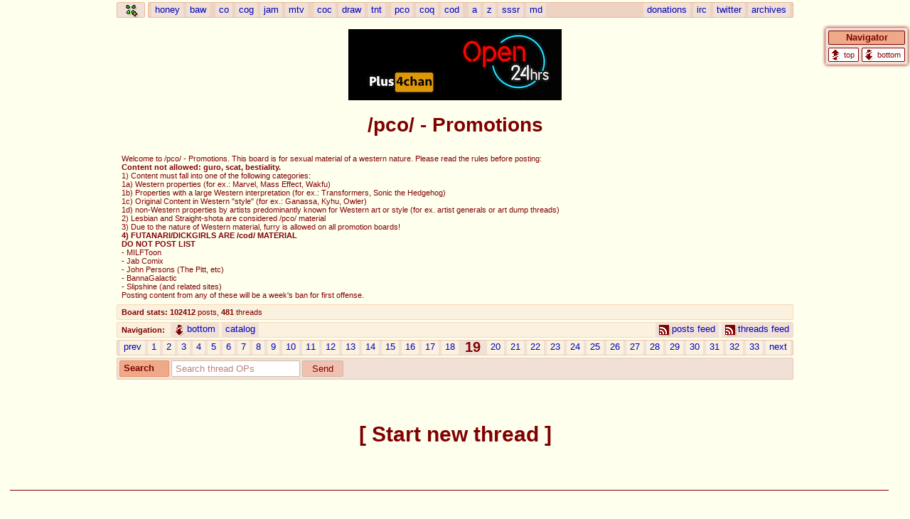

--- FILE ---
content_type: text/html; charset=UTF-8
request_url: https://boards.plus4chan.org/pco/19.html
body_size: 22204
content:
<!doctype html>
<html lang="en-US">
<head>
	<title>/pco/ - Promotions</title>
	<meta name="viewport" content="width=device-width, initial-scale=1">
	<meta http-equiv="Content-Type" content="text/html; charset=UTF-8">
	<meta name="robots" content="index,follow,archive">

	<meta name="generator" content="koba bbs engine ver. &amp;quot;k&amp;quot;"><link rel="stylesheet" type="text/css" href="https://boards.plus4chan.org/koba/plugins/secretdice/plugin.css">

	<link rel="stylesheet" type="text/css" href="https://boards.plus4chan.org/koba/template/style.css?t=20260117">
	<link rel="stylesheet" type="text/css" href="https://boards.plus4chan.org/koba/template/style_def.css?t=20260117" media="(min-width:1180px)">
	<link rel="stylesheet" type="text/css" href="https://boards.plus4chan.org/koba/template/style_res.css?t=20260117" media="(max-width:1180px)">
	<script defer src="https://boards.plus4chan.org/koba/template/js/kobak.js?t=20260117"></script>
	
	<meta name="rating" content="adult" />
	<meta name="rating" content="RTA-5042-1996-1400-1577-RTA" />
	<meta name="rating" content="ur mom lol" />
			
	<link type="application/rss+xml" rel="alternate" title="plus4chan /pco/ - latest posts" href="https://boards.plus4chan.org/pco/posts_feed.rss">
	<link type="application/rss+xml" rel="alternate" title="plus4chan /pco/ - latest threads" href="https://boards.plus4chan.org/pco/threads_feed.rss">

	<link rel="alternate stylesheet" type="text/css" href="https://boards.plus4chan.org/koba/template/styles/plus4.css?t=20260117" title="plus4" disabled>
	<link rel="alternate stylesheet" type="text/css" href="https://boards.plus4chan.org/koba/template/styles/buri.css?t=20260117" title="buri" disabled>
	<link rel="stylesheet" type="text/css" href="https://boards.plus4chan.org/koba/template/styles/futaba.css?t=20260117" title="futaba">
	<link rel="alternate stylesheet" type="text/css" href="https://boards.plus4chan.org/koba/template/styles/greygreen.css?t=20260117" title="greygreen" disabled>
	<link rel="alternate stylesheet" type="text/css" href="https://boards.plus4chan.org/koba/template/styles/machine.css?t=20260117" title="machine" disabled>
	<link rel="alternate stylesheet" type="text/css" href="https://boards.plus4chan.org/koba/template/styles/heroes.css?t=20260117" title="heroes" disabled>
	<link rel="alternate stylesheet" type="text/css" href="https://boards.plus4chan.org/koba/template/styles/arena.css?t=20260117" title="arena" disabled>
	<link rel="alternate stylesheet" type="text/css" href="https://boards.plus4chan.org/koba/template/styles/honey.css?t=20260117" title="honey" disabled>
	<link rel="apple-touch-icon" sizes="180x180" href="https://boards.plus4chan.org/koba/template/favicon/apple-touch-icon.png">
	<link rel="icon" type="image/png" sizes="16x16" href="https://boards.plus4chan.org/koba/template/favicon/favicon-16x16.png">
	<link rel="icon" type="image/png" sizes="64x64" href="https://boards.plus4chan.org/koba/template/favicon/favicon-64x64.png">
	<link rel="manifest" href="https://boards.plus4chan.org/koba/template/favicon/site.webmanifest">
	<link rel="mask-icon" href="https://boards.plus4chan.org/koba/template/favicon/safari-pinned-tab.svg" color="#5bbad5">
	<link rel="shortcut icon" href="https://boards.plus4chan.org/koba/template/favicon/favicon.ico">
	<meta name="apple-mobile-web-app-title" content="plus4chan">
	<meta name="application-name" content="plus4chan">
	<meta name="msapplication-TileColor" content="white">
	<meta name="msapplication-config" content="https://boards.plus4chan.org/koba/template/favicon/browserconfig.xml?v=7kbQdyw87w">
	<meta name="theme-color" content="white">
<script>
var kf = {
modal:function(a,b,c,d,e){document.addEventListener('DOMContentLoaded', function() {kf.modal(a,b,c,d,e)})},
h3pop:function(a){document.addEventListener('DOMContentLoaded', function() {kf.h3pop(a)})},
}
var kobak = {"url":"https:\/\/boards.plus4chan.org\/","secure":true,"cookie":{"domain":"boards.plus4chan.org","prefix":"p4c_","name":"name","mail":"mail","pass":"pass","name_alt":"koba_staffname","pass_alt":"koba_staffpass","cap":"cap"},"url_plugin":"https:\/\/boards.plus4chan.org\/koba\/plugins\/","url_template":"https:\/\/boards.plus4chan.org\/koba\/template\/","url_update":"https:\/\/boards.plus4chan.org\/koba\/update.php","current_style":"futaba","current_board":"pco","boards":{"pco":{"limitresponse":300,"filelimitresponse":350,"floodnew":25,"floodresponse":10,"mime_new":[1,2,3,4,5,6,7],"mime_response":[1,2,3,4,5,6,7],"filedupes":0}},"mimes":{"1":{"id":"1","type":"image\/jpeg","ext":"jpg","size":"8388608"},"2":{"id":"2","type":"image\/png","ext":"png","size":"12582912"},"3":{"id":"3","type":"image\/gif","ext":"gif","size":"8388608"},"4":{"id":"4","type":"audio\/mpeg","ext":"mp3","size":"8388608"},"5":{"id":"5","type":"application\/x-shockwave-flash","ext":"swf","size":"16777216"},"6":{"id":"6","type":"video\/webm","ext":"webm","size":"16777216"},"7":{"id":"7","type":"video\/mp4","ext":"mp4","size":"16777216"}},"ssuffix":"thumbs\/","pprefix":"p","tprefix":"t","tsuffix":".html","qprefix":"q"};
var sheets = document.querySelectorAll("head link[rel='alternate stylesheet']");
for (var i in sheets) if (typeof sheets[i] == "object") {sheets[i].disabled = true;}
document.querySelector("head link[title='"+kobak.current_style+"']").disabled = false;
</script>
</head>
<body id="index" class="section-index nsfw ">
	<div id="top"></div>
	<div id="kobak">
		<header id="menu" class="wrapper">
			<a href="https://boards.plus4chan.org/" id="home_link" title="Home" class="bg3 topb icon_c"><span class="icon plus4chan"></span></a>
			<a href="#" title="Open menu" id="hamburger" class="bg3 topb icon_c"><div class="icon burger"></div><div class="icon remove"></div></a>
			<nav class="block bg3">
				<ul id="mainmenu" class="mainmenu">
					<li class="mainmenu section1">
						<h2>Main</h2>
						<ul class="menu section1" >
							<li class=""><a href="https://boards.plus4chan.org/honey/" ><b>honey</b> <i>home of the flaming honey</i></a></li>
							<li class=""><a href="https://boards.plus4chan.org/baw/" ><b>baw</b> <i>General Discussion</i></a></li>
						</ul>
					</li>
					<li class="mainmenu section2">
						<h2>Interests</h2>
						<ul class="menu section2" >
							<li class=""><a href="https://boards.plus4chan.org/co/" ><b>co</b> <i>Comics & Cartoons</i></a></li>
							<li class=""><a href="https://boards.plus4chan.org/cog/" ><b>cog</b> <i>Traditional & Video Gaming</i></a></li>
							<li class=""><a href="https://boards.plus4chan.org/jam/" ><b>jam</b> <i>Japan, Anime, & Manga</i></a></li>
							<li class=""><a href="https://boards.plus4chan.org/mtv/" ><b>mtv</b> <i>Music, Television & Film</i></a></li>
						</ul>
					</li>
					<li class="mainmenu section3">
						<h2>Creative</h2>
						<ul class="menu section3" >
							<li class=""><a href="https://boards.plus4chan.org/coc/" ><b>coc</b> <i>Projects</i></a></li>
							<li class="nsfw"><a href="https://boards.plus4chan.org/draw/" ><b>draw</b> <i>Drawfaggotry</i></a></li>
							<li class=""><a href="https://boards.plus4chan.org/tnt/" ><b>tnt</b> <i>Tournaments & Events</i></a></li>
						</ul>
					</li>
					<li class="mainmenu section4">
						<h2>Promotions</h2>
						<ul class="menu section4" >
							<li class="nsfw current"><a href="https://boards.plus4chan.org/pco/" ><b>pco</b> <i>Promotions</i></a></li>
							<li class="nsfw"><a href="https://boards.plus4chan.org/coq/" ><b>coq</b> <i>Queer Promotions</i></a></li>
							<li class="nsfw"><a href="https://boards.plus4chan.org/cod/" ><b>cod</b> <i>Deviant Promotions</i></a></li>
						</ul>
					</li>
					<li class="mainmenu section5">
						<h2>Series-Specific</h2>
						<ul class="menu section5" >
							<li class=""><a href="https://boards.plus4chan.org/a/" ><b>a</b> <i>Avatar</i></a></li>
							<li class="nsfw"><a href="https://boards.plus4chan.org/z/" ><b>z</b> <i>WHY'S THE PARTY ALWAYS AT MY HOUSE</i></a></li>
							<li class=""><a href="https://boards.plus4chan.org/sssr/" ><b>sssr</b> <i>Супер Специалист Cоник Pиде</i></a></li>
							<li class=""><a href="https://boards.plus4chan.org/md/" ><b>md</b> <i>Murder Drones</i></a></li>
						</ul>
					</li>
					<li class="mainmenu section_static nodash">
						<h2>Other</h2>
						<ul class="menu">
							<li><a href="https://boards.plus4chan.org/donations.php" target="_blank"><b>donations</b><i>donate to plus4chan</i></a></li>
							<li><a href="irc://irc.rizon.net/plus4chan" target="_blank"><b>irc</b><i>#plus4chan on rizon.net</i></a></li>
							<li><a href="https://twitter.com/plus4chan/" target="_blank"><b>twitter</b><i>@plus4chan</i></a></li>
							<li><a href="https://boards.plus4chan.org/archives.php"><b>archives</b><i>2007-2014</i></a></li>
						</ul>
					</li>
				</ul>
			</nav>
		</header>
		<header id="banner" class="wrapper">
			<div class="block">
				<img id="banner_image" src="https://boards.plus4chan.org/koba/banners/plus4chan-is-open-all-the-time.png" width="300" height="100" alt="banner">
			</div>
		</header>
		<header id="title" class="wrapper">
			<div class="block">
				<h1 class="title">/pco/ - Promotions</h1>
			</div>
		</header>
			
 
		<header id="description" class="wrapper">
			<div class="block small">
				<p>Welcome to /pco/ - Promotions. This board is for sexual material of a western nature. Please read the rules before posting:</p><p><strong> Content not allowed: guro, scat, bestiality.</strong><br>1) Content must fall into one of the following categories:<br>1a) Western properties (for ex.: Marvel, Mass Effect, Wakfu)<br>1b) Properties with a large Western interpretation (for ex.: Transformers, Sonic the Hedgehog)<br>1c) Original Content in Western "style" (for ex.: Ganassa, Kyhu, Owler)<br>1d) non-Western properties by artists predominantly known for Western art or style (for ex. artist generals or art dump threads)<br>2) Lesbian and Straight-shota are considered /pco/ material<br>3) Due to the nature of Western material, furry is allowed on all promotion boards!<br><strong>4) FUTANARI/DICKGIRLS ARE /cod/ MATERIAL</strong></p><p><strong>DO NOT POST LIST</strong><br>- MILFToon<br>- Jab Comix<br>- John Persons (The Pitt, etc)<br>- BannaGalactic<br>- Slipshine (and related sites)</p><p>Posting content from any of these will be a week's ban for first offense.</p>			</div>
		</header>
			
		<header id="boardstats" class="wrapper stats">
			<div class="block bg1 small">
				<p><b>Board stats:</b> <span class="board_statistics"><span class="boardposts"><b>102412</b> posts</span>, <span class="boardthreads"><b>481</b> threads</span></span></p>
			</div>
		</header>
		<header id="nav_top" class="wrapper">
			<div class="block bg1 nopadr nopadt nopadb">
				<p class="small"><b>Navigation:</b></p>
				<nav class="navbuttons nav1">
					<ul>
						<li class="navisc"><a href="#bottom" class="icon_c"><span class="icon expand"></span><i>bottom</i></a></li>
						<li><a href="https://boards.plus4chan.org/pco/catalog.html">catalog</a></li>
					</ul>
				</nav>
				<nav class="threadrss nav2">
					<ul>
						<li><a href="https://boards.plus4chan.org/pco/posts_feed.rss" class="icon_c"><i class="icon rss"></i>posts feed</a></li>
						<li><a href="https://boards.plus4chan.org/pco/threads_feed.rss" class="icon_c"><i class="icon rss"></i>threads feed</a></li>
					</ul>
				</nav>
			</div>
		</header>
		<header id="header_pagination" class="wrapper">
			<div class="block bg2 nopadt nopadb nopadr">
				<nav class="pagination"><ul>
<li class="page page_prev"><a href="https://boards.plus4chan.org/pco/18.html" title="previous page">prev</a></li>
<li class="page page_1 "><a href="https://boards.plus4chan.org/pco/" title="page 1">1</a></li>
<li class="page page_2 "><a href="https://boards.plus4chan.org/pco/2.html" title="page 2">2</a></li>
<li class="page page_3 "><a href="https://boards.plus4chan.org/pco/3.html" title="page 3">3</a></li>
<li class="page page_4 "><a href="https://boards.plus4chan.org/pco/4.html" title="page 4">4</a></li>
<li class="page page_5 "><a href="https://boards.plus4chan.org/pco/5.html" title="page 5">5</a></li>
<li class="page page_6 "><a href="https://boards.plus4chan.org/pco/6.html" title="page 6">6</a></li>
<li class="page page_7 "><a href="https://boards.plus4chan.org/pco/7.html" title="page 7">7</a></li>
<li class="page page_8 "><a href="https://boards.plus4chan.org/pco/8.html" title="page 8">8</a></li>
<li class="page page_9 "><a href="https://boards.plus4chan.org/pco/9.html" title="page 9">9</a></li>
<li class="page page_10 "><a href="https://boards.plus4chan.org/pco/10.html" title="page 10">10</a></li>
<li class="page page_11 "><a href="https://boards.plus4chan.org/pco/11.html" title="page 11">11</a></li>
<li class="page page_12 "><a href="https://boards.plus4chan.org/pco/12.html" title="page 12">12</a></li>
<li class="page page_13 "><a href="https://boards.plus4chan.org/pco/13.html" title="page 13">13</a></li>
<li class="page page_14 "><a href="https://boards.plus4chan.org/pco/14.html" title="page 14">14</a></li>
<li class="page page_15 "><a href="https://boards.plus4chan.org/pco/15.html" title="page 15">15</a></li>
<li class="page page_16 "><a href="https://boards.plus4chan.org/pco/16.html" title="page 16">16</a></li>
<li class="page page_17 "><a href="https://boards.plus4chan.org/pco/17.html" title="page 17">17</a></li>
<li class="page page_18 "><a href="https://boards.plus4chan.org/pco/18.html" title="page 18">18</a></li>
<li class="page page_19 current"><span title="page 19">19</span></li>
<li class="page page_20 "><a href="https://boards.plus4chan.org/pco/20.html" title="page 20">20</a></li>
<li class="page page_21 "><a href="https://boards.plus4chan.org/pco/21.html" title="page 21">21</a></li>
<li class="page page_22 "><a href="https://boards.plus4chan.org/pco/22.html" title="page 22">22</a></li>
<li class="page page_23 "><a href="https://boards.plus4chan.org/pco/23.html" title="page 23">23</a></li>
<li class="page page_24 "><a href="https://boards.plus4chan.org/pco/24.html" title="page 24">24</a></li>
<li class="page page_25 "><a href="https://boards.plus4chan.org/pco/25.html" title="page 25">25</a></li>
<li class="page page_26 "><a href="https://boards.plus4chan.org/pco/26.html" title="page 26">26</a></li>
<li class="page page_27 "><a href="https://boards.plus4chan.org/pco/27.html" title="page 27">27</a></li>
<li class="page page_28 "><a href="https://boards.plus4chan.org/pco/28.html" title="page 28">28</a></li>
<li class="page page_29 "><a href="https://boards.plus4chan.org/pco/29.html" title="page 29">29</a></li>
<li class="page page_30 "><a href="https://boards.plus4chan.org/pco/30.html" title="page 30">30</a></li>
<li class="page page_31 "><a href="https://boards.plus4chan.org/pco/31.html" title="page 31">31</a></li>
<li class="page page_32 "><a href="https://boards.plus4chan.org/pco/32.html" title="page 32">32</a></li>
<li class="page page_33 "><a href="https://boards.plus4chan.org/pco/33.html" title="page 33">33</a></li>
<li class="page page_next"><a href="https://boards.plus4chan.org/pco/20.html" title="next page">next</a></li>
</ul></nav>			</div>
		</header>
		<header id="search_top" class="wrapper">
			<div class="block bg2 nopad">
				<form class="search" method="GET" action="https://boards.plus4chan.org/pco/catalog.html">
					<div class="r_ln_p">
		<label class="r_ln"><span class="bg bg4">Search</span><input id="" name="search" type="text" maxlength="64" value="" placeholder="Search thread OPs" autocomplete="off"></label>						<div class="r_ln forsubmit">
							<input type="submit" value="Send">
						</div>

					</div>
				</form>
			</div>
		</header>
		<div id="navigator" class="centered">
			<form id="navigator_i" class="r block bg2" onsubmit="return false;">
				<legend class="block bg4">
					<span class="title">Navigator</span>
				</legend>
				<fieldset id="report">
					<div class="r_postmain">
						<div class="r_ln_p">
							<a href="#top" class="icon_c ib" title="top"><span class="icon collapse"></span></a>
							<a href="#bottom" class="icon_c ib" title="bottom"><span class="icon expand"></span></a>
						</div>
					</div>
				</fieldset>
			</form>
		</div>

		<div class="newreply_c wrapper for_thread hide" data-board="pco">
			<div class="newreply">
				<a href="#"  class="r_h block bg3" onclick="return kf.qr('pco',0);" rel="nofollow">
					<span class="r_t">Start new thread</span>
				</a>
			</div>
		</div><div id="postform" class="wrapper">
	<div id="postform_c">
		<form id="newpostform" action="https://boards.plus4chan.org/koba/post.php" enctype="multipart/form-data" method="post" class="r block bg2 ex" autocomplete="off">
			<legend class="block bg4">
				<span class="toggler icon_c ib ih" title="Toggle poster info" onclick="return kf.f_ex(event);"><span class="icon plus"></span><span class="icon minus"></span></span>
				<span id="postform_title" class="title">Posting a new thread on /pco/</span>
				<span class="closer icon_c ib ih iright" title="Close window" onclick="kf.qrClose();"><span class="icon remove"></span></span>
			</legend>
		<fieldset>
				<input id="ver" name="ver" type="hidden" value="20260117" autocomplete="off">				
				<input id="boardname" name="boardname" type="hidden" value="pco" autocomplete="off">				
				<input id="postresponse" name="postresponse" type="hidden" value="0" autocomplete="off">				
				<input id="posttime" name="posttime" type="hidden" value="1769263898" autocomplete="off">				
			<div class="r_postmain">
				<div class="r_ln_p ln_postsubject">
		<label for="postsubject" class="r_ln"><span class="bg bg4">Subject</span><input id="postsubject" name="postsubject" type="text" maxlength="72" placeholder="Subject" autocomplete="off"></label>		<label for="subject" class="r_ln show"><span class="bg bg4">Subject</span><input id="subject" name="subject" type="text" placeholder="Subject" autocomplete="off" tabindex="666"></label>				</div>
				<div class="r_ln_p">
		<label for="postname" class="r_ln"><span class="bg bg4">Name</span><input id="postname" name="postname" type="text" maxlength="72" placeholder="Name" autocomplete="off"></label>		<label for="postmail" class="r_ln"><span class="bg bg4">Email</span><input id="postmail" name="postmail" type="text" maxlength="56" placeholder="Email" autocomplete="off"></label>				</div>
				<div class="r_ln_p">
				<label for="message" class="r_ln show"><span class="bg bg4">Message</span><textarea id="message" name="message" placeholder="Message" autocomplete="off" tabindex="666"></textarea></label>				</div>
				<div class="r_ln_p ln_postmessage">
				<label for="postmessage" class="r_ln"><textarea id="postmessage" name="postmessage" maxlength="8192" placeholder="Message" autocomplete="off"></textarea></label>				</div>
				<div class="r_ln_p">
				<div class="r_ln r_options">
					<span class="bg bg4">Options</span>
					<div class="options">
<label class="icon_c ib ileft" for="postnsfw"><input type="checkbox" id="postnsfw" name="postnsfw" value="1"><span class="icon nsfw"></span><i>NSFW</i></label><label class="icon_c ib ileft" for="postspoiler"><input type="checkbox" id="postspoiler" name="postspoiler" value="1"><span class="icon spoiler"></span><i>Spoiler</i></label>					</div>
									</div>
				</div>
				<div class="r_ln_p">
				<label for="postfile" class="r_ln"><span class="bg bg4">File</span><input id="postfile" name="postfile" type="file" onchange="kf.fileAdd();return false;"><span class="fn" data-placeholder="File"><b></b><span class="loader"></span><span class="icon_c ib ih" title="Remove selected file" onclick="kf.fileRemove();return false;"><span class="icon remove"></span></span></span><div class="block bg0 small tooltip new"><p><b>File allowance (new thread):</b></p><p class="allowance"><span>8MB jpg</span>, <span>12MB png</span>, <span>8MB gif</span>, <span>8MB mp3</span>, <span>16MB swf</span>, <span>16MB webm</span>, <span>16MB mp4</span></p></div><div class="block bg0 small tooltip response"><p><b>File allowance (replies):</b></p><p class="allowance"><span>8MB jpg</span>, <span>12MB png</span>, <span>8MB gif</span>, <span>8MB mp3</span>, <span>16MB swf</span>, <span>16MB webm</span>, <span>16MB mp4</span></p></div></label>				<label for="postpassword" class="r_ln"><span class="bg bg4">Pass</span><input id="postpassword" name="postpassword" type="password" placeholder="Pass" autocomplete="off" required=""></label>					<div class="r_ln forsubmit">
						<input type="submit" value="Submit" data-submittxt="Submit">
						<div class="icon loading"></div>
					</div>
				</div>
			</div>
		</fieldset><div class="drop" title="Drop file here"></div></form>
	</div>
</div>
<section id="t221765" class="t wrapper old" data-board="pco">
<div id="p221765" class="p parent bg1 w_p short"><div class="p_info_c bg2"><div class="p_info"><a href="https://boards.plus4chan.org/pco/t221765.html#p221765" class="p_num" rel="nofollow">No.</a><a href="https://boards.plus4chan.org/pco/t221765.html#q221765" class="p_quote" rel="nofollow" onclick="return kf.qr(this);">221765</a><time class="date" datetime="2017-07-23T07:17:42.000-07:00">2017/07/23 07:17:42</time><br><span class="name_c"><span class="name">Lucedo</span></span></div><div class="p_button_c"><div class="p_button"><a href="#" onclick="kf.expall(this);return false;" class="icon_c ib ih itop expandall" title="Expand All Images"><span class="icon expandall"></span></a><a href="#" onclick="kf.collall(this);return false;" class="icon_c ib ih itop collapseall hidden" title="Collapse All"><span class="icon collapseall"></span></a><a href="https://boards.plus4chan.org/pco/t221765.html#q221765" rel="nofollow" onclick="return kf.qr(this);" class="icon_c ib ih itop reply2" title="reply"><span class="icon reply2"></span></a><div class="icon_c ib ih ibottom imenu iright"><span class="icon meatballs"></span><i><a href="https://boards.plus4chan.org/pco/t221765.html#p221765" rel="nofollow" class="icon_c ib iright link" title="permalink"><span class="icon link"></span></a><a href="https://boards.plus4chan.org/koba/report.php?board=pco&amp;post=221765" rel="nofollow" onclick="return kf.pRep(this);" class="icon_c ib iright report" title="report"><span class="icon report"></span></a><a href="https://boards.plus4chan.org/koba/delete.php?board=pco&amp;post=221765" rel="nofollow" onclick="return kf.pDel(this);" class="icon_c ib iright delete" title="delete"><span class="icon delete"></span></a></i></div></div></div></div><div class="p_data"><div class="files"><div class="f_c" data-order="1"><div class="f_info"><span class="icon_c ib ih itop imenu"><span class="icon meatballs"></span><i><a href="https://boards.plus4chan.org/!media/ddb64e235028c238fd2a3b1746e817d7b45b9f81/beep_beep_ima_sheep_leggy_barbara_peggy_lambs.png" target="_blank" class="icon_c ib" title="save file" download="beep_beep_ima_sheep_leggy_barbara_peggy_lambs.png" rel="nofollow"><div class="icon save"></div></a><a href="https://www.yandex.com/images/search?url=https://boards.plus4chan.org/!media/ddb64e235028c238fd2a3b1746e817d7b45b9f81/150081946200.png&amp;rpt=imageview" rel="nofollow" target="_blank" class="icon_c ib" title="image search (yandex)"><span class="icon search"></span></a><a href="https://saucenao.com/search.php?url=https://boards.plus4chan.org/!media/ddb64e235028c238fd2a3b1746e817d7b45b9f81/150081946200.png" rel="nofollow" target="_blank" class="icon_c ib" title="image search (saucenao)"><span class="icon search"></span></a></i></span><span class="f_type">Image:</span><a href="https://boards.plus4chan.org/!media/ddb64e235028c238fd2a3b1746e817d7b45b9f81/150081946200.png" target="_blank" class="f_name" rel="nofollow">150081946200.png</a><span class="f_params">(<span>200kB</span>, <span class="f_dim">1280x934</span>)</span><span class="f_name2" title="beep_beep_ima_sheep_leggy_barbara_peggy_lambs.png">beep_beep_ima_sheep_leggy_barbara_peggy_lambs.png</span></div><a class="f_link" target="_blank" data-type="image" href="https://boards.plus4chan.org/!media/ddb64e235028c238fd2a3b1746e817d7b45b9f81/150081946200.png" onclick="return kf.expand(this);"><span><noscript class="loading-lazy"><img data-md5="NqNesTnm6WgctHPs8gF6eA==" loading="lazy" lazyload="1" class="thumb " src="https://boards.plus4chan.org/!thumbs/ddb64e235028c238fd2a3b1746e817d7b45b9f81/250/150081946200m.png" style="width:250px;height:182px;" width="250" height="182" alt=""/></noscript></span></a></div></div><blockquote class="message">Leggy Lamb And Friends 2<br><br>A thread for Leggy and various FOTM from /co/.<br><br>Old Thread: <a href="https://boards.plus4chan.org/pco/t193373.html#p193373" class="reference thread">&gt;&gt;193373</a><br><div class="truncate">...<br>message too long. <a href="https://boards.plus4chan.org/pco/t221765.html#p221765">Click here</a> to view the full post.</div></blockquote></div></div>
<div class="p_sep"></div>
<div class="omitted"><a class="icon_c" href="https://boards.plus4chan.org/pco/t221765.html"><div class="icon expand"></div>click to view full thread - 302 posts (263 images)</a></div>
<div id="p422921" class="p bg2"><div class="p_info_c bg3"><div class="p_info"><a href="https://boards.plus4chan.org/pco/t221765.html#p422921" class="p_num" rel="nofollow">No.</a><a href="https://boards.plus4chan.org/pco/t221765.html#q422921" class="p_quote" rel="nofollow" onclick="return kf.qr(this);">422921</a><time class="date" datetime="2019-05-14T19:16:08.700-07:00">2019/05/14 19:16:08</time><br><span class="name_c"><span class="name">Anonymous</span></span></div><div class="p_button_c"><div class="p_button"><a href="https://boards.plus4chan.org/pco/t221765.html#q422921" rel="nofollow" onclick="return kf.qr(this);" class="icon_c ib ih itop reply2" title="reply"><span class="icon reply2"></span></a><div class="icon_c ib ih ibottom imenu iright"><span class="icon meatballs"></span><i><a href="https://boards.plus4chan.org/pco/t221765.html#p422921" rel="nofollow" class="icon_c ib iright link" title="permalink"><span class="icon link"></span></a><a href="https://boards.plus4chan.org/koba/report.php?board=pco&amp;post=422921" rel="nofollow" onclick="return kf.pRep(this);" class="icon_c ib iright report" title="report"><span class="icon report"></span></a><a href="https://boards.plus4chan.org/koba/delete.php?board=pco&amp;post=422921" rel="nofollow" onclick="return kf.pDel(this);" class="icon_c ib iright delete" title="delete"><span class="icon delete"></span></a></i></div></div></div></div><div class="replies bg3"><b>Replies:</b><a href="https://boards.plus4chan.org/pco/t221765.html#p422932">&gt;&gt;422932</a></div><div class="p_data"><blockquote class="message"><span class="quote"><a href="https://boards.plus4chan.org/pco/t221765.html#p422917" class="reference">&gt;&gt;422917</a></span><br>The OP pic has to be a .png</blockquote></div></div>
<div id="p422929" class="p bg2"><div class="p_info_c bg3"><div class="p_info"><a href="https://boards.plus4chan.org/pco/t221765.html#p422929" class="p_num" rel="nofollow">No.</a><a href="https://boards.plus4chan.org/pco/t221765.html#q422929" class="p_quote" rel="nofollow" onclick="return kf.qr(this);">422929</a><time class="date" datetime="2019-05-15T08:57:28.070-07:00">2019/05/15 08:57:28</time><br><span class="name_c"><span class="name">Anonymous</span></span></div><div class="p_button_c"><div class="p_button"><a href="https://boards.plus4chan.org/pco/t221765.html#q422929" rel="nofollow" onclick="return kf.qr(this);" class="icon_c ib ih itop reply2" title="reply"><span class="icon reply2"></span></a><div class="icon_c ib ih ibottom imenu iright"><span class="icon meatballs"></span><i><a href="https://boards.plus4chan.org/pco/t221765.html#p422929" rel="nofollow" class="icon_c ib iright link" title="permalink"><span class="icon link"></span></a><a href="https://boards.plus4chan.org/koba/report.php?board=pco&amp;post=422929" rel="nofollow" onclick="return kf.pRep(this);" class="icon_c ib iright report" title="report"><span class="icon report"></span></a><a href="https://boards.plus4chan.org/koba/delete.php?board=pco&amp;post=422929" rel="nofollow" onclick="return kf.pDel(this);" class="icon_c ib iright delete" title="delete"><span class="icon delete"></span></a></i></div></div></div></div><div class="p_data"><blockquote class="message">New thread<br><span class="quote"><a href="https://boards.plus4chan.org/pco/t422923.html#p422923" class="reference thread">&gt;&gt;422923</a></span></blockquote></div></div>
<div id="p422932" class="p bg2"><div class="p_info_c bg3"><div class="p_info"><a href="https://boards.plus4chan.org/pco/t221765.html#p422932" class="p_num" rel="nofollow">No.</a><a href="https://boards.plus4chan.org/pco/t221765.html#q422932" class="p_quote" rel="nofollow" onclick="return kf.qr(this);">422932</a><time class="date" datetime="2019-05-15T09:53:22.120-07:00">2019/05/15 09:53:22</time><br><span class="name_c"><span class="name">Anonymous</span></span></div><div class="p_button_c"><div class="p_button"><a href="https://boards.plus4chan.org/pco/t221765.html#q422932" rel="nofollow" onclick="return kf.qr(this);" class="icon_c ib ih itop reply2" title="reply"><span class="icon reply2"></span></a><div class="icon_c ib ih ibottom imenu iright"><span class="icon meatballs"></span><i><a href="https://boards.plus4chan.org/pco/t221765.html#p422932" rel="nofollow" class="icon_c ib iright link" title="permalink"><span class="icon link"></span></a><a href="https://boards.plus4chan.org/koba/report.php?board=pco&amp;post=422932" rel="nofollow" onclick="return kf.pRep(this);" class="icon_c ib iright report" title="report"><span class="icon report"></span></a><a href="https://boards.plus4chan.org/koba/delete.php?board=pco&amp;post=422932" rel="nofollow" onclick="return kf.pDel(this);" class="icon_c ib iright delete" title="delete"><span class="icon delete"></span></a></i></div></div></div></div><div class="p_data"><blockquote class="message"><span class="quote"><a href="https://boards.plus4chan.org/pco/t221765.html#p422921" class="reference">&gt;&gt;422921</a></span><br>ok png</blockquote></div></div>
<div class="newreply_c wrapper for_summary" data-board="pco" data-tid="221765"><div class="newreply"><a href="https://boards.plus4chan.org/pco/t221765.html" class="r_h block bg3" onclick="return kf.qr(this);"><span class="r_t">Open thread</span></a></div></div>
</section>
<section id="t161934" class="t wrapper" data-board="pco">
<div id="p161934" class="p parent bg1 w_p"><div class="p_info_c bg2"><div class="p_info"><a href="https://boards.plus4chan.org/pco/t161934.html#p161934" class="p_num" rel="nofollow">No.</a><a href="https://boards.plus4chan.org/pco/t161934.html#q161934" class="p_quote" rel="nofollow" onclick="return kf.qr(this);">161934</a><time class="date" datetime="2014-05-09T05:59:20.000-07:00">2014/05/09 05:59:20</time><br><span class="name_c"><span class="name">Drawn Together</span></span></div><div class="p_button_c"><div class="p_button"><a href="#" onclick="kf.expall(this);return false;" class="icon_c ib ih itop expandall" title="Expand All Images"><span class="icon expandall"></span></a><a href="#" onclick="kf.collall(this);return false;" class="icon_c ib ih itop collapseall hidden" title="Collapse All"><span class="icon collapseall"></span></a><a href="https://boards.plus4chan.org/pco/t161934.html#q161934" rel="nofollow" onclick="return kf.qr(this);" class="icon_c ib ih itop reply2" title="reply"><span class="icon reply2"></span></a><div class="icon_c ib ih ibottom imenu iright"><span class="icon meatballs"></span><i><a href="https://boards.plus4chan.org/pco/t161934.html#p161934" rel="nofollow" class="icon_c ib iright link" title="permalink"><span class="icon link"></span></a><a href="https://boards.plus4chan.org/koba/report.php?board=pco&amp;post=161934" rel="nofollow" onclick="return kf.pRep(this);" class="icon_c ib iright report" title="report"><span class="icon report"></span></a><a href="https://boards.plus4chan.org/koba/delete.php?board=pco&amp;post=161934" rel="nofollow" onclick="return kf.pDel(this);" class="icon_c ib iright delete" title="delete"><span class="icon delete"></span></a></i></div></div></div></div><div class="p_data"><div class="files"><div class="f_c" data-order="1"><div class="f_info"><span class="icon_c ib ih itop imenu"><span class="icon meatballs"></span><i><a href="https://boards.plus4chan.org/!media/0bcdaf264d767c24213a156fffed6e8d7f856181/1368725952786.gif" target="_blank" class="icon_c ib" title="save file" download="1368725952786.gif" rel="nofollow"><div class="icon save"></div></a><a href="https://www.yandex.com/images/search?url=https://boards.plus4chan.org/!media/0bcdaf264d767c24213a156fffed6e8d7f856181/139964036000.gif&amp;rpt=imageview" rel="nofollow" target="_blank" class="icon_c ib" title="image search (yandex)"><span class="icon search"></span></a><a href="https://saucenao.com/search.php?url=https://boards.plus4chan.org/!media/0bcdaf264d767c24213a156fffed6e8d7f856181/139964036000.gif" rel="nofollow" target="_blank" class="icon_c ib" title="image search (saucenao)"><span class="icon search"></span></a></i></span><span class="f_type">Image:</span><a href="https://boards.plus4chan.org/!media/0bcdaf264d767c24213a156fffed6e8d7f856181/139964036000.gif" target="_blank" class="f_name" rel="nofollow">139964036000.gif</a><span class="f_params">(<span>2.58MB</span>, <span class="f_dim">307x230</span>)</span><span class="f_name2" title="1368725952786.gif">1368725952786.gif</span></div><a class="f_link" target="_blank" data-type="image" href="https://boards.plus4chan.org/!media/0bcdaf264d767c24213a156fffed6e8d7f856181/139964036000.gif" onclick="return kf.expand(this);"><span><noscript class="loading-lazy"><img data-md5="9H/imxSiGF4soXfxRDfnaw==" loading="lazy" lazyload="1" class="thumb " src="https://boards.plus4chan.org/!thumbs/0bcdaf264d767c24213a156fffed6e8d7f856181/250/139964036000m.png" style="width:250px;height:187px;" width="250" height="187" alt=""/></noscript></span></a></div></div></div></div>
<div class="p_sep"></div>
<div class="omitted"><a class="icon_c" href="https://boards.plus4chan.org/pco/t161934.html"><div class="icon expand"></div>click to view full thread - 80 posts (61 images, 1 video)</a></div>
<div id="p204876" class="p bg2 w_p"><div class="p_info_c bg3"><div class="p_info"><a href="https://boards.plus4chan.org/pco/t161934.html#p204876" class="p_num" rel="nofollow">No.</a><a href="https://boards.plus4chan.org/pco/t161934.html#q204876" class="p_quote" rel="nofollow" onclick="return kf.qr(this);">204876</a><time class="date" datetime="2016-06-07T16:02:57.000-07:00">2016/06/07 16:02:57</time><br><span class="name_c"><span class="name">Anonymous</span></span></div><div class="p_button_c"><div class="p_button"><a href="https://boards.plus4chan.org/pco/t161934.html#q204876" rel="nofollow" onclick="return kf.qr(this);" class="icon_c ib ih itop reply2" title="reply"><span class="icon reply2"></span></a><div class="icon_c ib ih ibottom imenu iright"><span class="icon meatballs"></span><i><a href="https://boards.plus4chan.org/pco/t161934.html#p204876" rel="nofollow" class="icon_c ib iright link" title="permalink"><span class="icon link"></span></a><a href="https://boards.plus4chan.org/koba/report.php?board=pco&amp;post=204876" rel="nofollow" onclick="return kf.pRep(this);" class="icon_c ib iright report" title="report"><span class="icon report"></span></a><a href="https://boards.plus4chan.org/koba/delete.php?board=pco&amp;post=204876" rel="nofollow" onclick="return kf.pDel(this);" class="icon_c ib iright delete" title="delete"><span class="icon delete"></span></a></i></div></div></div></div><div class="p_data"><div class="files"><div class="f_c" data-order="1"><div class="f_info"><span class="icon_c ib ih itop imenu"><span class="icon meatballs"></span><i><a href="https://boards.plus4chan.org/!media/ec7811bdb649fc15b5c57290da130e7f25400ff3/Harlem-Shake_FoxxyLove_nude_001.gif" target="_blank" class="icon_c ib" title="save file" download="Harlem-Shake_FoxxyLove_nude_001.gif" rel="nofollow"><div class="icon save"></div></a><a href="https://www.yandex.com/images/search?url=https://boards.plus4chan.org/!media/ec7811bdb649fc15b5c57290da130e7f25400ff3/146534057700.gif&amp;rpt=imageview" rel="nofollow" target="_blank" class="icon_c ib" title="image search (yandex)"><span class="icon search"></span></a><a href="https://saucenao.com/search.php?url=https://boards.plus4chan.org/!media/ec7811bdb649fc15b5c57290da130e7f25400ff3/146534057700.gif" rel="nofollow" target="_blank" class="icon_c ib" title="image search (saucenao)"><span class="icon search"></span></a></i></span><span class="f_type">Image:</span><a href="https://boards.plus4chan.org/!media/ec7811bdb649fc15b5c57290da130e7f25400ff3/146534057700.gif" target="_blank" class="f_name" rel="nofollow">146534057700.gif</a><span class="f_params">(<span>1.29MB</span>, <span class="f_dim">394x617</span>)</span><span class="f_name2" title="Harlem-Shake_FoxxyLove_nude_001.gif">Harlem-Shake_FoxxyLove_nude_001.gif</span></div><a class="f_link" target="_blank" data-type="image" href="https://boards.plus4chan.org/!media/ec7811bdb649fc15b5c57290da130e7f25400ff3/146534057700.gif" onclick="return kf.expand(this);"><span><noscript class="loading-lazy"><img data-md5="8rnXoqICpfPygkSenlD5Og==" loading="lazy" lazyload="1" class="thumb " src="https://boards.plus4chan.org/!thumbs/ec7811bdb649fc15b5c57290da130e7f25400ff3/125/146534057700s.png" style="width:80px;height:125px;" width="80" height="125" alt=""/></noscript></span></a></div></div></div></div>
<div id="p205885" class="p bg2 w_p"><div class="p_info_c bg3"><div class="p_info"><a href="https://boards.plus4chan.org/pco/t161934.html#p205885" class="p_num" rel="nofollow">No.</a><a href="https://boards.plus4chan.org/pco/t161934.html#q205885" class="p_quote" rel="nofollow" onclick="return kf.qr(this);">205885</a><time class="date" datetime="2016-06-25T09:52:11.000-07:00">2016/06/25 09:52:11</time><br><span class="name_c"><span class="name">Anonymous</span></span></div><div class="p_button_c"><div class="p_button"><a href="https://boards.plus4chan.org/pco/t161934.html#q205885" rel="nofollow" onclick="return kf.qr(this);" class="icon_c ib ih itop reply2" title="reply"><span class="icon reply2"></span></a><div class="icon_c ib ih ibottom imenu iright"><span class="icon meatballs"></span><i><a href="https://boards.plus4chan.org/pco/t161934.html#p205885" rel="nofollow" class="icon_c ib iright link" title="permalink"><span class="icon link"></span></a><a href="https://boards.plus4chan.org/koba/report.php?board=pco&amp;post=205885" rel="nofollow" onclick="return kf.pRep(this);" class="icon_c ib iright report" title="report"><span class="icon report"></span></a><a href="https://boards.plus4chan.org/koba/delete.php?board=pco&amp;post=205885" rel="nofollow" onclick="return kf.pDel(this);" class="icon_c ib iright delete" title="delete"><span class="icon delete"></span></a></i></div></div></div></div><div class="p_data"><div class="files"><div class="f_c" data-order="1"><div class="f_info"><span class="icon_c ib ih itop imenu"><span class="icon meatballs"></span><i><a href="https://boards.plus4chan.org/!media/ad941827ecb65211776a148f16c9b8824eb200c5/1459646313398.png" target="_blank" class="icon_c ib" title="save file" download="1459646313398.png" rel="nofollow"><div class="icon save"></div></a><a href="https://www.yandex.com/images/search?url=https://boards.plus4chan.org/!media/ad941827ecb65211776a148f16c9b8824eb200c5/146687353100.png&amp;rpt=imageview" rel="nofollow" target="_blank" class="icon_c ib" title="image search (yandex)"><span class="icon search"></span></a><a href="https://saucenao.com/search.php?url=https://boards.plus4chan.org/!media/ad941827ecb65211776a148f16c9b8824eb200c5/146687353100.png" rel="nofollow" target="_blank" class="icon_c ib" title="image search (saucenao)"><span class="icon search"></span></a></i></span><span class="f_type">Image:</span><a href="https://boards.plus4chan.org/!media/ad941827ecb65211776a148f16c9b8824eb200c5/146687353100.png" target="_blank" class="f_name" rel="nofollow">146687353100.png</a><span class="f_params">(<span>94kB</span>, <span class="f_dim">823x557</span>)</span><span class="f_name2" title="1459646313398.png">1459646313398.png</span></div><a class="f_link" target="_blank" data-type="image" href="https://boards.plus4chan.org/!media/ad941827ecb65211776a148f16c9b8824eb200c5/146687353100.png" onclick="return kf.expand(this);"><span><noscript class="loading-lazy"><img data-md5="nEsfZIm8PhJJPsAW0yvxUg==" loading="lazy" lazyload="1" class="thumb " src="https://boards.plus4chan.org/!thumbs/ad941827ecb65211776a148f16c9b8824eb200c5/125/146687353100s.png" style="width:125px;height:85px;" width="125" height="85" alt=""/></noscript></span></a></div></div></div></div>
<div id="p421318" class="p bg2 w_p"><div class="p_info_c bg3"><div class="p_info"><a href="https://boards.plus4chan.org/pco/t161934.html#p421318" class="p_num" rel="nofollow">No.</a><a href="https://boards.plus4chan.org/pco/t161934.html#q421318" class="p_quote" rel="nofollow" onclick="return kf.qr(this);">421318</a><time class="date" datetime="2019-01-01T16:40:00.000-08:00">2019/01/01 16:40:00</time><br><span class="name_c"><span class="name">Anonymous</span></span></div><div class="p_button_c"><div class="p_button"><a href="https://boards.plus4chan.org/pco/t161934.html#q421318" rel="nofollow" onclick="return kf.qr(this);" class="icon_c ib ih itop reply2" title="reply"><span class="icon reply2"></span></a><div class="icon_c ib ih ibottom imenu iright"><span class="icon meatballs"></span><i><a href="https://boards.plus4chan.org/pco/t161934.html#p421318" rel="nofollow" class="icon_c ib iright link" title="permalink"><span class="icon link"></span></a><a href="https://boards.plus4chan.org/koba/report.php?board=pco&amp;post=421318" rel="nofollow" onclick="return kf.pRep(this);" class="icon_c ib iright report" title="report"><span class="icon report"></span></a><a href="https://boards.plus4chan.org/koba/delete.php?board=pco&amp;post=421318" rel="nofollow" onclick="return kf.pDel(this);" class="icon_c ib iright delete" title="delete"><span class="icon delete"></span></a></i></div></div></div></div><div class="p_data"><div class="files"><div class="f_c" data-order="1"><div class="f_info"><span class="icon_c ib ih itop imenu"><span class="icon meatballs"></span><i><a href="https://boards.plus4chan.org/!media/f0a763f430be29668f3ec4f9d0d929a0f6e205b8/sample_3039bd2fae211828ae88d5b30254d0af.jpg" target="_blank" class="icon_c ib" title="save file" download="sample_3039bd2fae211828ae88d5b30254d0af.jpg" rel="nofollow"><div class="icon save"></div></a><a href="https://www.yandex.com/images/search?url=https://boards.plus4chan.org/!media/f0a763f430be29668f3ec4f9d0d929a0f6e205b8/154638960000.jpg&amp;rpt=imageview" rel="nofollow" target="_blank" class="icon_c ib" title="image search (yandex)"><span class="icon search"></span></a><a href="https://saucenao.com/search.php?url=https://boards.plus4chan.org/!media/f0a763f430be29668f3ec4f9d0d929a0f6e205b8/154638960000.jpg" rel="nofollow" target="_blank" class="icon_c ib" title="image search (saucenao)"><span class="icon search"></span></a></i></span><span class="f_type">Image:</span><a href="https://boards.plus4chan.org/!media/f0a763f430be29668f3ec4f9d0d929a0f6e205b8/154638960000.jpg" target="_blank" class="f_name" rel="nofollow">154638960000.jpg</a><span class="f_params">(<span>158kB</span>, <span class="f_dim">850x840</span>)</span><span class="f_name2" title="sample_3039bd2fae211828ae88d5b30254d0af.jpg">sample_3039bd2fae211828ae88d5b30254d0af.jpg</span></div><a class="f_link" target="_blank" data-type="image" href="https://boards.plus4chan.org/!media/f0a763f430be29668f3ec4f9d0d929a0f6e205b8/154638960000.jpg" onclick="return kf.expand(this);"><span><noscript class="loading-lazy"><img data-md5="BX707QHPGtVRZTV7ASu8wQ==" loading="lazy" lazyload="1" class="thumb " src="https://boards.plus4chan.org/!thumbs/f0a763f430be29668f3ec4f9d0d929a0f6e205b8/125/154638960000s.jpg" style="width:125px;height:124px;" width="125" height="124" alt=""/></noscript></span></a></div></div></div></div>
<div class="newreply_c wrapper for_summary" data-board="pco" data-tid="161934"><div class="newreply"><a href="https://boards.plus4chan.org/pco/t161934.html" class="r_h block bg3" onclick="return kf.qr(this);"><span class="r_t">Open thread</span></a></div></div>
</section>
<section id="t418063" class="t wrapper" data-board="pco">
<div id="p418063" class="p parent bg1 w_p"><div class="p_info_c bg2"><div class="p_info"><a href="https://boards.plus4chan.org/pco/t418063.html#p418063" class="p_num" rel="nofollow">No.</a><a href="https://boards.plus4chan.org/pco/t418063.html#q418063" class="p_quote" rel="nofollow" onclick="return kf.qr(this);">418063</a><time class="date" datetime="2018-05-10T11:43:00.000-07:00">2018/05/10 11:43:00</time><br><span class="subject_c"><span class="subject">Anthro thread</span></span><span class="name_c"><span class="name">Anonymous</span></span></div><div class="p_button_c"><div class="p_button"><a href="#" onclick="kf.expall(this);return false;" class="icon_c ib ih itop expandall" title="Expand All Images"><span class="icon expandall"></span></a><a href="#" onclick="kf.collall(this);return false;" class="icon_c ib ih itop collapseall hidden" title="Collapse All"><span class="icon collapseall"></span></a><a href="https://boards.plus4chan.org/pco/t418063.html#q418063" rel="nofollow" onclick="return kf.qr(this);" class="icon_c ib ih itop reply2" title="reply"><span class="icon reply2"></span></a><div class="icon_c ib ih ibottom imenu iright"><span class="icon meatballs"></span><i><a href="https://boards.plus4chan.org/pco/t418063.html#p418063" rel="nofollow" class="icon_c ib iright link" title="permalink"><span class="icon link"></span></a><a href="https://boards.plus4chan.org/koba/report.php?board=pco&amp;post=418063" rel="nofollow" onclick="return kf.pRep(this);" class="icon_c ib iright report" title="report"><span class="icon report"></span></a><a href="https://boards.plus4chan.org/koba/delete.php?board=pco&amp;post=418063" rel="nofollow" onclick="return kf.pDel(this);" class="icon_c ib iright delete" title="delete"><span class="icon delete"></span></a></i></div></div></div></div><div class="p_data"><div class="files"><div class="f_c" data-order="1"><span class="f_del">File deleted</span></div></div><blockquote class="message">old thread <span class="reference dead">&gt;&gt;223052</span></blockquote></div></div>
<div class="p_sep"></div>
<div class="omitted"><a class="icon_c" href="https://boards.plus4chan.org/pco/t418063.html"><div class="icon expand"></div>click to view full thread - 77 posts (64 images)</a></div>
<div id="p421045" class="p bg2 w_p"><div class="p_info_c bg3"><div class="p_info"><a href="https://boards.plus4chan.org/pco/t418063.html#p421045" class="p_num" rel="nofollow">No.</a><a href="https://boards.plus4chan.org/pco/t418063.html#q421045" class="p_quote" rel="nofollow" onclick="return kf.qr(this);">421045</a><time class="date" datetime="2018-12-05T21:19:07.000-08:00">2018/12/05 21:19:07</time><br><span class="name_c"><span class="name">Anonymous</span></span></div><div class="p_button_c"><div class="p_button"><a href="https://boards.plus4chan.org/pco/t418063.html#q421045" rel="nofollow" onclick="return kf.qr(this);" class="icon_c ib ih itop reply2" title="reply"><span class="icon reply2"></span></a><div class="icon_c ib ih ibottom imenu iright"><span class="icon meatballs"></span><i><a href="https://boards.plus4chan.org/pco/t418063.html#p421045" rel="nofollow" class="icon_c ib iright link" title="permalink"><span class="icon link"></span></a><a href="https://boards.plus4chan.org/koba/report.php?board=pco&amp;post=421045" rel="nofollow" onclick="return kf.pRep(this);" class="icon_c ib iright report" title="report"><span class="icon report"></span></a><a href="https://boards.plus4chan.org/koba/delete.php?board=pco&amp;post=421045" rel="nofollow" onclick="return kf.pDel(this);" class="icon_c ib iright delete" title="delete"><span class="icon delete"></span></a></i></div></div></div></div><div class="replies bg3"><b>Replies:</b><a href="https://boards.plus4chan.org/pco/t418063.html#p421046">&gt;&gt;421046</a></div><div class="p_data"><div class="files"><div class="f_c" data-order="1"><div class="f_info"><span class="icon_c ib ih itop imenu"><span class="icon meatballs"></span><i><a href="https://boards.plus4chan.org/!media/0cf90331b769f98a6c31ba8b7d9737bc7b7cc964/W88Dg0Lg.jpeg" target="_blank" class="icon_c ib" title="save file" download="W88Dg0Lg.jpeg" rel="nofollow"><div class="icon save"></div></a><a href="https://www.yandex.com/images/search?url=https://boards.plus4chan.org/!media/0cf90331b769f98a6c31ba8b7d9737bc7b7cc964/154407354700.jpg&amp;rpt=imageview" rel="nofollow" target="_blank" class="icon_c ib" title="image search (yandex)"><span class="icon search"></span></a><a href="https://saucenao.com/search.php?url=https://boards.plus4chan.org/!media/0cf90331b769f98a6c31ba8b7d9737bc7b7cc964/154407354700.jpg" rel="nofollow" target="_blank" class="icon_c ib" title="image search (saucenao)"><span class="icon search"></span></a></i></span><span class="f_type">Image:</span><a href="https://boards.plus4chan.org/!media/0cf90331b769f98a6c31ba8b7d9737bc7b7cc964/154407354700.jpg" target="_blank" class="f_name" rel="nofollow">154407354700.jpg</a><span class="f_params">(<span>269kB</span>, <span class="f_dim">1988x1536</span>)</span><span class="f_name2" title="W88Dg0Lg.jpeg">W88Dg0Lg.jpeg</span></div><a class="f_link" target="_blank" data-type="image" href="https://boards.plus4chan.org/!media/0cf90331b769f98a6c31ba8b7d9737bc7b7cc964/154407354700.jpg" onclick="return kf.expand(this);"><span><noscript class="loading-lazy"><img data-md5="t8R76GlNOz5vg/6/3dkAbw==" loading="lazy" lazyload="1" class="thumb " src="https://boards.plus4chan.org/!thumbs/0cf90331b769f98a6c31ba8b7d9737bc7b7cc964/125/154407354700s.jpg" style="width:125px;height:97px;" width="125" height="97" alt=""/></noscript></span></a></div></div><blockquote class="message"><span class="quote"><a href="https://boards.plus4chan.org/pco/t418063.html#p421044" class="reference">&gt;&gt;421044</a></span></blockquote></div></div>
<div id="p421046" class="p bg2 w_p"><div class="p_info_c bg3"><div class="p_info"><a href="https://boards.plus4chan.org/pco/t418063.html#p421046" class="p_num" rel="nofollow">No.</a><a href="https://boards.plus4chan.org/pco/t418063.html#q421046" class="p_quote" rel="nofollow" onclick="return kf.qr(this);">421046</a><time class="date" datetime="2018-12-05T21:19:49.000-08:00">2018/12/05 21:19:49</time><br><span class="name_c"><span class="name">Anonymous</span></span></div><div class="p_button_c"><div class="p_button"><a href="https://boards.plus4chan.org/pco/t418063.html#q421046" rel="nofollow" onclick="return kf.qr(this);" class="icon_c ib ih itop reply2" title="reply"><span class="icon reply2"></span></a><div class="icon_c ib ih ibottom imenu iright"><span class="icon meatballs"></span><i><a href="https://boards.plus4chan.org/pco/t418063.html#p421046" rel="nofollow" class="icon_c ib iright link" title="permalink"><span class="icon link"></span></a><a href="https://boards.plus4chan.org/koba/report.php?board=pco&amp;post=421046" rel="nofollow" onclick="return kf.pRep(this);" class="icon_c ib iright report" title="report"><span class="icon report"></span></a><a href="https://boards.plus4chan.org/koba/delete.php?board=pco&amp;post=421046" rel="nofollow" onclick="return kf.pDel(this);" class="icon_c ib iright delete" title="delete"><span class="icon delete"></span></a></i></div></div></div></div><div class="replies bg3"><b>Replies:</b><a href="https://boards.plus4chan.org/pco/t418063.html#p421047">&gt;&gt;421047</a></div><div class="p_data"><div class="files"><div class="f_c" data-order="1"><div class="f_info"><span class="icon_c ib ih itop imenu"><span class="icon meatballs"></span><i><a href="https://boards.plus4chan.org/!media/dfab6da5c37b60a0074533186d38a1d1c8a279d3/U7qgXy1w.jpeg" target="_blank" class="icon_c ib" title="save file" download="U7qgXy1w.jpeg" rel="nofollow"><div class="icon save"></div></a><a href="https://www.yandex.com/images/search?url=https://boards.plus4chan.org/!media/dfab6da5c37b60a0074533186d38a1d1c8a279d3/154407358900.jpg&amp;rpt=imageview" rel="nofollow" target="_blank" class="icon_c ib" title="image search (yandex)"><span class="icon search"></span></a><a href="https://saucenao.com/search.php?url=https://boards.plus4chan.org/!media/dfab6da5c37b60a0074533186d38a1d1c8a279d3/154407358900.jpg" rel="nofollow" target="_blank" class="icon_c ib" title="image search (saucenao)"><span class="icon search"></span></a></i></span><span class="f_type">Image:</span><a href="https://boards.plus4chan.org/!media/dfab6da5c37b60a0074533186d38a1d1c8a279d3/154407358900.jpg" target="_blank" class="f_name" rel="nofollow">154407358900.jpg</a><span class="f_params">(<span>271kB</span>, <span class="f_dim">1988x1536</span>)</span><span class="f_name2" title="U7qgXy1w.jpeg">U7qgXy1w.jpeg</span></div><a class="f_link" target="_blank" data-type="image" href="https://boards.plus4chan.org/!media/dfab6da5c37b60a0074533186d38a1d1c8a279d3/154407358900.jpg" onclick="return kf.expand(this);"><span><noscript class="loading-lazy"><img data-md5="3n8VO84Ytkzc+j3oo2zMAw==" loading="lazy" lazyload="1" class="thumb " src="https://boards.plus4chan.org/!thumbs/dfab6da5c37b60a0074533186d38a1d1c8a279d3/125/154407358900s.jpg" style="width:125px;height:97px;" width="125" height="97" alt=""/></noscript></span></a></div></div><blockquote class="message"><span class="quote"><a href="https://boards.plus4chan.org/pco/t418063.html#p421045" class="reference">&gt;&gt;421045</a></span></blockquote></div></div>
<div id="p421047" class="p bg2 w_p"><div class="p_info_c bg3"><div class="p_info"><a href="https://boards.plus4chan.org/pco/t418063.html#p421047" class="p_num" rel="nofollow">No.</a><a href="https://boards.plus4chan.org/pco/t418063.html#q421047" class="p_quote" rel="nofollow" onclick="return kf.qr(this);">421047</a><time class="date" datetime="2018-12-05T21:20:22.000-08:00">2018/12/05 21:20:22</time><br><span class="name_c"><span class="name">Anonymous</span></span></div><div class="p_button_c"><div class="p_button"><a href="https://boards.plus4chan.org/pco/t418063.html#q421047" rel="nofollow" onclick="return kf.qr(this);" class="icon_c ib ih itop reply2" title="reply"><span class="icon reply2"></span></a><div class="icon_c ib ih ibottom imenu iright"><span class="icon meatballs"></span><i><a href="https://boards.plus4chan.org/pco/t418063.html#p421047" rel="nofollow" class="icon_c ib iright link" title="permalink"><span class="icon link"></span></a><a href="https://boards.plus4chan.org/koba/report.php?board=pco&amp;post=421047" rel="nofollow" onclick="return kf.pRep(this);" class="icon_c ib iright report" title="report"><span class="icon report"></span></a><a href="https://boards.plus4chan.org/koba/delete.php?board=pco&amp;post=421047" rel="nofollow" onclick="return kf.pDel(this);" class="icon_c ib iright delete" title="delete"><span class="icon delete"></span></a></i></div></div></div></div><div class="p_data"><div class="files"><div class="f_c" data-order="1"><div class="f_info"><span class="icon_c ib ih itop imenu"><span class="icon meatballs"></span><i><a href="https://boards.plus4chan.org/!media/858d04eaa72f3b15ad058e751ccde968be2ce259/DsSpJxsg.jpeg" target="_blank" class="icon_c ib" title="save file" download="DsSpJxsg.jpeg" rel="nofollow"><div class="icon save"></div></a><a href="https://www.yandex.com/images/search?url=https://boards.plus4chan.org/!media/858d04eaa72f3b15ad058e751ccde968be2ce259/154407362200.jpg&amp;rpt=imageview" rel="nofollow" target="_blank" class="icon_c ib" title="image search (yandex)"><span class="icon search"></span></a><a href="https://saucenao.com/search.php?url=https://boards.plus4chan.org/!media/858d04eaa72f3b15ad058e751ccde968be2ce259/154407362200.jpg" rel="nofollow" target="_blank" class="icon_c ib" title="image search (saucenao)"><span class="icon search"></span></a></i></span><span class="f_type">Image:</span><a href="https://boards.plus4chan.org/!media/858d04eaa72f3b15ad058e751ccde968be2ce259/154407362200.jpg" target="_blank" class="f_name" rel="nofollow">154407362200.jpg</a><span class="f_params">(<span>272kB</span>, <span class="f_dim">1988x1536</span>)</span><span class="f_name2" title="DsSpJxsg.jpeg">DsSpJxsg.jpeg</span></div><a class="f_link" target="_blank" data-type="image" href="https://boards.plus4chan.org/!media/858d04eaa72f3b15ad058e751ccde968be2ce259/154407362200.jpg" onclick="return kf.expand(this);"><span><noscript class="loading-lazy"><img data-md5="GoSbRnV2SKFWyUddQqQRxA==" loading="lazy" lazyload="1" class="thumb " src="https://boards.plus4chan.org/!thumbs/858d04eaa72f3b15ad058e751ccde968be2ce259/125/154407362200s.jpg" style="width:125px;height:97px;" width="125" height="97" alt=""/></noscript></span></a></div></div><blockquote class="message"><span class="quote"><a href="https://boards.plus4chan.org/pco/t418063.html#p421046" class="reference">&gt;&gt;421046</a></span><br>Four variations of gadget from Joe Randel</blockquote></div></div>
<div class="newreply_c wrapper for_summary" data-board="pco" data-tid="418063"><div class="newreply"><a href="https://boards.plus4chan.org/pco/t418063.html" class="r_h block bg3" onclick="return kf.qr(this);"><span class="r_t">Open thread</span></a></div></div>
</section>
<section id="t164714" class="t wrapper" data-board="pco">
<div id="p164714" class="p parent bg1 w_p"><div class="p_info_c bg2"><div class="p_info"><a href="https://boards.plus4chan.org/pco/t164714.html#p164714" class="p_num" rel="nofollow">No.</a><a href="https://boards.plus4chan.org/pco/t164714.html#q164714" class="p_quote" rel="nofollow" onclick="return kf.qr(this);">164714</a><time class="date" datetime="2014-06-12T17:46:51.000-07:00">2014/06/12 17:46:51</time><br><span class="name_c"><span class="name">CandleJack</span></span></div><div class="p_button_c"><div class="p_button"><a href="#" onclick="kf.expall(this);return false;" class="icon_c ib ih itop expandall" title="Expand All Images"><span class="icon expandall"></span></a><a href="#" onclick="kf.collall(this);return false;" class="icon_c ib ih itop collapseall hidden" title="Collapse All"><span class="icon collapseall"></span></a><a href="https://boards.plus4chan.org/pco/t164714.html#q164714" rel="nofollow" onclick="return kf.qr(this);" class="icon_c ib ih itop reply2" title="reply"><span class="icon reply2"></span></a><div class="icon_c ib ih ibottom imenu iright"><span class="icon meatballs"></span><i><a href="https://boards.plus4chan.org/pco/t164714.html#p164714" rel="nofollow" class="icon_c ib iright link" title="permalink"><span class="icon link"></span></a><a href="https://boards.plus4chan.org/koba/report.php?board=pco&amp;post=164714" rel="nofollow" onclick="return kf.pRep(this);" class="icon_c ib iright report" title="report"><span class="icon report"></span></a><a href="https://boards.plus4chan.org/koba/delete.php?board=pco&amp;post=164714" rel="nofollow" onclick="return kf.pDel(this);" class="icon_c ib iright delete" title="delete"><span class="icon delete"></span></a></i></div></div></div></div><div class="p_data"><div class="files"><div class="f_c" data-order="1"><div class="f_info"><span class="icon_c ib ih itop imenu"><span class="icon meatballs"></span><i><a href="https://boards.plus4chan.org/!media/56f5d7d0fd8a0395c5c388082b8a3f406ad3b1fc/image.jpg" target="_blank" class="icon_c ib" title="save file" download="image.jpg" rel="nofollow"><div class="icon save"></div></a><a href="https://www.yandex.com/images/search?url=https://boards.plus4chan.org/!media/56f5d7d0fd8a0395c5c388082b8a3f406ad3b1fc/140262041100.jpg&amp;rpt=imageview" rel="nofollow" target="_blank" class="icon_c ib" title="image search (yandex)"><span class="icon search"></span></a><a href="https://saucenao.com/search.php?url=https://boards.plus4chan.org/!media/56f5d7d0fd8a0395c5c388082b8a3f406ad3b1fc/140262041100.jpg" rel="nofollow" target="_blank" class="icon_c ib" title="image search (saucenao)"><span class="icon search"></span></a></i></span><span class="f_type">Image:</span><a href="https://boards.plus4chan.org/!media/56f5d7d0fd8a0395c5c388082b8a3f406ad3b1fc/140262041100.jpg" target="_blank" class="f_name" rel="nofollow">140262041100.jpg</a><span class="f_params">(<span>31kB</span>, <span class="f_dim">214x321</span>)</span><span class="f_name2" title="image.jpg">image.jpg</span></div><a class="f_link" target="_blank" data-type="image" href="https://boards.plus4chan.org/!media/56f5d7d0fd8a0395c5c388082b8a3f406ad3b1fc/140262041100.jpg" onclick="return kf.expand(this);"><span><noscript class="loading-lazy"><img data-md5="lmqTKHhweKt9uiG4+JsuLw==" loading="lazy" lazyload="1" class="thumb " src="https://boards.plus4chan.org/!thumbs/56f5d7d0fd8a0395c5c388082b8a3f406ad3b1fc/250/140262041100m.jpg" style="width:167px;height:250px;" width="167" height="250" alt=""/></noscript></span></a></div></div><blockquote class="message">So Clarence thread guys?</blockquote></div></div>
<div class="p_sep"></div>
<div class="omitted"><a class="icon_c" href="https://boards.plus4chan.org/pco/t164714.html"><div class="icon expand"></div>click to view full thread - 84 posts (37 images)</a></div>
<div id="p417636" class="p bg2"><div class="p_info_c bg3"><div class="p_info"><a href="https://boards.plus4chan.org/pco/t164714.html#p417636" class="p_num" rel="nofollow">No.</a><a href="https://boards.plus4chan.org/pco/t164714.html#q417636" class="p_quote" rel="nofollow" onclick="return kf.qr(this);">417636</a><time class="date" datetime="2018-04-14T21:47:41.000-07:00">2018/04/14 21:47:41</time><br><span class="name_c"><span class="name">Anonymous</span></span></div><div class="p_button_c"><div class="p_button"><a href="https://boards.plus4chan.org/pco/t164714.html#q417636" rel="nofollow" onclick="return kf.qr(this);" class="icon_c ib ih itop reply2" title="reply"><span class="icon reply2"></span></a><div class="icon_c ib ih ibottom imenu iright"><span class="icon meatballs"></span><i><a href="https://boards.plus4chan.org/pco/t164714.html#p417636" rel="nofollow" class="icon_c ib iright link" title="permalink"><span class="icon link"></span></a><a href="https://boards.plus4chan.org/koba/report.php?board=pco&amp;post=417636" rel="nofollow" onclick="return kf.pRep(this);" class="icon_c ib iright report" title="report"><span class="icon report"></span></a><a href="https://boards.plus4chan.org/koba/delete.php?board=pco&amp;post=417636" rel="nofollow" onclick="return kf.pDel(this);" class="icon_c ib iright delete" title="delete"><span class="icon delete"></span></a></i></div></div></div></div><div class="p_data"><blockquote class="message"><span class="quote"><a href="https://boards.plus4chan.org/pco/t164714.html#p164813" class="reference">&gt;&gt;164813</a></span><br>  But that's where ZONE's Moral's STOP.</blockquote></div></div>
<div id="p420847" class="p bg2"><div class="p_info_c bg3"><div class="p_info"><a href="https://boards.plus4chan.org/pco/t164714.html#p420847" class="p_num" rel="nofollow">No.</a><a href="https://boards.plus4chan.org/pco/t164714.html#q420847" class="p_quote" rel="nofollow" onclick="return kf.qr(this);">420847</a><time class="date" datetime="2018-11-17T01:07:54.000-08:00">2018/11/17 01:07:54</time><br><span class="name_c"><span class="name">Anonymous</span></span></div><div class="p_button_c"><div class="p_button"><a href="https://boards.plus4chan.org/pco/t164714.html#q420847" rel="nofollow" onclick="return kf.qr(this);" class="icon_c ib ih itop reply2" title="reply"><span class="icon reply2"></span></a><div class="icon_c ib ih ibottom imenu iright"><span class="icon meatballs"></span><i><a href="https://boards.plus4chan.org/pco/t164714.html#p420847" rel="nofollow" class="icon_c ib iright link" title="permalink"><span class="icon link"></span></a><a href="https://boards.plus4chan.org/koba/report.php?board=pco&amp;post=420847" rel="nofollow" onclick="return kf.pRep(this);" class="icon_c ib iright report" title="report"><span class="icon report"></span></a><a href="https://boards.plus4chan.org/koba/delete.php?board=pco&amp;post=420847" rel="nofollow" onclick="return kf.pDel(this);" class="icon_c ib iright delete" title="delete"><span class="icon delete"></span></a></i></div></div></div></div><div class="p_data"><blockquote class="message"><span class="quote"><a href="https://boards.plus4chan.org/pco/t164714.html#p417606" class="reference">&gt;&gt;417606</a></span><br>do you have an artist name?</blockquote></div></div>
<div id="p420987" class="p bg2 w_p"><div class="p_info_c bg3"><div class="p_info"><a href="https://boards.plus4chan.org/pco/t164714.html#p420987" class="p_num" rel="nofollow">No.</a><a href="https://boards.plus4chan.org/pco/t164714.html#q420987" class="p_quote" rel="nofollow" onclick="return kf.qr(this);">420987</a><time class="date" datetime="2018-11-29T11:07:55.000-08:00">2018/11/29 11:07:55</time><br><span class="name_c"><span class="name">Anonymous</span></span></div><div class="p_button_c"><div class="p_button"><a href="https://boards.plus4chan.org/pco/t164714.html#q420987" rel="nofollow" onclick="return kf.qr(this);" class="icon_c ib ih itop reply2" title="reply"><span class="icon reply2"></span></a><div class="icon_c ib ih ibottom imenu iright"><span class="icon meatballs"></span><i><a href="https://boards.plus4chan.org/pco/t164714.html#p420987" rel="nofollow" class="icon_c ib iright link" title="permalink"><span class="icon link"></span></a><a href="https://boards.plus4chan.org/koba/report.php?board=pco&amp;post=420987" rel="nofollow" onclick="return kf.pRep(this);" class="icon_c ib iright report" title="report"><span class="icon report"></span></a><a href="https://boards.plus4chan.org/koba/delete.php?board=pco&amp;post=420987" rel="nofollow" onclick="return kf.pDel(this);" class="icon_c ib iright delete" title="delete"><span class="icon delete"></span></a></i></div></div></div></div><div class="p_data"><div class="files"><div class="f_c" data-order="1"><div class="f_info"><span class="icon_c ib ih itop imenu"><span class="icon meatballs"></span><i><a href="https://boards.plus4chan.org/!media/248bc26f1c6d69ad032131d8ba17b82b6318e538/clarence oca 1.jpg" target="_blank" class="icon_c ib" title="save file" download="clarence oca 1.jpg" rel="nofollow"><div class="icon save"></div></a><a href="https://www.yandex.com/images/search?url=https://boards.plus4chan.org/!media/248bc26f1c6d69ad032131d8ba17b82b6318e538/154351847500.jpg&amp;rpt=imageview" rel="nofollow" target="_blank" class="icon_c ib" title="image search (yandex)"><span class="icon search"></span></a><a href="https://saucenao.com/search.php?url=https://boards.plus4chan.org/!media/248bc26f1c6d69ad032131d8ba17b82b6318e538/154351847500.jpg" rel="nofollow" target="_blank" class="icon_c ib" title="image search (saucenao)"><span class="icon search"></span></a></i></span><span class="f_type">Image:</span><a href="https://boards.plus4chan.org/!media/248bc26f1c6d69ad032131d8ba17b82b6318e538/154351847500.jpg" target="_blank" class="f_name" rel="nofollow">154351847500.jpg</a><span class="f_params">(<span>437kB</span>, <span class="f_dim">1200x675</span>)</span><span class="f_name2" title="clarence oca 1.jpg">clarence oca 1.jpg</span></div><a class="f_link" target="_blank" data-type="image" href="https://boards.plus4chan.org/!media/248bc26f1c6d69ad032131d8ba17b82b6318e538/154351847500.jpg" onclick="return kf.expand(this);"><span><noscript class="loading-lazy"><img data-md5="/QWJQsNx/0fyzuizb4BmBA==" loading="lazy" lazyload="1" class="thumb " src="https://boards.plus4chan.org/!thumbs/248bc26f1c6d69ad032131d8ba17b82b6318e538/125/154351847500s.jpg" style="width:125px;height:70px;" width="125" height="70" alt=""/></noscript></span></a></div></div></div></div>
<div class="newreply_c wrapper for_summary" data-board="pco" data-tid="164714"><div class="newreply"><a href="https://boards.plus4chan.org/pco/t164714.html" class="r_h block bg3" onclick="return kf.qr(this);"><span class="r_t">Open thread</span></a></div></div>
</section>
<section id="t200099" class="t wrapper" data-board="pco">
<div id="p200099" class="p parent bg1 w_p"><div class="p_info_c bg2"><div class="p_info"><a href="https://boards.plus4chan.org/pco/t200099.html#p200099" class="p_num" rel="nofollow">No.</a><a href="https://boards.plus4chan.org/pco/t200099.html#q200099" class="p_quote" rel="nofollow" onclick="return kf.qr(this);">200099</a><time class="date" datetime="2016-03-31T22:21:45.000-07:00">2016/03/31 22:21:45</time><br><span class="subject_c"><span class="subject">Wakfu/Dofus thread</span></span><span class="name_c"><span class="name">Anonymous</span></span></div><div class="p_button_c"><div class="p_button"><a href="#" onclick="kf.expall(this);return false;" class="icon_c ib ih itop expandall" title="Expand All Images"><span class="icon expandall"></span></a><a href="#" onclick="kf.collall(this);return false;" class="icon_c ib ih itop collapseall hidden" title="Collapse All"><span class="icon collapseall"></span></a><a href="https://boards.plus4chan.org/pco/t200099.html#q200099" rel="nofollow" onclick="return kf.qr(this);" class="icon_c ib ih itop reply2" title="reply"><span class="icon reply2"></span></a><div class="icon_c ib ih ibottom imenu iright"><span class="icon meatballs"></span><i><a href="https://boards.plus4chan.org/pco/t200099.html#p200099" rel="nofollow" class="icon_c ib iright link" title="permalink"><span class="icon link"></span></a><a href="https://boards.plus4chan.org/koba/report.php?board=pco&amp;post=200099" rel="nofollow" onclick="return kf.pRep(this);" class="icon_c ib iright report" title="report"><span class="icon report"></span></a><a href="https://boards.plus4chan.org/koba/delete.php?board=pco&amp;post=200099" rel="nofollow" onclick="return kf.pDel(this);" class="icon_c ib iright delete" title="delete"><span class="icon delete"></span></a></i></div></div></div></div><div class="p_data"><div class="files"><div class="f_c" data-order="1"><div class="f_info"><span class="icon_c ib ih itop imenu"><span class="icon meatballs"></span><i><a href="https://boards.plus4chan.org/!media/44e8485ef86cbbb4c963b33080fb9b15e87b63cb/amalia.png" target="_blank" class="icon_c ib" title="save file" download="amalia.png" rel="nofollow"><div class="icon save"></div></a><a href="https://www.yandex.com/images/search?url=https://boards.plus4chan.org/!media/44e8485ef86cbbb4c963b33080fb9b15e87b63cb/145948810500.png&amp;rpt=imageview" rel="nofollow" target="_blank" class="icon_c ib" title="image search (yandex)"><span class="icon search"></span></a><a href="https://saucenao.com/search.php?url=https://boards.plus4chan.org/!media/44e8485ef86cbbb4c963b33080fb9b15e87b63cb/145948810500.png" rel="nofollow" target="_blank" class="icon_c ib" title="image search (saucenao)"><span class="icon search"></span></a></i></span><span class="f_type">Image:</span><a href="https://boards.plus4chan.org/!media/44e8485ef86cbbb4c963b33080fb9b15e87b63cb/145948810500.png" target="_blank" class="f_name" rel="nofollow">145948810500.png</a><span class="f_params">(<span>40kB</span>, <span class="f_dim">899x1043</span>)</span><span class="f_name2" title="amalia.png">amalia.png</span></div><a class="f_link" target="_blank" data-type="image" href="https://boards.plus4chan.org/!media/44e8485ef86cbbb4c963b33080fb9b15e87b63cb/145948810500.png" onclick="return kf.expand(this);"><span><noscript class="loading-lazy"><img data-md5="aGJ+/c9otkr7MrXzC1DQOQ==" loading="lazy" lazyload="1" class="thumb " src="https://boards.plus4chan.org/!thumbs/44e8485ef86cbbb4c963b33080fb9b15e87b63cb/250/145948810500m.png" style="width:215px;height:250px;" width="215" height="250" alt=""/></noscript></span></a></div></div><blockquote class="message">I guess the last one died</blockquote></div></div>
<div class="p_sep"></div>
<div class="omitted"><a class="icon_c" href="https://boards.plus4chan.org/pco/t200099.html"><div class="icon expand"></div>click to view full thread - 268 posts (157 images, 4 videos)</a></div>
<div id="p420461" class="p bg2 w_p"><div class="p_info_c bg3"><div class="p_info"><a href="https://boards.plus4chan.org/pco/t200099.html#p420461" class="p_num" rel="nofollow">No.</a><a href="https://boards.plus4chan.org/pco/t200099.html#q420461" class="p_quote" rel="nofollow" onclick="return kf.qr(this);">420461</a><time class="date" datetime="2018-10-21T15:05:58.000-07:00">2018/10/21 15:05:58</time><br><span class="name_c"><span class="name">Anonymous</span></span></div><div class="p_button_c"><div class="p_button"><a href="https://boards.plus4chan.org/pco/t200099.html#q420461" rel="nofollow" onclick="return kf.qr(this);" class="icon_c ib ih itop reply2" title="reply"><span class="icon reply2"></span></a><div class="icon_c ib ih ibottom imenu iright"><span class="icon meatballs"></span><i><a href="https://boards.plus4chan.org/pco/t200099.html#p420461" rel="nofollow" class="icon_c ib iright link" title="permalink"><span class="icon link"></span></a><a href="https://boards.plus4chan.org/koba/report.php?board=pco&amp;post=420461" rel="nofollow" onclick="return kf.pRep(this);" class="icon_c ib iright report" title="report"><span class="icon report"></span></a><a href="https://boards.plus4chan.org/koba/delete.php?board=pco&amp;post=420461" rel="nofollow" onclick="return kf.pDel(this);" class="icon_c ib iright delete" title="delete"><span class="icon delete"></span></a></i></div></div></div></div><div class="p_data"><div class="files"><div class="f_c" data-order="1"><div class="f_info"><span class="icon_c ib ih itop imenu"><span class="icon meatballs"></span><i><a href="https://boards.plus4chan.org/!media/5ee87b0de85d2530b3201f9bd833f960d8b86ed8/tumblr_pgyxdrMH2p1vzwplho1_1280.png" target="_blank" class="icon_c ib" title="save file" download="tumblr_pgyxdrMH2p1vzwplho1_1280.png" rel="nofollow"><div class="icon save"></div></a><a href="https://www.yandex.com/images/search?url=https://boards.plus4chan.org/!media/5ee87b0de85d2530b3201f9bd833f960d8b86ed8/154015955800.png&amp;rpt=imageview" rel="nofollow" target="_blank" class="icon_c ib" title="image search (yandex)"><span class="icon search"></span></a><a href="https://saucenao.com/search.php?url=https://boards.plus4chan.org/!media/5ee87b0de85d2530b3201f9bd833f960d8b86ed8/154015955800.png" rel="nofollow" target="_blank" class="icon_c ib" title="image search (saucenao)"><span class="icon search"></span></a></i></span><span class="f_type">Image:</span><a href="https://boards.plus4chan.org/!media/5ee87b0de85d2530b3201f9bd833f960d8b86ed8/154015955800.png" target="_blank" class="f_name" rel="nofollow">154015955800.png</a><span class="f_params">(<span>955kB</span>, <span class="f_dim">1280x1600</span>)</span><span class="f_name2" title="tumblr_pgyxdrMH2p1vzwplho1_1280.png">tumblr_pgyxdrMH2p1vzwplho1_1280.png</span></div><a class="f_link" target="_blank" data-type="image" href="https://boards.plus4chan.org/!media/5ee87b0de85d2530b3201f9bd833f960d8b86ed8/154015955800.png" onclick="return kf.expand(this);"><span><noscript class="loading-lazy"><img data-md5="O5CRiW3RLXRHQ05LjoITuA==" loading="lazy" lazyload="1" class="thumb " src="https://boards.plus4chan.org/!thumbs/5ee87b0de85d2530b3201f9bd833f960d8b86ed8/125/154015955800s.png" style="width:100px;height:125px;" width="100" height="125" alt=""/></noscript></span></a></div></div><blockquote class="message">http://souladdicted-draws-smut.tumblr.com/post/179290601057/sweet-luv</blockquote></div></div>
<div id="p420462" class="p bg2 w_p"><div class="p_info_c bg3"><div class="p_info"><a href="https://boards.plus4chan.org/pco/t200099.html#p420462" class="p_num" rel="nofollow">No.</a><a href="https://boards.plus4chan.org/pco/t200099.html#q420462" class="p_quote" rel="nofollow" onclick="return kf.qr(this);">420462</a><time class="date" datetime="2018-10-21T15:07:17.000-07:00">2018/10/21 15:07:17</time><br><span class="name_c"><span class="name">Anonymous</span></span></div><div class="p_button_c"><div class="p_button"><a href="https://boards.plus4chan.org/pco/t200099.html#q420462" rel="nofollow" onclick="return kf.qr(this);" class="icon_c ib ih itop reply2" title="reply"><span class="icon reply2"></span></a><div class="icon_c ib ih ibottom imenu iright"><span class="icon meatballs"></span><i><a href="https://boards.plus4chan.org/pco/t200099.html#p420462" rel="nofollow" class="icon_c ib iright link" title="permalink"><span class="icon link"></span></a><a href="https://boards.plus4chan.org/koba/report.php?board=pco&amp;post=420462" rel="nofollow" onclick="return kf.pRep(this);" class="icon_c ib iright report" title="report"><span class="icon report"></span></a><a href="https://boards.plus4chan.org/koba/delete.php?board=pco&amp;post=420462" rel="nofollow" onclick="return kf.pDel(this);" class="icon_c ib iright delete" title="delete"><span class="icon delete"></span></a></i></div></div></div></div><div class="p_data"><div class="files"><div class="f_c" data-order="1"><div class="f_info"><span class="icon_c ib ih itop imenu"><span class="icon meatballs"></span><i><a href="https://boards.plus4chan.org/!media/51607c09381cc24967cb97f4eacd96e0fd6082d7/tumblr_pgqmzjm0rt1tnsyiqo1_1280.png" target="_blank" class="icon_c ib" title="save file" download="tumblr_pgqmzjm0rt1tnsyiqo1_1280.png" rel="nofollow"><div class="icon save"></div></a><a href="https://www.yandex.com/images/search?url=https://boards.plus4chan.org/!media/51607c09381cc24967cb97f4eacd96e0fd6082d7/154015963700.png&amp;rpt=imageview" rel="nofollow" target="_blank" class="icon_c ib" title="image search (yandex)"><span class="icon search"></span></a><a href="https://saucenao.com/search.php?url=https://boards.plus4chan.org/!media/51607c09381cc24967cb97f4eacd96e0fd6082d7/154015963700.png" rel="nofollow" target="_blank" class="icon_c ib" title="image search (saucenao)"><span class="icon search"></span></a></i></span><span class="f_type">Image:</span><a href="https://boards.plus4chan.org/!media/51607c09381cc24967cb97f4eacd96e0fd6082d7/154015963700.png" target="_blank" class="f_name" rel="nofollow">154015963700.png</a><span class="f_params">(<span>1.03MB</span>, <span class="f_dim">1242x1920</span>)</span><span class="f_name2" title="tumblr_pgqmzjm0rt1tnsyiqo1_1280.png">tumblr_pgqmzjm0rt1tnsyiqo1_1280.png</span></div><a class="f_link" target="_blank" data-type="image" href="https://boards.plus4chan.org/!media/51607c09381cc24967cb97f4eacd96e0fd6082d7/154015963700.png" onclick="return kf.expand(this);"><span><noscript class="loading-lazy"><img data-md5="RIMQwvpQ2yZGYe3uJkQPBQ==" loading="lazy" lazyload="1" class="thumb " src="https://boards.plus4chan.org/!thumbs/51607c09381cc24967cb97f4eacd96e0fd6082d7/125/154015963700s.png" style="width:81px;height:125px;" width="81" height="125" alt=""/></noscript></span></a></div></div></div></div>
<div id="p420474" class="p bg2 w_p"><div class="p_info_c bg3"><div class="p_info"><a href="https://boards.plus4chan.org/pco/t200099.html#p420474" class="p_num" rel="nofollow">No.</a><a href="https://boards.plus4chan.org/pco/t200099.html#q420474" class="p_quote" rel="nofollow" onclick="return kf.qr(this);">420474</a><time class="date" datetime="2018-10-22T15:35:34.000-07:00">2018/10/22 15:35:34</time><br><span class="name_c"><span class="name">Anonymous</span></span></div><div class="p_button_c"><div class="p_button"><a href="https://boards.plus4chan.org/pco/t200099.html#q420474" rel="nofollow" onclick="return kf.qr(this);" class="icon_c ib ih itop reply2" title="reply"><span class="icon reply2"></span></a><div class="icon_c ib ih ibottom imenu iright"><span class="icon meatballs"></span><i><a href="https://boards.plus4chan.org/pco/t200099.html#p420474" rel="nofollow" class="icon_c ib iright link" title="permalink"><span class="icon link"></span></a><a href="https://boards.plus4chan.org/koba/report.php?board=pco&amp;post=420474" rel="nofollow" onclick="return kf.pRep(this);" class="icon_c ib iright report" title="report"><span class="icon report"></span></a><a href="https://boards.plus4chan.org/koba/delete.php?board=pco&amp;post=420474" rel="nofollow" onclick="return kf.pDel(this);" class="icon_c ib iright delete" title="delete"><span class="icon delete"></span></a></i></div></div></div></div><div class="p_data"><div class="files"><div class="f_c" data-order="1"><div class="f_info"><span class="icon_c ib ih itop imenu"><span class="icon meatballs"></span><i><a href="https://boards.plus4chan.org/!media/0949f6832c8a346acd947370100dd09ac7c022e8/2807830%20-%20Elely%20Wakfu[1].jpg" target="_blank" class="icon_c ib" title="save file" download="2807830%20-%20Elely%20Wakfu[1].jpg" rel="nofollow"><div class="icon save"></div></a><a href="https://www.yandex.com/images/search?url=https://boards.plus4chan.org/!media/0949f6832c8a346acd947370100dd09ac7c022e8/154024773400.jpg&amp;rpt=imageview" rel="nofollow" target="_blank" class="icon_c ib" title="image search (yandex)"><span class="icon search"></span></a><a href="https://saucenao.com/search.php?url=https://boards.plus4chan.org/!media/0949f6832c8a346acd947370100dd09ac7c022e8/154024773400.jpg" rel="nofollow" target="_blank" class="icon_c ib" title="image search (saucenao)"><span class="icon search"></span></a></i></span><span class="f_type">Image:</span><a href="https://boards.plus4chan.org/!media/0949f6832c8a346acd947370100dd09ac7c022e8/154024773400.jpg" target="_blank" class="f_name" rel="nofollow">154024773400.jpg</a><span class="f_params">(<span>2.09MB</span>, <span class="f_dim">1872x1266</span>)</span><span class="f_name2" title="2807830%20-%20Elely%20Wakfu[1].jpg">2807830%20-%20Elely%20Wakfu[1].jpg</span></div><a class="f_link" target="_blank" data-type="image" href="https://boards.plus4chan.org/!media/0949f6832c8a346acd947370100dd09ac7c022e8/154024773400.jpg" onclick="return kf.expand(this);"><span><noscript class="loading-lazy"><img data-md5="d7qJ53+NvSi3k6IDDEKYAg==" loading="lazy" lazyload="1" class="thumb " src="https://boards.plus4chan.org/!thumbs/0949f6832c8a346acd947370100dd09ac7c022e8/125/154024773400s.jpg" style="width:125px;height:85px;" width="125" height="85" alt=""/></noscript></span></a></div></div></div></div>
<div class="newreply_c wrapper for_summary" data-board="pco" data-tid="200099"><div class="newreply"><a href="https://boards.plus4chan.org/pco/t200099.html" class="r_h block bg3" onclick="return kf.qr(this);"><span class="r_t">Open thread</span></a></div></div>
</section>
<section id="t224515" class="t wrapper" data-board="pco">
<div id="p224515" class="p parent bg1 w_p"><div class="p_info_c bg2"><div class="p_info"><a href="https://boards.plus4chan.org/pco/t224515.html#p224515" class="p_num" rel="nofollow">No.</a><a href="https://boards.plus4chan.org/pco/t224515.html#q224515" class="p_quote" rel="nofollow" onclick="return kf.qr(this);">224515</a><time class="date" datetime="2017-11-28T21:29:45.000-08:00">2017/11/28 21:29:45</time><br><span class="subject_c"><span class="subject">Incog Calendar 2018</span></span><span class="name_c"><span class="name">Anonymous</span></span></div><div class="p_button_c"><div class="p_button"><a href="#" onclick="kf.expall(this);return false;" class="icon_c ib ih itop expandall" title="Expand All Images"><span class="icon expandall"></span></a><a href="#" onclick="kf.collall(this);return false;" class="icon_c ib ih itop collapseall hidden" title="Collapse All"><span class="icon collapseall"></span></a><a href="https://boards.plus4chan.org/pco/t224515.html#q224515" rel="nofollow" onclick="return kf.qr(this);" class="icon_c ib ih itop reply2" title="reply"><span class="icon reply2"></span></a><div class="icon_c ib ih ibottom imenu iright"><span class="icon meatballs"></span><i><a href="https://boards.plus4chan.org/pco/t224515.html#p224515" rel="nofollow" class="icon_c ib iright link" title="permalink"><span class="icon link"></span></a><a href="https://boards.plus4chan.org/koba/report.php?board=pco&amp;post=224515" rel="nofollow" onclick="return kf.pRep(this);" class="icon_c ib iright report" title="report"><span class="icon report"></span></a><a href="https://boards.plus4chan.org/koba/delete.php?board=pco&amp;post=224515" rel="nofollow" onclick="return kf.pDel(this);" class="icon_c ib iright delete" title="delete"><span class="icon delete"></span></a></i></div></div></div></div><div class="p_data"><div class="files"><div class="f_c" data-order="1"><div class="f_info"><span class="icon_c ib ih itop imenu"><span class="icon meatballs"></span><i><a href="https://boards.plus4chan.org/!media/e643af678b190f671bca5f91de53f2cc46937f7c/LoliClub_2018Calendar01Gwen.png" target="_blank" class="icon_c ib" title="save file" download="LoliClub_2018Calendar01Gwen.png" rel="nofollow"><div class="icon save"></div></a><a href="https://www.yandex.com/images/search?url=https://boards.plus4chan.org/!media/e643af678b190f671bca5f91de53f2cc46937f7c/151193338500.png&amp;rpt=imageview" rel="nofollow" target="_blank" class="icon_c ib" title="image search (yandex)"><span class="icon search"></span></a><a href="https://saucenao.com/search.php?url=https://boards.plus4chan.org/!media/e643af678b190f671bca5f91de53f2cc46937f7c/151193338500.png" rel="nofollow" target="_blank" class="icon_c ib" title="image search (saucenao)"><span class="icon search"></span></a></i></span><span class="f_type">Image:</span><a href="https://boards.plus4chan.org/!media/e643af678b190f671bca5f91de53f2cc46937f7c/151193338500.png" target="_blank" class="f_name" rel="nofollow">151193338500.png</a><span class="f_params">(<span>2.89MB</span>, <span class="f_dim">2550x3300</span>)</span><span class="f_name2" title="LoliClub_2018Calendar01Gwen.png">LoliClub_2018Calendar01Gwen.png</span></div><a class="f_link" target="_blank" data-type="image" href="https://boards.plus4chan.org/!media/e643af678b190f671bca5f91de53f2cc46937f7c/151193338500.png" onclick="return kf.expand(this);"><span><noscript class="loading-lazy"><img data-md5="2w2e089byDJNY48WPOrAFA==" loading="lazy" lazyload="1" class="thumb " src="https://boards.plus4chan.org/!thumbs/e643af678b190f671bca5f91de53f2cc46937f7c/250/151193338500m.png" style="width:193px;height:250px;" width="193" height="250" alt=""/></noscript></span></a></div></div><blockquote class="message">Pics of Incog's calendar for 2018. Still waiting for the December pic.<br><br>January</blockquote></div></div>
<div class="p_sep"></div>
<div class="omitted"><a class="icon_c" href="https://boards.plus4chan.org/pco/t224515.html"><div class="icon expand"></div>click to view full thread - 187 posts (54 images)</a></div>
<div id="p419045" class="p bg2 w_p"><div class="p_info_c bg3"><div class="p_info"><a href="https://boards.plus4chan.org/pco/t224515.html#p419045" class="p_num" rel="nofollow">No.</a><a href="https://boards.plus4chan.org/pco/t224515.html#q419045" class="p_quote" rel="nofollow" onclick="return kf.qr(this);">419045</a><time class="date" datetime="2018-07-09T01:16:19.000-07:00">2018/07/09 01:16:19</time><br><span class="name_c"><span class="name">Anonymous</span></span></div><div class="p_button_c"><div class="p_button"><a href="https://boards.plus4chan.org/pco/t224515.html#q419045" rel="nofollow" onclick="return kf.qr(this);" class="icon_c ib ih itop reply2" title="reply"><span class="icon reply2"></span></a><div class="icon_c ib ih ibottom imenu iright"><span class="icon meatballs"></span><i><a href="https://boards.plus4chan.org/pco/t224515.html#p419045" rel="nofollow" class="icon_c ib iright link" title="permalink"><span class="icon link"></span></a><a href="https://boards.plus4chan.org/koba/report.php?board=pco&amp;post=419045" rel="nofollow" onclick="return kf.pRep(this);" class="icon_c ib iright report" title="report"><span class="icon report"></span></a><a href="https://boards.plus4chan.org/koba/delete.php?board=pco&amp;post=419045" rel="nofollow" onclick="return kf.pDel(this);" class="icon_c ib iright delete" title="delete"><span class="icon delete"></span></a></i></div></div></div></div><div class="p_data"><div class="files"><div class="f_c" data-order="1"><div class="f_info"><span class="icon_c ib ih itop imenu"><span class="icon meatballs"></span><i><a href="https://boards.plus4chan.org/!media/01324162ec0b3bada4642cf72253d8a96da7d08e/incog2.png" target="_blank" class="icon_c ib" title="save file" download="incog2.png" rel="nofollow"><div class="icon save"></div></a><a href="https://www.yandex.com/images/search?url=https://boards.plus4chan.org/!media/01324162ec0b3bada4642cf72253d8a96da7d08e/153112417900.png&amp;rpt=imageview" rel="nofollow" target="_blank" class="icon_c ib" title="image search (yandex)"><span class="icon search"></span></a><a href="https://saucenao.com/search.php?url=https://boards.plus4chan.org/!media/01324162ec0b3bada4642cf72253d8a96da7d08e/153112417900.png" rel="nofollow" target="_blank" class="icon_c ib" title="image search (saucenao)"><span class="icon search"></span></a></i></span><span class="f_type">Image:</span><a href="https://boards.plus4chan.org/!media/01324162ec0b3bada4642cf72253d8a96da7d08e/153112417900.png" target="_blank" class="f_name" rel="nofollow">153112417900.png</a><span class="f_params">(<span>2.72MB</span>, <span class="f_dim">2000x1582</span>)</span><span class="f_name2" title="incog2.png">incog2.png</span></div><a class="f_link" target="_blank" data-type="image" href="https://boards.plus4chan.org/!media/01324162ec0b3bada4642cf72253d8a96da7d08e/153112417900.png" onclick="return kf.expand(this);"><span><noscript class="loading-lazy"><img data-md5="i2OQBmBfXfCUXwKAh+4yew==" loading="lazy" lazyload="1" class="thumb " src="https://boards.plus4chan.org/!thumbs/01324162ec0b3bada4642cf72253d8a96da7d08e/125/153112417900s.png" style="width:125px;height:99px;" width="125" height="99" alt=""/></noscript></span></a></div></div></div></div>
<div id="p419506" class="p bg2"><div class="p_info_c bg3"><div class="p_info"><a href="https://boards.plus4chan.org/pco/t224515.html#p419506" class="p_num" rel="nofollow">No.</a><a href="https://boards.plus4chan.org/pco/t224515.html#q419506" class="p_quote" rel="nofollow" onclick="return kf.qr(this);">419506</a><time class="date" datetime="2018-08-11T10:14:26.000-07:00">2018/08/11 10:14:26</time><br><span class="name_c"><span class="name">Anonymous</span></span></div><div class="p_button_c"><div class="p_button"><a href="https://boards.plus4chan.org/pco/t224515.html#q419506" rel="nofollow" onclick="return kf.qr(this);" class="icon_c ib ih itop reply2" title="reply"><span class="icon reply2"></span></a><div class="icon_c ib ih ibottom imenu iright"><span class="icon meatballs"></span><i><a href="https://boards.plus4chan.org/pco/t224515.html#p419506" rel="nofollow" class="icon_c ib iright link" title="permalink"><span class="icon link"></span></a><a href="https://boards.plus4chan.org/koba/report.php?board=pco&amp;post=419506" rel="nofollow" onclick="return kf.pRep(this);" class="icon_c ib iright report" title="report"><span class="icon report"></span></a><a href="https://boards.plus4chan.org/koba/delete.php?board=pco&amp;post=419506" rel="nofollow" onclick="return kf.pDel(this);" class="icon_c ib iright delete" title="delete"><span class="icon delete"></span></a></i></div></div></div></div><div class="p_data"><blockquote class="message">No one posting the latest updates?</blockquote></div></div>
<div id="p419525" class="p bg2"><div class="p_info_c bg3"><div class="p_info"><a href="https://boards.plus4chan.org/pco/t224515.html#p419525" class="p_num" rel="nofollow">No.</a><a href="https://boards.plus4chan.org/pco/t224515.html#q419525" class="p_quote" rel="nofollow" onclick="return kf.qr(this);">419525</a><time class="date" datetime="2018-08-13T02:53:10.000-07:00">2018/08/13 02:53:10</time><br><span class="name_c"><span class="name">Anonymous</span></span></div><div class="p_button_c"><div class="p_button"><a href="https://boards.plus4chan.org/pco/t224515.html#q419525" rel="nofollow" onclick="return kf.qr(this);" class="icon_c ib ih itop reply2" title="reply"><span class="icon reply2"></span></a><div class="icon_c ib ih ibottom imenu iright"><span class="icon meatballs"></span><i><a href="https://boards.plus4chan.org/pco/t224515.html#p419525" rel="nofollow" class="icon_c ib iright link" title="permalink"><span class="icon link"></span></a><a href="https://boards.plus4chan.org/koba/report.php?board=pco&amp;post=419525" rel="nofollow" onclick="return kf.pRep(this);" class="icon_c ib iright report" title="report"><span class="icon report"></span></a><a href="https://boards.plus4chan.org/koba/delete.php?board=pco&amp;post=419525" rel="nofollow" onclick="return kf.pDel(this);" class="icon_c ib iright delete" title="delete"><span class="icon delete"></span></a></i></div></div></div></div><div class="p_data"><blockquote class="message">You can get the full sized pics from his website at the moment. That's why I stopped posting them here. If you're in the Gallery mode there, click on the image itself to go to the larger 3500pxl full res PNG.<br><br>https://incognitymous.com/sultrysummer_page82/</blockquote></div></div>
<div class="newreply_c wrapper for_summary" data-board="pco" data-tid="224515"><div class="newreply"><a href="https://boards.plus4chan.org/pco/t224515.html" class="r_h block bg3" onclick="return kf.qr(this);"><span class="r_t">Open thread</span></a></div></div>
</section>
<section id="t219622" class="t wrapper old" data-board="pco">
<div id="p219622" class="p parent bg1 w_p"><div class="p_info_c bg2"><div class="p_info"><a href="https://boards.plus4chan.org/pco/t219622.html#p219622" class="p_num" rel="nofollow">No.</a><a href="https://boards.plus4chan.org/pco/t219622.html#q219622" class="p_quote" rel="nofollow" onclick="return kf.qr(this);">219622</a><time class="date" datetime="2017-05-18T16:43:16.000-07:00">2017/05/18 16:43:16</time><br><span class="subject_c"><span class="subject">Camp Sherwood</span></span><span class="name_c"><span class="name">Anonymous</span></span></div><div class="p_button_c"><div class="p_button"><a href="#" onclick="kf.expall(this);return false;" class="icon_c ib ih itop expandall" title="Expand All Images"><span class="icon expandall"></span></a><a href="#" onclick="kf.collall(this);return false;" class="icon_c ib ih itop collapseall hidden" title="Collapse All"><span class="icon collapseall"></span></a><a href="https://boards.plus4chan.org/pco/t219622.html#q219622" rel="nofollow" onclick="return kf.qr(this);" class="icon_c ib ih itop reply2" title="reply"><span class="icon reply2"></span></a><div class="icon_c ib ih ibottom imenu iright"><span class="icon meatballs"></span><i><a href="https://boards.plus4chan.org/pco/t219622.html#p219622" rel="nofollow" class="icon_c ib iright link" title="permalink"><span class="icon link"></span></a><a href="https://boards.plus4chan.org/koba/report.php?board=pco&amp;post=219622" rel="nofollow" onclick="return kf.pRep(this);" class="icon_c ib iright report" title="report"><span class="icon report"></span></a><a href="https://boards.plus4chan.org/koba/delete.php?board=pco&amp;post=219622" rel="nofollow" onclick="return kf.pDel(this);" class="icon_c ib iright delete" title="delete"><span class="icon delete"></span></a></i></div></div></div></div><div class="p_data"><div class="files"><div class="f_c" data-order="1"><div class="f_info"><span class="icon_c ib ih itop imenu"><span class="icon meatballs"></span><i><a href="https://boards.plus4chan.org/!media/85bb721cf0a3e7735c046eb8d762e5b6990e6378/mister d camp sherwood title.png" target="_blank" class="icon_c ib" title="save file" download="mister d camp sherwood title.png" rel="nofollow"><div class="icon save"></div></a><a href="https://www.yandex.com/images/search?url=https://boards.plus4chan.org/!media/85bb721cf0a3e7735c046eb8d762e5b6990e6378/149515099600.png&amp;rpt=imageview" rel="nofollow" target="_blank" class="icon_c ib" title="image search (yandex)"><span class="icon search"></span></a><a href="https://saucenao.com/search.php?url=https://boards.plus4chan.org/!media/85bb721cf0a3e7735c046eb8d762e5b6990e6378/149515099600.png" rel="nofollow" target="_blank" class="icon_c ib" title="image search (saucenao)"><span class="icon search"></span></a></i></span><span class="f_type">Image:</span><a href="https://boards.plus4chan.org/!media/85bb721cf0a3e7735c046eb8d762e5b6990e6378/149515099600.png" target="_blank" class="f_name" rel="nofollow">149515099600.png</a><span class="f_params">(<span>2.62MB</span>, <span class="f_dim">2143x1200</span>)</span><span class="f_name2" title="mister d camp sherwood title.png">mister d camp sherwood title.png</span></div><a class="f_link" target="_blank" data-type="image" href="https://boards.plus4chan.org/!media/85bb721cf0a3e7735c046eb8d762e5b6990e6378/149515099600.png" onclick="return kf.expand(this);"><span><noscript class="loading-lazy"><img data-md5="g8h2jwI40bXoL/cFZExsGg==" loading="lazy" lazyload="1" class="thumb " src="https://boards.plus4chan.org/!thumbs/85bb721cf0a3e7735c046eb8d762e5b6990e6378/250/149515099600m.png" style="width:250px;height:140px;" width="250" height="140" alt=""/></noscript></span></a></div></div><blockquote class="message">Let's have a thread to disccuss and resquest mister d's crossover comic camp sherwood <br><br>Note I'm not Mr D he can be found here https://www.jabarchives.com/main/gallery/misterd</blockquote></div></div>
<div class="p_sep"></div>
<div class="omitted"><a class="icon_c" href="https://boards.plus4chan.org/pco/t219622.html"><div class="icon expand"></div>click to view full thread - 306 posts (206 images)</a></div>
<div id="p419968" class="p bg2 short"><div class="p_info_c bg3"><div class="p_info"><a href="https://boards.plus4chan.org/pco/t219622.html#p419968" class="p_num" rel="nofollow">No.</a><a href="https://boards.plus4chan.org/pco/t219622.html#q419968" class="p_quote" rel="nofollow" onclick="return kf.qr(this);">419968</a><time class="date" datetime="2018-09-08T09:54:27.000-07:00">2018/09/08 09:54:27</time><br><span class="name_c"><span class="name">Anonymous</span></span></div><div class="p_button_c"><div class="p_button"><a href="https://boards.plus4chan.org/pco/t219622.html#q419968" rel="nofollow" onclick="return kf.qr(this);" class="icon_c ib ih itop reply2" title="reply"><span class="icon reply2"></span></a><div class="icon_c ib ih ibottom imenu iright"><span class="icon meatballs"></span><i><a href="https://boards.plus4chan.org/pco/t219622.html#p419968" rel="nofollow" class="icon_c ib iright link" title="permalink"><span class="icon link"></span></a><a href="https://boards.plus4chan.org/koba/report.php?board=pco&amp;post=419968" rel="nofollow" onclick="return kf.pRep(this);" class="icon_c ib iright report" title="report"><span class="icon report"></span></a><a href="https://boards.plus4chan.org/koba/delete.php?board=pco&amp;post=419968" rel="nofollow" onclick="return kf.pDel(this);" class="icon_c ib iright delete" title="delete"><span class="icon delete"></span></a></i></div></div></div></div><div class="replies bg3"><b>Replies:</b><a href="https://boards.plus4chan.org/pco/t219622.html#p419969">&gt;&gt;419969</a></div><div class="p_data"><blockquote class="message"><span class="quote"><a href="https://boards.plus4chan.org/pco/t219622.html#p419967" class="reference">&gt;&gt;419967</a></span><br><span class="quote">&gt;https://www97.zippyshare.com/v/MckGJtj2/file.html</span><br><br>I am appreciative but.....<br>All I'm getting is redirects to download dubious software.<br><div class="truncate">...<br>message too long. <a href="https://boards.plus4chan.org/pco/t219622.html#p419968">Click here</a> to view the full post.</div></blockquote></div></div>
<div id="p419969" class="p bg2"><div class="p_info_c bg3"><div class="p_info"><a href="https://boards.plus4chan.org/pco/t219622.html#p419969" class="p_num" rel="nofollow">No.</a><a href="https://boards.plus4chan.org/pco/t219622.html#q419969" class="p_quote" rel="nofollow" onclick="return kf.qr(this);">419969</a><time class="date" datetime="2018-09-08T09:56:04.000-07:00">2018/09/08 09:56:04</time><br><span class="name_c"><span class="name">Anonymous</span></span></div><div class="p_button_c"><div class="p_button"><a href="https://boards.plus4chan.org/pco/t219622.html#q419969" rel="nofollow" onclick="return kf.qr(this);" class="icon_c ib ih itop reply2" title="reply"><span class="icon reply2"></span></a><div class="icon_c ib ih ibottom imenu iright"><span class="icon meatballs"></span><i><a href="https://boards.plus4chan.org/pco/t219622.html#p419969" rel="nofollow" class="icon_c ib iright link" title="permalink"><span class="icon link"></span></a><a href="https://boards.plus4chan.org/koba/report.php?board=pco&amp;post=419969" rel="nofollow" onclick="return kf.pRep(this);" class="icon_c ib iright report" title="report"><span class="icon report"></span></a><a href="https://boards.plus4chan.org/koba/delete.php?board=pco&amp;post=419969" rel="nofollow" onclick="return kf.pDel(this);" class="icon_c ib iright delete" title="delete"><span class="icon delete"></span></a></i></div></div></div></div><div class="p_data"><blockquote class="message"><span class="quote"><a href="https://boards.plus4chan.org/pco/t219622.html#p419968" class="reference">&gt;&gt;419968</a></span><br><br>Okay, it finally worked after I blocked the re-direct site.</blockquote></div></div>
<div id="p419970" class="p bg2"><div class="p_info_c bg3"><div class="p_info"><a href="https://boards.plus4chan.org/pco/t219622.html#p419970" class="p_num" rel="nofollow">No.</a><a href="https://boards.plus4chan.org/pco/t219622.html#q419970" class="p_quote" rel="nofollow" onclick="return kf.qr(this);">419970</a><time class="date" datetime="2018-09-08T10:17:27.000-07:00">2018/09/08 10:17:27</time><br><span class="name_c"><span class="name">Anonymous</span></span></div><div class="p_button_c"><div class="p_button"><a href="https://boards.plus4chan.org/pco/t219622.html#q419970" rel="nofollow" onclick="return kf.qr(this);" class="icon_c ib ih itop reply2" title="reply"><span class="icon reply2"></span></a><div class="icon_c ib ih ibottom imenu iright"><span class="icon meatballs"></span><i><a href="https://boards.plus4chan.org/pco/t219622.html#p419970" rel="nofollow" class="icon_c ib iright link" title="permalink"><span class="icon link"></span></a><a href="https://boards.plus4chan.org/koba/report.php?board=pco&amp;post=419970" rel="nofollow" onclick="return kf.pRep(this);" class="icon_c ib iright report" title="report"><span class="icon report"></span></a><a href="https://boards.plus4chan.org/koba/delete.php?board=pco&amp;post=419970" rel="nofollow" onclick="return kf.pDel(this);" class="icon_c ib iright delete" title="delete"><span class="icon delete"></span></a></i></div></div></div></div><div class="p_data"><blockquote class="message">Update your adblock filters. Zippy is annoying with popups but a good adblock can stop it.<br><br>Mega requires signup, Zippy does not, you can just upload anything there.</blockquote></div></div>
<div class="newreply_c wrapper for_summary" data-board="pco" data-tid="219622"><div class="newreply"><a href="https://boards.plus4chan.org/pco/t219622.html" class="r_h block bg3" onclick="return kf.qr(this);"><span class="r_t">Open thread</span></a></div></div>
</section>
<section id="t225619" class="t wrapper locked old" data-board="pco">
<div id="p225619" class="p parent bg1 locked w_p"><div class="p_info_c bg2"><div class="p_info"><a href="https://boards.plus4chan.org/pco/t225619.html#p225619" class="p_num" rel="nofollow">No.</a><a href="https://boards.plus4chan.org/pco/t225619.html#q225619" class="p_quote" rel="nofollow" onclick="return kf.qr(this);">225619</a><time class="date" datetime="2018-02-12T12:34:50.000-08:00">2018/02/12 12:34:50</time><br><span class="subject_c"><span class="subject">New Gwen thread</span></span><span class="name_c"><span class="name">Anonymous</span></span></div><span class="threadflags"><span class="icon locked" title="locked"></span></span><div class="p_button_c"><div class="p_button"><a href="#" onclick="kf.expall(this);return false;" class="icon_c ib ih itop expandall" title="Expand All Images"><span class="icon expandall"></span></a><a href="#" onclick="kf.collall(this);return false;" class="icon_c ib ih itop collapseall hidden" title="Collapse All"><span class="icon collapseall"></span></a><a href="https://boards.plus4chan.org/pco/t225619.html#q225619" rel="nofollow" onclick="return kf.qr(this);" class="icon_c ib ih itop reply2" title="reply"><span class="icon reply2"></span></a><div class="icon_c ib ih ibottom imenu iright"><span class="icon meatballs"></span><i><a href="https://boards.plus4chan.org/pco/t225619.html#p225619" rel="nofollow" class="icon_c ib iright link" title="permalink"><span class="icon link"></span></a><a href="https://boards.plus4chan.org/koba/report.php?board=pco&amp;post=225619" rel="nofollow" onclick="return kf.pRep(this);" class="icon_c ib iright report" title="report"><span class="icon report"></span></a><a href="https://boards.plus4chan.org/koba/delete.php?board=pco&amp;post=225619" rel="nofollow" onclick="return kf.pDel(this);" class="icon_c ib iright delete" title="delete"><span class="icon delete"></span></a></i></div></div></div></div><div class="p_data"><div class="files"><div class="f_c" data-order="1"><div class="f_info"><span class="icon_c ib ih itop imenu"><span class="icon meatballs"></span><i><a href="https://boards.plus4chan.org/!media/7266e5024221117b97df0534fcbf5cd09d37ddb0/BishopBB - Gwen2.png" target="_blank" class="icon_c ib" title="save file" download="BishopBB - Gwen2.png" rel="nofollow"><div class="icon save"></div></a><a href="https://www.yandex.com/images/search?url=https://boards.plus4chan.org/!media/7266e5024221117b97df0534fcbf5cd09d37ddb0/151846769000.png&amp;rpt=imageview" rel="nofollow" target="_blank" class="icon_c ib" title="image search (yandex)"><span class="icon search"></span></a><a href="https://saucenao.com/search.php?url=https://boards.plus4chan.org/!media/7266e5024221117b97df0534fcbf5cd09d37ddb0/151846769000.png" rel="nofollow" target="_blank" class="icon_c ib" title="image search (saucenao)"><span class="icon search"></span></a></i></span><span class="f_type">Image:</span><a href="https://boards.plus4chan.org/!media/7266e5024221117b97df0534fcbf5cd09d37ddb0/151846769000.png" target="_blank" class="f_name" rel="nofollow">151846769000.png</a><span class="f_params">(<span>473kB</span>, <span class="f_dim">900x1520</span>)</span><span class="f_name2" title="BishopBB - Gwen2.png">BishopBB - Gwen2.png</span></div><a class="f_link" target="_blank" data-type="image" href="https://boards.plus4chan.org/!media/7266e5024221117b97df0534fcbf5cd09d37ddb0/151846769000.png" onclick="return kf.expand(this);"><span><noscript class="loading-lazy"><img data-md5="7XLzu1/YqgUqN1yXX7JSjA==" loading="lazy" lazyload="1" class="thumb " src="https://boards.plus4chan.org/!thumbs/7266e5024221117b97df0534fcbf5cd09d37ddb0/250/151846769000m.png" style="width:148px;height:250px;" width="148" height="250" alt=""/></noscript></span></a></div></div><blockquote class="message">Since the old one isn't bumping anymore.<br>Previous thread <a href="https://boards.plus4chan.org/pco/t222851.html#p222851" class="reference thread">&gt;&gt;222851</a></blockquote></div></div>
<div class="p_sep"></div>
<div class="omitted"><a class="icon_c" href="https://boards.plus4chan.org/pco/t225619.html"><div class="icon expand"></div>click to view full thread - 306 posts (136 images, 1 video)</a></div>
<div id="p419366" class="p bg2 w_p"><div class="p_info_c bg3"><div class="p_info"><a href="https://boards.plus4chan.org/pco/t225619.html#p419366" class="p_num" rel="nofollow">No.</a><a href="https://boards.plus4chan.org/pco/t225619.html#p419366" class="p_quote" rel="nofollow" onclick="return false;">419366</a><time class="date" datetime="2018-08-01T17:25:13.000-07:00">2018/08/01 17:25:13</time><br><span class="name_c"><span class="name">Anonymous</span></span></div><div class="p_button_c"><div class="p_button"><div class="icon_c ib ih ibottom imenu iright"><span class="icon meatballs"></span><i><a href="https://boards.plus4chan.org/pco/t225619.html#p419366" rel="nofollow" class="icon_c ib iright link" title="permalink"><span class="icon link"></span></a><a href="https://boards.plus4chan.org/koba/report.php?board=pco&amp;post=419366" rel="nofollow" onclick="return kf.pRep(this);" class="icon_c ib iright report" title="report"><span class="icon report"></span></a></i></div></div></div></div><div class="p_data"><div class="files"><div class="f_c" data-order="1"><div class="f_info"><span class="icon_c ib ih itop imenu"><span class="icon meatballs"></span><i><a href="https://boards.plus4chan.org/!media/9050e3b2b54632eec143f890391e194c9e4a35c4/2692325.png" target="_blank" class="icon_c ib" title="save file" download="2692325.png" rel="nofollow"><div class="icon save"></div></a><a href="https://www.yandex.com/images/search?url=https://boards.plus4chan.org/!media/9050e3b2b54632eec143f890391e194c9e4a35c4/153316951300.png&amp;rpt=imageview" rel="nofollow" target="_blank" class="icon_c ib" title="image search (yandex)"><span class="icon search"></span></a><a href="https://saucenao.com/search.php?url=https://boards.plus4chan.org/!media/9050e3b2b54632eec143f890391e194c9e4a35c4/153316951300.png" rel="nofollow" target="_blank" class="icon_c ib" title="image search (saucenao)"><span class="icon search"></span></a></i></span><span class="f_type">Image:</span><a href="https://boards.plus4chan.org/!media/9050e3b2b54632eec143f890391e194c9e4a35c4/153316951300.png" target="_blank" class="f_name" rel="nofollow">153316951300.png</a><span class="f_params">(<span>791kB</span>, <span class="f_dim">1258x1220</span>)</span><span class="f_name2" title="2692325.png">2692325.png</span></div><a class="f_link" target="_blank" data-type="image" href="https://boards.plus4chan.org/!media/9050e3b2b54632eec143f890391e194c9e4a35c4/153316951300.png" onclick="return kf.expand(this);"><span><noscript class="loading-lazy"><img data-md5="p7dfgr9ubCmiD8TdEIH/jw==" loading="lazy" lazyload="1" class="thumb " src="https://boards.plus4chan.org/!thumbs/9050e3b2b54632eec143f890391e194c9e4a35c4/125/153316951300s.png" style="width:125px;height:121px;" width="125" height="121" alt=""/></noscript></span></a></div></div></div></div>
<div id="p442440" class="p bg2"><div class="p_info_c bg3"><div class="p_info"><a href="https://boards.plus4chan.org/pco/t225619.html#p442440" class="p_num" rel="nofollow">No.</a><a href="https://boards.plus4chan.org/pco/t225619.html#p442440" class="p_quote" rel="nofollow" onclick="return false;">442440</a><time class="date" datetime="2021-11-02T06:40:55.410-07:00">2021/11/02 06:40:55</time><br><span class="name_c"><span class="name">Anonymous</span></span></div><div class="p_button_c"><div class="p_button"><div class="icon_c ib ih ibottom imenu iright"><span class="icon meatballs"></span><i><a href="https://boards.plus4chan.org/pco/t225619.html#p442440" rel="nofollow" class="icon_c ib iright link" title="permalink"><span class="icon link"></span></a><a href="https://boards.plus4chan.org/koba/report.php?board=pco&amp;post=442440" rel="nofollow" onclick="return kf.pRep(this);" class="icon_c ib iright report" title="report"><span class="icon report"></span></a></i></div></div></div></div><div class="replies bg3"><b>Replies:</b><a href="https://boards.plus4chan.org/pco/t225619.html#p442447">&gt;&gt;442447</a></div><div class="p_data"><blockquote class="message"><a href="https://boards.plus4chan.org/pco/t225619.html#p417650" class="reference">&gt;&gt;417650</a><br><a href="https://boards.plus4chan.org/pco/t225619.html#p417651" class="reference">&gt;&gt;417651</a><br>  Sources artist?</blockquote></div></div>
<div id="p442447" class="p bg2"><div class="p_info_c bg3"><div class="p_info"><a href="https://boards.plus4chan.org/pco/t225619.html#p442447" class="p_num" rel="nofollow">No.</a><a href="https://boards.plus4chan.org/pco/t225619.html#p442447" class="p_quote" rel="nofollow" onclick="return false;">442447</a><time class="date" datetime="2021-11-02T13:11:38.510-07:00">2021/11/02 13:11:38</time><br><span class="name_c"><span class="name">Anonymous</span></span></div><div class="p_button_c"><div class="p_button"><div class="icon_c ib ih ibottom imenu iright"><span class="icon meatballs"></span><i><a href="https://boards.plus4chan.org/pco/t225619.html#p442447" rel="nofollow" class="icon_c ib iright link" title="permalink"><span class="icon link"></span></a><a href="https://boards.plus4chan.org/koba/report.php?board=pco&amp;post=442447" rel="nofollow" onclick="return kf.pRep(this);" class="icon_c ib iright report" title="report"><span class="icon report"></span></a></i></div></div></div></div><div class="p_data"><blockquote class="message"><a href="https://boards.plus4chan.org/pco/t225619.html#p442440" class="reference">&gt;&gt;442440</a><br>hentaipatriarch aka hornedpariah</blockquote></div></div>
</section>
<section id="t162087" class="t wrapper" data-board="pco">
<div id="p162087" class="p parent bg1 w_p"><div class="p_info_c bg2"><div class="p_info"><a href="https://boards.plus4chan.org/pco/t162087.html#p162087" class="p_num" rel="nofollow">No.</a><a href="https://boards.plus4chan.org/pco/t162087.html#q162087" class="p_quote" rel="nofollow" onclick="return kf.qr(this);">162087</a><time class="date" datetime="2014-05-11T00:38:39.000-07:00">2014/05/11 00:38:39</time><br><span class="name_c"><span class="name">Anonymous</span></span></div><div class="p_button_c"><div class="p_button"><a href="#" onclick="kf.expall(this);return false;" class="icon_c ib ih itop expandall" title="Expand All Images"><span class="icon expandall"></span></a><a href="#" onclick="kf.collall(this);return false;" class="icon_c ib ih itop collapseall hidden" title="Collapse All"><span class="icon collapseall"></span></a><a href="https://boards.plus4chan.org/pco/t162087.html#q162087" rel="nofollow" onclick="return kf.qr(this);" class="icon_c ib ih itop reply2" title="reply"><span class="icon reply2"></span></a><div class="icon_c ib ih ibottom imenu iright"><span class="icon meatballs"></span><i><a href="https://boards.plus4chan.org/pco/t162087.html#p162087" rel="nofollow" class="icon_c ib iright link" title="permalink"><span class="icon link"></span></a><a href="https://boards.plus4chan.org/koba/report.php?board=pco&amp;post=162087" rel="nofollow" onclick="return kf.pRep(this);" class="icon_c ib iright report" title="report"><span class="icon report"></span></a><a href="https://boards.plus4chan.org/koba/delete.php?board=pco&amp;post=162087" rel="nofollow" onclick="return kf.pDel(this);" class="icon_c ib iright delete" title="delete"><span class="icon delete"></span></a></i></div></div></div></div><div class="p_data"><div class="files"><div class="f_c" data-order="1"><div class="f_info"><span class="icon_c ib ih itop imenu"><span class="icon meatballs"></span><i><a href="https://boards.plus4chan.org/!media/e9b2174b445c000b0d843288050e8c2693eba8d3/80s callie.jpg" target="_blank" class="icon_c ib" title="save file" download="80s callie.jpg" rel="nofollow"><div class="icon save"></div></a><a href="https://www.yandex.com/images/search?url=https://boards.plus4chan.org/!media/e9b2174b445c000b0d843288050e8c2693eba8d3/139979391900.jpg&amp;rpt=imageview" rel="nofollow" target="_blank" class="icon_c ib" title="image search (yandex)"><span class="icon search"></span></a><a href="https://saucenao.com/search.php?url=https://boards.plus4chan.org/!media/e9b2174b445c000b0d843288050e8c2693eba8d3/139979391900.jpg" rel="nofollow" target="_blank" class="icon_c ib" title="image search (saucenao)"><span class="icon search"></span></a></i></span><span class="f_type">Image:</span><a href="https://boards.plus4chan.org/!media/e9b2174b445c000b0d843288050e8c2693eba8d3/139979391900.jpg" target="_blank" class="f_name" rel="nofollow">139979391900.jpg</a><span class="f_params">(<span>147kB</span>, <span class="f_dim">900x900</span>)</span><span class="f_name2" title="80s callie.jpg">80s callie.jpg</span></div><a class="f_link" target="_blank" data-type="image" href="https://boards.plus4chan.org/!media/e9b2174b445c000b0d843288050e8c2693eba8d3/139979391900.jpg" onclick="return kf.expand(this);"><span><noscript class="loading-lazy"><img data-md5="PbqYeejZznk5kuqbyKySyg==" loading="lazy" lazyload="1" class="thumb " src="https://boards.plus4chan.org/!thumbs/e9b2174b445c000b0d843288050e8c2693eba8d3/250/139979391900m.jpg" style="width:250px;height:250px;" width="250" height="250" alt=""/></noscript></span></a></div></div><blockquote class="message">Catsluts general.</blockquote></div></div>
<div class="p_sep"></div>
<div class="omitted"><a class="icon_c" href="https://boards.plus4chan.org/pco/t162087.html"><div class="icon expand"></div>click to view full thread - 233 posts (145 images, 1 video)</a></div>
<div id="p175833" class="p bg2"><div class="p_info_c bg3"><div class="p_info"><a href="https://boards.plus4chan.org/pco/t162087.html#p175833" class="p_num" rel="nofollow">No.</a><a href="https://boards.plus4chan.org/pco/t162087.html#q175833" class="p_quote" rel="nofollow" onclick="return kf.qr(this);">175833</a><time class="date" datetime="2015-02-13T22:33:11.000-08:00">2015/02/13 22:33:11</time><br><span class="name_c"><span class="name">Anonymous</span></span></div><div class="p_button_c"><div class="p_button"><a href="https://boards.plus4chan.org/pco/t162087.html#q175833" rel="nofollow" onclick="return kf.qr(this);" class="icon_c ib ih itop reply2" title="reply"><span class="icon reply2"></span></a><div class="icon_c ib ih ibottom imenu iright"><span class="icon meatballs"></span><i><a href="https://boards.plus4chan.org/pco/t162087.html#p175833" rel="nofollow" class="icon_c ib iright link" title="permalink"><span class="icon link"></span></a><a href="https://boards.plus4chan.org/koba/report.php?board=pco&amp;post=175833" rel="nofollow" onclick="return kf.pRep(this);" class="icon_c ib iright report" title="report"><span class="icon report"></span></a><a href="https://boards.plus4chan.org/koba/delete.php?board=pco&amp;post=175833" rel="nofollow" onclick="return kf.pDel(this);" class="icon_c ib iright delete" title="delete"><span class="icon delete"></span></a></i></div></div></div></div><div class="p_data"><blockquote class="message"><span class="quote"><a href="https://boards.plus4chan.org/pco/t162087.html#p175742" class="reference">&gt;&gt;175742</a></span><br>Oh HELL yes!<br>OR here from /co/, thanks a lot!<br><span class="spoiler">if by some odd chance this isn't a filled request, you filled one of mine subconsciously and that's rad as hell</span><br><br>Petplay is best play.</blockquote></div></div>
<div id="p175835" class="p bg2"><div class="p_info_c bg3"><div class="p_info"><a href="https://boards.plus4chan.org/pco/t162087.html#p175835" class="p_num" rel="nofollow">No.</a><a href="https://boards.plus4chan.org/pco/t162087.html#q175835" class="p_quote" rel="nofollow" onclick="return kf.qr(this);">175835</a><time class="date" datetime="2015-02-14T00:50:42.000-08:00">2015/02/14 00:50:42</time><br><span class="name_c"><span class="name">Catsluts General II: The Long Valentine</span></span></div><div class="p_button_c"><div class="p_button"><a href="https://boards.plus4chan.org/pco/t162087.html#q175835" rel="nofollow" onclick="return kf.qr(this);" class="icon_c ib ih itop reply2" title="reply"><span class="icon reply2"></span></a><div class="icon_c ib ih ibottom imenu iright"><span class="icon meatballs"></span><i><a href="https://boards.plus4chan.org/pco/t162087.html#p175835" rel="nofollow" class="icon_c ib iright link" title="permalink"><span class="icon link"></span></a><a href="https://boards.plus4chan.org/koba/report.php?board=pco&amp;post=175835" rel="nofollow" onclick="return kf.pRep(this);" class="icon_c ib iright report" title="report"><span class="icon report"></span></a><a href="https://boards.plus4chan.org/koba/delete.php?board=pco&amp;post=175835" rel="nofollow" onclick="return kf.pDel(this);" class="icon_c ib iright delete" title="delete"><span class="icon delete"></span></a></i></div></div></div></div><div class="p_data"><blockquote class="message"><span class="quote"><a href="https://boards.plus4chan.org/pco/t162087.html#p175742" class="reference">&gt;&gt;175742</a></span><br>OR here; DAMN fine work! <span class="spoiler">or if you're not filling a request, amazing coincidence</span><br>Good old petplay.</blockquote></div></div>
<div id="p419194" class="p bg2 w_p"><div class="p_info_c bg3"><div class="p_info"><a href="https://boards.plus4chan.org/pco/t162087.html#p419194" class="p_num" rel="nofollow">No.</a><a href="https://boards.plus4chan.org/pco/t162087.html#q419194" class="p_quote" rel="nofollow" onclick="return kf.qr(this);">419194</a><time class="date" datetime="2018-07-21T00:53:25.000-07:00">2018/07/21 00:53:25</time><br><span class="name_c"><a class="mail" href="mailto:mb.785@hotmail.com"><span class="name">My dream pussy-cat</span></a></span></div><div class="p_button_c"><div class="p_button"><a href="https://boards.plus4chan.org/pco/t162087.html#q419194" rel="nofollow" onclick="return kf.qr(this);" class="icon_c ib ih itop reply2" title="reply"><span class="icon reply2"></span></a><div class="icon_c ib ih ibottom imenu iright"><span class="icon meatballs"></span><i><a href="https://boards.plus4chan.org/pco/t162087.html#p419194" rel="nofollow" class="icon_c ib iright link" title="permalink"><span class="icon link"></span></a><a href="https://boards.plus4chan.org/koba/report.php?board=pco&amp;post=419194" rel="nofollow" onclick="return kf.pRep(this);" class="icon_c ib iright report" title="report"><span class="icon report"></span></a><a href="https://boards.plus4chan.org/koba/delete.php?board=pco&amp;post=419194" rel="nofollow" onclick="return kf.pDel(this);" class="icon_c ib iright delete" title="delete"><span class="icon delete"></span></a></i></div></div></div></div><div class="p_data"><div class="files"><div class="f_c" data-order="1"><div class="f_info"><span class="icon_c ib ih itop imenu"><span class="icon meatballs"></span><i><a href="https://boards.plus4chan.org/!media/5d8a7e607eea4fbbd9b4c878368853dfd50c6262/Screenshot_20180314-221822.png" target="_blank" class="icon_c ib" title="save file" download="Screenshot_20180314-221822.png" rel="nofollow"><div class="icon save"></div></a><a href="https://www.yandex.com/images/search?url=https://boards.plus4chan.org/!media/5d8a7e607eea4fbbd9b4c878368853dfd50c6262/153215960500.png&amp;rpt=imageview" rel="nofollow" target="_blank" class="icon_c ib" title="image search (yandex)"><span class="icon search"></span></a><a href="https://saucenao.com/search.php?url=https://boards.plus4chan.org/!media/5d8a7e607eea4fbbd9b4c878368853dfd50c6262/153215960500.png" rel="nofollow" target="_blank" class="icon_c ib" title="image search (saucenao)"><span class="icon search"></span></a></i></span><span class="f_type">Image:</span><a href="https://boards.plus4chan.org/!media/5d8a7e607eea4fbbd9b4c878368853dfd50c6262/153215960500.png" target="_blank" class="f_name" rel="nofollow">153215960500.png</a><span class="f_params">(<span>781kB</span>, <span class="f_dim">720x1280</span>)</span><span class="f_name2" title="Screenshot_20180314-221822.png">Screenshot_20180314-221822.png</span></div><a class="f_link" target="_blank" data-type="image" href="https://boards.plus4chan.org/!media/5d8a7e607eea4fbbd9b4c878368853dfd50c6262/153215960500.png" onclick="return kf.expand(this);"><span><noscript class="loading-lazy"><img data-md5="OEeL3H3s4ojIGWTXthXn0A==" loading="lazy" lazyload="1" class="thumb " src="https://boards.plus4chan.org/!thumbs/5d8a7e607eea4fbbd9b4c878368853dfd50c6262/125/153215960500s.png" style="width:70px;height:125px;" width="70" height="125" alt=""/></noscript></span></a></div></div><blockquote class="message">Here is Becky Thatcher collab - the one and only furry cat girl I wish was real.</blockquote></div></div>
<div class="newreply_c wrapper for_summary" data-board="pco" data-tid="162087"><div class="newreply"><a href="https://boards.plus4chan.org/pco/t162087.html" class="r_h block bg3" onclick="return kf.qr(this);"><span class="r_t">Open thread</span></a></div></div>
</section>
<section id="t223952" class="t wrapper old" data-board="pco">
<div id="p223952" class="p parent bg1 w_p short"><div class="p_info_c bg2"><div class="p_info"><a href="https://boards.plus4chan.org/pco/t223952.html#p223952" class="p_num" rel="nofollow">No.</a><a href="https://boards.plus4chan.org/pco/t223952.html#q223952" class="p_quote" rel="nofollow" onclick="return kf.qr(this);">223952</a><time class="date" datetime="2017-10-25T08:29:44.000-07:00">2017/10/25 08:29:44</time><br><span class="subject_c"><span class="subject">steven universe 9</span></span><span class="name_c"><span class="name">Anonymous</span></span></div><div class="p_button_c"><div class="p_button"><a href="#" onclick="kf.expall(this);return false;" class="icon_c ib ih itop expandall" title="Expand All Images"><span class="icon expandall"></span></a><a href="#" onclick="kf.collall(this);return false;" class="icon_c ib ih itop collapseall hidden" title="Collapse All"><span class="icon collapseall"></span></a><a href="https://boards.plus4chan.org/pco/t223952.html#q223952" rel="nofollow" onclick="return kf.qr(this);" class="icon_c ib ih itop reply2" title="reply"><span class="icon reply2"></span></a><div class="icon_c ib ih ibottom imenu iright"><span class="icon meatballs"></span><i><a href="https://boards.plus4chan.org/pco/t223952.html#p223952" rel="nofollow" class="icon_c ib iright link" title="permalink"><span class="icon link"></span></a><a href="https://boards.plus4chan.org/koba/report.php?board=pco&amp;post=223952" rel="nofollow" onclick="return kf.pRep(this);" class="icon_c ib iright report" title="report"><span class="icon report"></span></a><a href="https://boards.plus4chan.org/koba/delete.php?board=pco&amp;post=223952" rel="nofollow" onclick="return kf.pDel(this);" class="icon_c ib iright delete" title="delete"><span class="icon delete"></span></a></i></div></div></div></div><div class="p_data"><div class="files"><div class="f_c" data-order="1"><div class="f_info"><span class="icon_c ib ih itop imenu"><span class="icon meatballs"></span><i><a href="https://boards.plus4chan.org/!media/70622de6ca9ce1cae75c11d48b82f27855016075/steven universe jasper buff 1.png" target="_blank" class="icon_c ib" title="save file" download="steven universe jasper buff 1.png" rel="nofollow"><div class="icon save"></div></a><a href="https://www.yandex.com/images/search?url=https://boards.plus4chan.org/!media/70622de6ca9ce1cae75c11d48b82f27855016075/150894538400.png&amp;rpt=imageview" rel="nofollow" target="_blank" class="icon_c ib" title="image search (yandex)"><span class="icon search"></span></a><a href="https://saucenao.com/search.php?url=https://boards.plus4chan.org/!media/70622de6ca9ce1cae75c11d48b82f27855016075/150894538400.png" rel="nofollow" target="_blank" class="icon_c ib" title="image search (saucenao)"><span class="icon search"></span></a></i></span><span class="f_type">Image:</span><a href="https://boards.plus4chan.org/!media/70622de6ca9ce1cae75c11d48b82f27855016075/150894538400.png" target="_blank" class="f_name" rel="nofollow">150894538400.png</a><span class="f_params">(<span>237kB</span>, <span class="f_dim">679x800</span>)</span><span class="f_name2" title="steven universe jasper buff 1.png">steven universe jasper buff 1.png</span></div><a class="f_link" target="_blank" data-type="image" href="https://boards.plus4chan.org/!media/70622de6ca9ce1cae75c11d48b82f27855016075/150894538400.png" onclick="return kf.expand(this);"><span><noscript class="loading-lazy"><img data-md5="fSvbXrryogfc/aoWF7IkIw==" loading="lazy" lazyload="1" class="thumb " src="https://boards.plus4chan.org/!thumbs/70622de6ca9ce1cae75c11d48b82f27855016075/250/150894538400m.png" style="width:212px;height:250px;" width="212" height="250" alt=""/></noscript></span></a></div></div><blockquote class="message">First Thread http://boards.plus4chan.org/pco/t162060.html <br>Second Thread http://boards.plus4chan.org/pco/t175100.html<br>Third Thread http://boards.plus4chan.org/pco/t178074.html<br>Fourth Thread http://boards.plus4chan.org/pco/t183309.html<br>Fifth Thread http://boards.plus4chan.net/pco/t187945.htm<br>Sixith Thread http://boards.plus4chan.net/pco/t194638.html<div class="truncate">...<br>message too long. <a href="https://boards.plus4chan.org/pco/t223952.html#p223952">Click here</a> to view the full post.</div></blockquote></div></div>
<div class="p_sep"></div>
<div class="omitted"><a class="icon_c" href="https://boards.plus4chan.org/pco/t223952.html"><div class="icon expand"></div>click to view full thread - 306 posts (289 images)</a></div>
<div id="p418821" class="p bg2 w_p"><div class="p_info_c bg3"><div class="p_info"><a href="https://boards.plus4chan.org/pco/t223952.html#p418821" class="p_num" rel="nofollow">No.</a><a href="https://boards.plus4chan.org/pco/t223952.html#q418821" class="p_quote" rel="nofollow" onclick="return kf.qr(this);">418821</a><time class="date" datetime="2018-06-27T07:09:29.000-07:00">2018/06/27 07:09:29</time><br><span class="name_c"><span class="name">Anonymous</span></span></div><div class="p_button_c"><div class="p_button"><a href="https://boards.plus4chan.org/pco/t223952.html#q418821" rel="nofollow" onclick="return kf.qr(this);" class="icon_c ib ih itop reply2" title="reply"><span class="icon reply2"></span></a><div class="icon_c ib ih ibottom imenu iright"><span class="icon meatballs"></span><i><a href="https://boards.plus4chan.org/pco/t223952.html#p418821" rel="nofollow" class="icon_c ib iright link" title="permalink"><span class="icon link"></span></a><a href="https://boards.plus4chan.org/koba/report.php?board=pco&amp;post=418821" rel="nofollow" onclick="return kf.pRep(this);" class="icon_c ib iright report" title="report"><span class="icon report"></span></a><a href="https://boards.plus4chan.org/koba/delete.php?board=pco&amp;post=418821" rel="nofollow" onclick="return kf.pDel(this);" class="icon_c ib iright delete" title="delete"><span class="icon delete"></span></a></i></div></div></div></div><div class="p_data"><div class="files"><div class="f_c" data-order="1"><div class="f_info"><span class="icon_c ib ih itop imenu"><span class="icon meatballs"></span><i><a href="https://boards.plus4chan.org/!media/0f86f257b2dac13ddfaa11f72349b5a70fbfd2da/steven universe cubedcoconut pearl lollipop 1.png" target="_blank" class="icon_c ib" title="save file" download="steven universe cubedcoconut pearl lollipop 1.png" rel="nofollow"><div class="icon save"></div></a><a href="https://www.yandex.com/images/search?url=https://boards.plus4chan.org/!media/0f86f257b2dac13ddfaa11f72349b5a70fbfd2da/153010856900.png&amp;rpt=imageview" rel="nofollow" target="_blank" class="icon_c ib" title="image search (yandex)"><span class="icon search"></span></a><a href="https://saucenao.com/search.php?url=https://boards.plus4chan.org/!media/0f86f257b2dac13ddfaa11f72349b5a70fbfd2da/153010856900.png" rel="nofollow" target="_blank" class="icon_c ib" title="image search (saucenao)"><span class="icon search"></span></a></i></span><span class="f_type">Image:</span><a href="https://boards.plus4chan.org/!media/0f86f257b2dac13ddfaa11f72349b5a70fbfd2da/153010856900.png" target="_blank" class="f_name" rel="nofollow">153010856900.png</a><span class="f_params">(<span>427kB</span>, <span class="f_dim">1226x1465</span>)</span><span class="f_name2" title="steven universe cubedcoconut pearl lollipop 1.png">steven universe cubedcoconut pearl lollipop 1.png</span></div><a class="f_link" target="_blank" data-type="image" href="https://boards.plus4chan.org/!media/0f86f257b2dac13ddfaa11f72349b5a70fbfd2da/153010856900.png" onclick="return kf.expand(this);"><span><noscript class="loading-lazy"><img data-md5="WjBeWE3UO+lCmwucl27O4A==" loading="lazy" lazyload="1" class="thumb " src="https://boards.plus4chan.org/!thumbs/0f86f257b2dac13ddfaa11f72349b5a70fbfd2da/125/153010856900s.png" style="width:105px;height:125px;" width="105" height="125" alt=""/></noscript></span></a></div></div></div></div>
<div id="p418822" class="p bg2 w_p"><div class="p_info_c bg3"><div class="p_info"><a href="https://boards.plus4chan.org/pco/t223952.html#p418822" class="p_num" rel="nofollow">No.</a><a href="https://boards.plus4chan.org/pco/t223952.html#q418822" class="p_quote" rel="nofollow" onclick="return kf.qr(this);">418822</a><time class="date" datetime="2018-06-27T07:10:10.000-07:00">2018/06/27 07:10:10</time><br><span class="name_c"><span class="name">Anonymous</span></span></div><div class="p_button_c"><div class="p_button"><a href="https://boards.plus4chan.org/pco/t223952.html#q418822" rel="nofollow" onclick="return kf.qr(this);" class="icon_c ib ih itop reply2" title="reply"><span class="icon reply2"></span></a><div class="icon_c ib ih ibottom imenu iright"><span class="icon meatballs"></span><i><a href="https://boards.plus4chan.org/pco/t223952.html#p418822" rel="nofollow" class="icon_c ib iright link" title="permalink"><span class="icon link"></span></a><a href="https://boards.plus4chan.org/koba/report.php?board=pco&amp;post=418822" rel="nofollow" onclick="return kf.pRep(this);" class="icon_c ib iright report" title="report"><span class="icon report"></span></a><a href="https://boards.plus4chan.org/koba/delete.php?board=pco&amp;post=418822" rel="nofollow" onclick="return kf.pDel(this);" class="icon_c ib iright delete" title="delete"><span class="icon delete"></span></a></i></div></div></div></div><div class="p_data"><div class="files"><div class="f_c" data-order="1"><div class="f_info"><span class="icon_c ib ih itop imenu"><span class="icon meatballs"></span><i><a href="https://boards.plus4chan.org/!media/180e5354399336841b2ebbd627b87b693faa3c03/steven universe cubedcoconut pearl lollipop 2.png" target="_blank" class="icon_c ib" title="save file" download="steven universe cubedcoconut pearl lollipop 2.png" rel="nofollow"><div class="icon save"></div></a><a href="https://www.yandex.com/images/search?url=https://boards.plus4chan.org/!media/180e5354399336841b2ebbd627b87b693faa3c03/153010861000.png&amp;rpt=imageview" rel="nofollow" target="_blank" class="icon_c ib" title="image search (yandex)"><span class="icon search"></span></a><a href="https://saucenao.com/search.php?url=https://boards.plus4chan.org/!media/180e5354399336841b2ebbd627b87b693faa3c03/153010861000.png" rel="nofollow" target="_blank" class="icon_c ib" title="image search (saucenao)"><span class="icon search"></span></a></i></span><span class="f_type">Image:</span><a href="https://boards.plus4chan.org/!media/180e5354399336841b2ebbd627b87b693faa3c03/153010861000.png" target="_blank" class="f_name" rel="nofollow">153010861000.png</a><span class="f_params">(<span>449kB</span>, <span class="f_dim">1226x1465</span>)</span><span class="f_name2" title="steven universe cubedcoconut pearl lollipop 2.png">steven universe cubedcoconut pearl lollipop 2.png</span></div><a class="f_link" target="_blank" data-type="image" href="https://boards.plus4chan.org/!media/180e5354399336841b2ebbd627b87b693faa3c03/153010861000.png" onclick="return kf.expand(this);"><span><noscript class="loading-lazy"><img data-md5="wbKnzFff7OhKh04MO7Wsgg==" loading="lazy" lazyload="1" class="thumb " src="https://boards.plus4chan.org/!thumbs/180e5354399336841b2ebbd627b87b693faa3c03/125/153010861000s.png" style="width:105px;height:125px;" width="105" height="125" alt=""/></noscript></span></a></div></div></div></div>
<div id="p418823" class="p bg2 w_p"><div class="p_info_c bg3"><div class="p_info"><a href="https://boards.plus4chan.org/pco/t223952.html#p418823" class="p_num" rel="nofollow">No.</a><a href="https://boards.plus4chan.org/pco/t223952.html#q418823" class="p_quote" rel="nofollow" onclick="return kf.qr(this);">418823</a><time class="date" datetime="2018-06-27T07:11:03.000-07:00">2018/06/27 07:11:03</time><br><span class="name_c"><span class="name">Anonymous</span></span></div><div class="p_button_c"><div class="p_button"><a href="https://boards.plus4chan.org/pco/t223952.html#q418823" rel="nofollow" onclick="return kf.qr(this);" class="icon_c ib ih itop reply2" title="reply"><span class="icon reply2"></span></a><div class="icon_c ib ih ibottom imenu iright"><span class="icon meatballs"></span><i><a href="https://boards.plus4chan.org/pco/t223952.html#p418823" rel="nofollow" class="icon_c ib iright link" title="permalink"><span class="icon link"></span></a><a href="https://boards.plus4chan.org/koba/report.php?board=pco&amp;post=418823" rel="nofollow" onclick="return kf.pRep(this);" class="icon_c ib iright report" title="report"><span class="icon report"></span></a><a href="https://boards.plus4chan.org/koba/delete.php?board=pco&amp;post=418823" rel="nofollow" onclick="return kf.pDel(this);" class="icon_c ib iright delete" title="delete"><span class="icon delete"></span></a></i></div></div></div></div><div class="p_data"><div class="files"><div class="f_c" data-order="1"><div class="f_info"><span class="icon_c ib ih itop imenu"><span class="icon meatballs"></span><i><a href="https://boards.plus4chan.org/!media/b3bf4ba0964fc33dc88fb681d3f9cf2951425d7a/steven universe cubedcoconut strip club pearl 7.jpg" target="_blank" class="icon_c ib" title="save file" download="steven universe cubedcoconut strip club pearl 7.jpg" rel="nofollow"><div class="icon save"></div></a><a href="https://www.yandex.com/images/search?url=https://boards.plus4chan.org/!media/b3bf4ba0964fc33dc88fb681d3f9cf2951425d7a/153010866300.jpg&amp;rpt=imageview" rel="nofollow" target="_blank" class="icon_c ib" title="image search (yandex)"><span class="icon search"></span></a><a href="https://saucenao.com/search.php?url=https://boards.plus4chan.org/!media/b3bf4ba0964fc33dc88fb681d3f9cf2951425d7a/153010866300.jpg" rel="nofollow" target="_blank" class="icon_c ib" title="image search (saucenao)"><span class="icon search"></span></a></i></span><span class="f_type">Image:</span><a href="https://boards.plus4chan.org/!media/b3bf4ba0964fc33dc88fb681d3f9cf2951425d7a/153010866300.jpg" target="_blank" class="f_name" rel="nofollow">153010866300.jpg</a><span class="f_params">(<span>243kB</span>, <span class="f_dim">957x1460</span>)</span><span class="f_name2" title="steven universe cubedcoconut strip club pearl 7.jpg">steven universe cubedcoconut strip club pearl 7.jpg</span></div><a class="f_link" target="_blank" data-type="image" href="https://boards.plus4chan.org/!media/b3bf4ba0964fc33dc88fb681d3f9cf2951425d7a/153010866300.jpg" onclick="return kf.expand(this);"><span><noscript class="loading-lazy"><img data-md5="47gIvHMBOkLw/wy8hsfMkg==" loading="lazy" lazyload="1" class="thumb " src="https://boards.plus4chan.org/!thumbs/b3bf4ba0964fc33dc88fb681d3f9cf2951425d7a/125/153010866300s.jpg" style="width:82px;height:125px;" width="82" height="125" alt=""/></noscript></span></a></div></div></div></div>
<div class="newreply_c wrapper for_summary" data-board="pco" data-tid="223952"><div class="newreply"><a href="https://boards.plus4chan.org/pco/t223952.html" class="r_h block bg3" onclick="return kf.qr(this);"><span class="r_t">Open thread</span></a></div></div>
</section>
<section id="t417272" class="t wrapper" data-board="pco">
<div id="p417272" class="p parent bg1 w_p"><div class="p_info_c bg2"><div class="p_info"><a href="https://boards.plus4chan.org/pco/t417272.html#p417272" class="p_num" rel="nofollow">No.</a><a href="https://boards.plus4chan.org/pco/t417272.html#q417272" class="p_quote" rel="nofollow" onclick="return kf.qr(this);">417272</a><time class="date" datetime="2018-03-26T21:46:57.000-07:00">2018/03/26 21:46:57</time><br><span class="name_c"><span class="name">Pepipopo</span></span></div><div class="p_button_c"><div class="p_button"><a href="#" onclick="kf.expall(this);return false;" class="icon_c ib ih itop expandall" title="Expand All Images"><span class="icon expandall"></span></a><a href="#" onclick="kf.collall(this);return false;" class="icon_c ib ih itop collapseall hidden" title="Collapse All"><span class="icon collapseall"></span></a><a href="https://boards.plus4chan.org/pco/t417272.html#q417272" rel="nofollow" onclick="return kf.qr(this);" class="icon_c ib ih itop reply2" title="reply"><span class="icon reply2"></span></a><div class="icon_c ib ih ibottom imenu iright"><span class="icon meatballs"></span><i><a href="https://boards.plus4chan.org/pco/t417272.html#p417272" rel="nofollow" class="icon_c ib iright link" title="permalink"><span class="icon link"></span></a><a href="https://boards.plus4chan.org/koba/report.php?board=pco&amp;post=417272" rel="nofollow" onclick="return kf.pRep(this);" class="icon_c ib iright report" title="report"><span class="icon report"></span></a><a href="https://boards.plus4chan.org/koba/delete.php?board=pco&amp;post=417272" rel="nofollow" onclick="return kf.pDel(this);" class="icon_c ib iright delete" title="delete"><span class="icon delete"></span></a></i></div></div></div></div><div class="p_data"><div class="files"><div class="f_c" data-order="1"><div class="f_info"><span class="icon_c ib ih itop imenu"><span class="icon meatballs"></span><i><a href="https://boards.plus4chan.org/!media/8b6ce45bba0f3e52de2c77ed9a1988da44517bf5/pryanka2.png" target="_blank" class="icon_c ib" title="save file" download="pryanka2.png" rel="nofollow"><div class="icon save"></div></a><a href="https://www.yandex.com/images/search?url=https://boards.plus4chan.org/!media/8b6ce45bba0f3e52de2c77ed9a1988da44517bf5/152212601700.png&amp;rpt=imageview" rel="nofollow" target="_blank" class="icon_c ib" title="image search (yandex)"><span class="icon search"></span></a><a href="https://saucenao.com/search.php?url=https://boards.plus4chan.org/!media/8b6ce45bba0f3e52de2c77ed9a1988da44517bf5/152212601700.png" rel="nofollow" target="_blank" class="icon_c ib" title="image search (saucenao)"><span class="icon search"></span></a></i></span><span class="f_type">Image:</span><a href="https://boards.plus4chan.org/!media/8b6ce45bba0f3e52de2c77ed9a1988da44517bf5/152212601700.png" target="_blank" class="f_name" rel="nofollow">152212601700.png</a><span class="f_params">(<span>289kB</span>, <span class="f_dim">810x1301</span>)</span><span class="f_name2" title="pryanka2.png">pryanka2.png</span></div><a class="f_link" target="_blank" data-type="image" href="https://boards.plus4chan.org/!media/8b6ce45bba0f3e52de2c77ed9a1988da44517bf5/152212601700.png" onclick="return kf.expand(this);"><span><noscript class="loading-lazy"><img data-md5="TH8YbOkY6aVDEPinyYcOhQ==" loading="lazy" lazyload="1" class="thumb " src="https://boards.plus4chan.org/!thumbs/8b6ce45bba0f3e52de2c77ed9a1988da44517bf5/250/152212601700m.png" style="width:156px;height:250px;" width="156" height="250" alt=""/></noscript></span></a></div></div><blockquote class="message">New thread of mine cause see no point of bumping the old one just in case this board goes somewhere.<br><br>https://www.patreon.com/centerthep<br><br>Help me support my works with just $1 a month.</blockquote></div></div>
<div class="p_sep"></div>
<div class="omitted"><a class="icon_c" href="https://boards.plus4chan.org/pco/t417272.html"><div class="icon expand"></div>click to view full thread - 22 posts (14 images)</a></div>
<div id="p418336" class="p bg2"><div class="p_info_c bg3"><div class="p_info"><a href="https://boards.plus4chan.org/pco/t417272.html#p418336" class="p_num" rel="nofollow">No.</a><a href="https://boards.plus4chan.org/pco/t417272.html#q418336" class="p_quote" rel="nofollow" onclick="return kf.qr(this);">418336</a><time class="date" datetime="2018-05-28T12:33:52.000-07:00">2018/05/28 12:33:52</time><br><span class="name_c"><span class="name">Anonymous</span></span></div><div class="p_button_c"><div class="p_button"><a href="https://boards.plus4chan.org/pco/t417272.html#q418336" rel="nofollow" onclick="return kf.qr(this);" class="icon_c ib ih itop reply2" title="reply"><span class="icon reply2"></span></a><div class="icon_c ib ih ibottom imenu iright"><span class="icon meatballs"></span><i><a href="https://boards.plus4chan.org/pco/t417272.html#p418336" rel="nofollow" class="icon_c ib iright link" title="permalink"><span class="icon link"></span></a><a href="https://boards.plus4chan.org/koba/report.php?board=pco&amp;post=418336" rel="nofollow" onclick="return kf.pRep(this);" class="icon_c ib iright report" title="report"><span class="icon report"></span></a><a href="https://boards.plus4chan.org/koba/delete.php?board=pco&amp;post=418336" rel="nofollow" onclick="return kf.pDel(this);" class="icon_c ib iright delete" title="delete"><span class="icon delete"></span></a></i></div></div></div></div><div class="p_data"><blockquote class="message">I don't think anybody has a problem here, and you can post your art here. As long as most of it is /co/ related, we probably won't mind if some are not.</blockquote></div></div>
<div id="p418426" class="p bg2 w_p"><div class="p_info_c bg3"><div class="p_info"><a href="https://boards.plus4chan.org/pco/t417272.html#p418426" class="p_num" rel="nofollow">No.</a><a href="https://boards.plus4chan.org/pco/t417272.html#q418426" class="p_quote" rel="nofollow" onclick="return kf.qr(this);">418426</a><time class="date" datetime="2018-06-04T22:01:50.000-07:00">2018/06/04 22:01:50</time><br><span class="name_c"><span class="name">Pepipopo</span></span></div><div class="p_button_c"><div class="p_button"><a href="https://boards.plus4chan.org/pco/t417272.html#q418426" rel="nofollow" onclick="return kf.qr(this);" class="icon_c ib ih itop reply2" title="reply"><span class="icon reply2"></span></a><div class="icon_c ib ih ibottom imenu iright"><span class="icon meatballs"></span><i><a href="https://boards.plus4chan.org/pco/t417272.html#p418426" rel="nofollow" class="icon_c ib iright link" title="permalink"><span class="icon link"></span></a><a href="https://boards.plus4chan.org/koba/report.php?board=pco&amp;post=418426" rel="nofollow" onclick="return kf.pRep(this);" class="icon_c ib iright report" title="report"><span class="icon report"></span></a><a href="https://boards.plus4chan.org/koba/delete.php?board=pco&amp;post=418426" rel="nofollow" onclick="return kf.pDel(this);" class="icon_c ib iright delete" title="delete"><span class="icon delete"></span></a></i></div></div></div></div><div class="p_data"><div class="files"><div class="f_c" data-order="1"><div class="f_info"><span class="icon_c ib ih itop imenu"><span class="icon meatballs"></span><i><a href="https://boards.plus4chan.org/!media/db5a12997722ca53eaf300f72ee29702395670f5/pagina 2color.png" target="_blank" class="icon_c ib" title="save file" download="pagina 2color.png" rel="nofollow"><div class="icon save"></div></a><a href="https://www.yandex.com/images/search?url=https://boards.plus4chan.org/!media/db5a12997722ca53eaf300f72ee29702395670f5/152817491000.png&amp;rpt=imageview" rel="nofollow" target="_blank" class="icon_c ib" title="image search (yandex)"><span class="icon search"></span></a><a href="https://saucenao.com/search.php?url=https://boards.plus4chan.org/!media/db5a12997722ca53eaf300f72ee29702395670f5/152817491000.png" rel="nofollow" target="_blank" class="icon_c ib" title="image search (saucenao)"><span class="icon search"></span></a></i></span><span class="f_type">Image:</span><a href="https://boards.plus4chan.org/!media/db5a12997722ca53eaf300f72ee29702395670f5/152817491000.png" target="_blank" class="f_name" rel="nofollow">152817491000.png</a><span class="f_params">(<span>356kB</span>, <span class="f_dim">768x1024</span>)</span><span class="f_name2" title="pagina 2color.png">pagina 2color.png</span></div><a class="f_link" target="_blank" data-type="image" href="https://boards.plus4chan.org/!media/db5a12997722ca53eaf300f72ee29702395670f5/152817491000.png" onclick="return kf.expand(this);"><span><noscript class="loading-lazy"><img data-md5="XULFGp+YBSzea5sSJTYpJQ==" loading="lazy" lazyload="1" class="thumb " src="https://boards.plus4chan.org/!thumbs/db5a12997722ca53eaf300f72ee29702395670f5/125/152817491000s.png" style="width:94px;height:125px;" width="94" height="125" alt=""/></noscript></span></a></div></div></div></div>
<div id="p418574" class="p bg2 w_p"><div class="p_info_c bg3"><div class="p_info"><a href="https://boards.plus4chan.org/pco/t417272.html#p418574" class="p_num" rel="nofollow">No.</a><a href="https://boards.plus4chan.org/pco/t417272.html#q418574" class="p_quote" rel="nofollow" onclick="return kf.qr(this);">418574</a><time class="date" datetime="2018-06-16T22:56:51.000-07:00">2018/06/16 22:56:51</time><br><span class="name_c"><span class="name">Pepipopo</span></span></div><div class="p_button_c"><div class="p_button"><a href="https://boards.plus4chan.org/pco/t417272.html#q418574" rel="nofollow" onclick="return kf.qr(this);" class="icon_c ib ih itop reply2" title="reply"><span class="icon reply2"></span></a><div class="icon_c ib ih ibottom imenu iright"><span class="icon meatballs"></span><i><a href="https://boards.plus4chan.org/pco/t417272.html#p418574" rel="nofollow" class="icon_c ib iright link" title="permalink"><span class="icon link"></span></a><a href="https://boards.plus4chan.org/koba/report.php?board=pco&amp;post=418574" rel="nofollow" onclick="return kf.pRep(this);" class="icon_c ib iright report" title="report"><span class="icon report"></span></a><a href="https://boards.plus4chan.org/koba/delete.php?board=pco&amp;post=418574" rel="nofollow" onclick="return kf.pDel(this);" class="icon_c ib iright delete" title="delete"><span class="icon delete"></span></a></i></div></div></div></div><div class="p_data"><div class="files"><div class="f_c" data-order="1"><div class="f_info"><span class="icon_c ib ih itop imenu"><span class="icon meatballs"></span><i><a href="https://boards.plus4chan.org/!media/6eee552f4a2af62bbf4055547f281e9e139da33c/marco as a south seas islander.png" target="_blank" class="icon_c ib" title="save file" download="marco as a south seas islander.png" rel="nofollow"><div class="icon save"></div></a><a href="https://www.yandex.com/images/search?url=https://boards.plus4chan.org/!media/6eee552f4a2af62bbf4055547f281e9e139da33c/152921501100.png&amp;rpt=imageview" rel="nofollow" target="_blank" class="icon_c ib" title="image search (yandex)"><span class="icon search"></span></a><a href="https://saucenao.com/search.php?url=https://boards.plus4chan.org/!media/6eee552f4a2af62bbf4055547f281e9e139da33c/152921501100.png" rel="nofollow" target="_blank" class="icon_c ib" title="image search (saucenao)"><span class="icon search"></span></a></i></span><span class="f_type">Image:</span><a href="https://boards.plus4chan.org/!media/6eee552f4a2af62bbf4055547f281e9e139da33c/152921501100.png" target="_blank" class="f_name" rel="nofollow">152921501100.png</a><span class="f_params">(<span>519kB</span>, <span class="f_dim">961x1238</span>)</span><span class="f_name2" title="marco as a south seas islander.png">marco as a south seas islander.png</span></div><a class="f_link" target="_blank" data-type="image" href="https://boards.plus4chan.org/!media/6eee552f4a2af62bbf4055547f281e9e139da33c/152921501100.png" onclick="return kf.expand(this);"><span><noscript class="loading-lazy"><img data-md5="uwfU7xrfG+W/zMkkFLL1iA==" loading="lazy" lazyload="1" class="thumb " src="https://boards.plus4chan.org/!thumbs/6eee552f4a2af62bbf4055547f281e9e139da33c/125/152921501100s.png" style="width:97px;height:125px;" width="97" height="125" alt=""/></noscript></span></a></div></div></div></div>
<div class="newreply_c wrapper for_summary" data-board="pco" data-tid="417272"><div class="newreply"><a href="https://boards.plus4chan.org/pco/t417272.html" class="r_h block bg3" onclick="return kf.qr(this);"><span class="r_t">Open thread</span></a></div></div>
</section>
<section id="t223795" class="t wrapper" data-board="pco">
<div id="p223795" class="p parent bg1 w_p"><div class="p_info_c bg2"><div class="p_info"><a href="https://boards.plus4chan.org/pco/t223795.html#p223795" class="p_num" rel="nofollow">No.</a><a href="https://boards.plus4chan.org/pco/t223795.html#q223795" class="p_quote" rel="nofollow" onclick="return kf.qr(this);">223795</a><time class="date" datetime="2017-10-16T08:17:17.000-07:00">2017/10/16 08:17:17</time><br><span class="subject_c"><span class="subject">Star vs the Forces of Evil thread 6</span></span><span class="name_c"><span class="name">Anonymous</span></span></div><div class="p_button_c"><div class="p_button"><a href="#" onclick="kf.expall(this);return false;" class="icon_c ib ih itop expandall" title="Expand All Images"><span class="icon expandall"></span></a><a href="#" onclick="kf.collall(this);return false;" class="icon_c ib ih itop collapseall hidden" title="Collapse All"><span class="icon collapseall"></span></a><a href="https://boards.plus4chan.org/pco/t223795.html#q223795" rel="nofollow" onclick="return kf.qr(this);" class="icon_c ib ih itop reply2" title="reply"><span class="icon reply2"></span></a><div class="icon_c ib ih ibottom imenu iright"><span class="icon meatballs"></span><i><a href="https://boards.plus4chan.org/pco/t223795.html#p223795" rel="nofollow" class="icon_c ib iright link" title="permalink"><span class="icon link"></span></a><a href="https://boards.plus4chan.org/koba/report.php?board=pco&amp;post=223795" rel="nofollow" onclick="return kf.pRep(this);" class="icon_c ib iright report" title="report"><span class="icon report"></span></a><a href="https://boards.plus4chan.org/koba/delete.php?board=pco&amp;post=223795" rel="nofollow" onclick="return kf.pDel(this);" class="icon_c ib iright delete" title="delete"><span class="icon delete"></span></a></i></div></div></div></div><div class="p_data"><div class="files"><div class="f_c" data-order="1"><div class="f_info"><span class="icon_c ib ih itop imenu"><span class="icon meatballs"></span><i><a href="https://boards.plus4chan.org/!media/9e90cd777fec7a7b1865ce6211d10d464dff5bff/star vs cabronpr 1.png" target="_blank" class="icon_c ib" title="save file" download="star vs cabronpr 1.png" rel="nofollow"><div class="icon save"></div></a><a href="https://www.yandex.com/images/search?url=https://boards.plus4chan.org/!media/9e90cd777fec7a7b1865ce6211d10d464dff5bff/150816703700.png&amp;rpt=imageview" rel="nofollow" target="_blank" class="icon_c ib" title="image search (yandex)"><span class="icon search"></span></a><a href="https://saucenao.com/search.php?url=https://boards.plus4chan.org/!media/9e90cd777fec7a7b1865ce6211d10d464dff5bff/150816703700.png" rel="nofollow" target="_blank" class="icon_c ib" title="image search (saucenao)"><span class="icon search"></span></a></i></span><span class="f_type">Image:</span><a href="https://boards.plus4chan.org/!media/9e90cd777fec7a7b1865ce6211d10d464dff5bff/150816703700.png" target="_blank" class="f_name" rel="nofollow">150816703700.png</a><span class="f_params">(<span>835kB</span>, <span class="f_dim">1425x1412</span>)</span><span class="f_name2" title="star vs cabronpr 1.png">star vs cabronpr 1.png</span></div><a class="f_link" target="_blank" data-type="image" href="https://boards.plus4chan.org/!media/9e90cd777fec7a7b1865ce6211d10d464dff5bff/150816703700.png" onclick="return kf.expand(this);"><span><noscript class="loading-lazy"><img data-md5="jZ2ulLqy2yJ4OXD7V6+V5Q==" loading="lazy" lazyload="1" class="thumb " src="https://boards.plus4chan.org/!thumbs/9e90cd777fec7a7b1865ce6211d10d464dff5bff/250/150816703700m.png" style="width:250px;height:248px;" width="250" height="248" alt=""/></noscript></span></a></div></div><blockquote class="message">first thread: http://boards.plus4chan.net/pco/t177765.html#p177765<br>second thread: http://boards.plus4chan.net/pco/t187639.html#p187639<br>third thread: http://boards.plus4chan.net/pco/t207327.html#p207327<br>fourth thread:http://boards.plus4chan.net/pco/t214795.html#p214795 <br>fifth thread: http://boards.plus4chan.net/pco/t218622.html#p218622</blockquote></div></div>
<div class="p_sep"></div>
<div class="omitted"><a class="icon_c" href="https://boards.plus4chan.org/pco/t223795.html"><div class="icon expand"></div>click to view full thread - 294 posts (274 images)</a></div>
<div id="p418533" class="p bg2 w_p"><div class="p_info_c bg3"><div class="p_info"><a href="https://boards.plus4chan.org/pco/t223795.html#p418533" class="p_num" rel="nofollow">No.</a><a href="https://boards.plus4chan.org/pco/t223795.html#q418533" class="p_quote" rel="nofollow" onclick="return kf.qr(this);">418533</a><time class="date" datetime="2018-06-13T10:12:44.000-07:00">2018/06/13 10:12:44</time><br><span class="name_c"><span class="name">Anonymous</span></span></div><div class="p_button_c"><div class="p_button"><a href="https://boards.plus4chan.org/pco/t223795.html#q418533" rel="nofollow" onclick="return kf.qr(this);" class="icon_c ib ih itop reply2" title="reply"><span class="icon reply2"></span></a><div class="icon_c ib ih ibottom imenu iright"><span class="icon meatballs"></span><i><a href="https://boards.plus4chan.org/pco/t223795.html#p418533" rel="nofollow" class="icon_c ib iright link" title="permalink"><span class="icon link"></span></a><a href="https://boards.plus4chan.org/koba/report.php?board=pco&amp;post=418533" rel="nofollow" onclick="return kf.pRep(this);" class="icon_c ib iright report" title="report"><span class="icon report"></span></a><a href="https://boards.plus4chan.org/koba/delete.php?board=pco&amp;post=418533" rel="nofollow" onclick="return kf.pDel(this);" class="icon_c ib iright delete" title="delete"><span class="icon delete"></span></a></i></div></div></div></div><div class="p_data"><div class="files"><div class="f_c" data-order="1"><div class="f_info"><span class="icon_c ib ih itop imenu"><span class="icon meatballs"></span><i><a href="https://boards.plus4chan.org/!media/0b5304d48f8bb13ea9c8dfe8be37815900b95447/star vs chromosomefarm 52.jpg" target="_blank" class="icon_c ib" title="save file" download="star vs chromosomefarm 52.jpg" rel="nofollow"><div class="icon save"></div></a><a href="https://www.yandex.com/images/search?url=https://boards.plus4chan.org/!media/0b5304d48f8bb13ea9c8dfe8be37815900b95447/152890996400.jpg&amp;rpt=imageview" rel="nofollow" target="_blank" class="icon_c ib" title="image search (yandex)"><span class="icon search"></span></a><a href="https://saucenao.com/search.php?url=https://boards.plus4chan.org/!media/0b5304d48f8bb13ea9c8dfe8be37815900b95447/152890996400.jpg" rel="nofollow" target="_blank" class="icon_c ib" title="image search (saucenao)"><span class="icon search"></span></a></i></span><span class="f_type">Image:</span><a href="https://boards.plus4chan.org/!media/0b5304d48f8bb13ea9c8dfe8be37815900b95447/152890996400.jpg" target="_blank" class="f_name" rel="nofollow">152890996400.jpg</a><span class="f_params">(<span>469kB</span>, <span class="f_dim">1172x1200</span>)</span><span class="f_name2" title="star vs chromosomefarm 52.jpg">star vs chromosomefarm 52.jpg</span></div><a class="f_link" target="_blank" data-type="image" href="https://boards.plus4chan.org/!media/0b5304d48f8bb13ea9c8dfe8be37815900b95447/152890996400.jpg" onclick="return kf.expand(this);"><span><noscript class="loading-lazy"><img data-md5="DJ7+SMu+dD0EzTFb3QGj0g==" loading="lazy" lazyload="1" class="thumb " src="https://boards.plus4chan.org/!thumbs/0b5304d48f8bb13ea9c8dfe8be37815900b95447/125/152890996400s.jpg" style="width:122px;height:125px;" width="122" height="125" alt=""/></noscript></span></a></div></div></div></div>
<div id="p418542" class="p bg2 w_p"><div class="p_info_c bg3"><div class="p_info"><a href="https://boards.plus4chan.org/pco/t223795.html#p418542" class="p_num" rel="nofollow">No.</a><a href="https://boards.plus4chan.org/pco/t223795.html#q418542" class="p_quote" rel="nofollow" onclick="return kf.qr(this);">418542</a><time class="date" datetime="2018-06-14T07:30:22.000-07:00">2018/06/14 07:30:22</time><br><span class="name_c"><span class="name">Anonymous</span></span></div><div class="p_button_c"><div class="p_button"><a href="https://boards.plus4chan.org/pco/t223795.html#q418542" rel="nofollow" onclick="return kf.qr(this);" class="icon_c ib ih itop reply2" title="reply"><span class="icon reply2"></span></a><div class="icon_c ib ih ibottom imenu iright"><span class="icon meatballs"></span><i><a href="https://boards.plus4chan.org/pco/t223795.html#p418542" rel="nofollow" class="icon_c ib iright link" title="permalink"><span class="icon link"></span></a><a href="https://boards.plus4chan.org/koba/report.php?board=pco&amp;post=418542" rel="nofollow" onclick="return kf.pRep(this);" class="icon_c ib iright report" title="report"><span class="icon report"></span></a><a href="https://boards.plus4chan.org/koba/delete.php?board=pco&amp;post=418542" rel="nofollow" onclick="return kf.pDel(this);" class="icon_c ib iright delete" title="delete"><span class="icon delete"></span></a></i></div></div></div></div><div class="p_data"><div class="files"><div class="f_c" data-order="1"><div class="f_info"><span class="icon_c ib ih itop imenu"><span class="icon meatballs"></span><i><a href="https://boards.plus4chan.org/!media/cd14e3e9f28689cbda9a6cf51039cae167a7f5e9/star vs tvma 2.png" target="_blank" class="icon_c ib" title="save file" download="star vs tvma 2.png" rel="nofollow"><div class="icon save"></div></a><a href="https://www.yandex.com/images/search?url=https://boards.plus4chan.org/!media/cd14e3e9f28689cbda9a6cf51039cae167a7f5e9/152898662200.png&amp;rpt=imageview" rel="nofollow" target="_blank" class="icon_c ib" title="image search (yandex)"><span class="icon search"></span></a><a href="https://saucenao.com/search.php?url=https://boards.plus4chan.org/!media/cd14e3e9f28689cbda9a6cf51039cae167a7f5e9/152898662200.png" rel="nofollow" target="_blank" class="icon_c ib" title="image search (saucenao)"><span class="icon search"></span></a></i></span><span class="f_type">Image:</span><a href="https://boards.plus4chan.org/!media/cd14e3e9f28689cbda9a6cf51039cae167a7f5e9/152898662200.png" target="_blank" class="f_name" rel="nofollow">152898662200.png</a><span class="f_params">(<span>860kB</span>, <span class="f_dim">1200x1200</span>)</span><span class="f_name2" title="star vs tvma 2.png">star vs tvma 2.png</span></div><a class="f_link" target="_blank" data-type="image" href="https://boards.plus4chan.org/!media/cd14e3e9f28689cbda9a6cf51039cae167a7f5e9/152898662200.png" onclick="return kf.expand(this);"><span><noscript class="loading-lazy"><img data-md5="afHJJoReQrQ2OaLSE1d98A==" loading="lazy" lazyload="1" class="thumb " src="https://boards.plus4chan.org/!thumbs/cd14e3e9f28689cbda9a6cf51039cae167a7f5e9/125/152898662200s.png" style="width:125px;height:125px;" width="125" height="125" alt=""/></noscript></span></a></div></div></div></div>
<div id="p418553" class="p bg2 w_p"><div class="p_info_c bg3"><div class="p_info"><a href="https://boards.plus4chan.org/pco/t223795.html#p418553" class="p_num" rel="nofollow">No.</a><a href="https://boards.plus4chan.org/pco/t223795.html#q418553" class="p_quote" rel="nofollow" onclick="return kf.qr(this);">418553</a><time class="date" datetime="2018-06-15T06:15:07.000-07:00">2018/06/15 06:15:07</time><br><span class="name_c"><span class="name">Anonymous</span></span></div><div class="p_button_c"><div class="p_button"><a href="https://boards.plus4chan.org/pco/t223795.html#q418553" rel="nofollow" onclick="return kf.qr(this);" class="icon_c ib ih itop reply2" title="reply"><span class="icon reply2"></span></a><div class="icon_c ib ih ibottom imenu iright"><span class="icon meatballs"></span><i><a href="https://boards.plus4chan.org/pco/t223795.html#p418553" rel="nofollow" class="icon_c ib iright link" title="permalink"><span class="icon link"></span></a><a href="https://boards.plus4chan.org/koba/report.php?board=pco&amp;post=418553" rel="nofollow" onclick="return kf.pRep(this);" class="icon_c ib iright report" title="report"><span class="icon report"></span></a><a href="https://boards.plus4chan.org/koba/delete.php?board=pco&amp;post=418553" rel="nofollow" onclick="return kf.pDel(this);" class="icon_c ib iright delete" title="delete"><span class="icon delete"></span></a></i></div></div></div></div><div class="p_data"><div class="files"><div class="f_c" data-order="1"><div class="f_info"><span class="icon_c ib ih itop imenu"><span class="icon meatballs"></span><i><a href="https://boards.plus4chan.org/!media/83fe37a52fb3f7ccaf321f48b1116c203643ab0a/star vs arcroyale 2.png" target="_blank" class="icon_c ib" title="save file" download="star vs arcroyale 2.png" rel="nofollow"><div class="icon save"></div></a><a href="https://www.yandex.com/images/search?url=https://boards.plus4chan.org/!media/83fe37a52fb3f7ccaf321f48b1116c203643ab0a/152906850700.png&amp;rpt=imageview" rel="nofollow" target="_blank" class="icon_c ib" title="image search (yandex)"><span class="icon search"></span></a><a href="https://saucenao.com/search.php?url=https://boards.plus4chan.org/!media/83fe37a52fb3f7ccaf321f48b1116c203643ab0a/152906850700.png" rel="nofollow" target="_blank" class="icon_c ib" title="image search (saucenao)"><span class="icon search"></span></a></i></span><span class="f_type">Image:</span><a href="https://boards.plus4chan.org/!media/83fe37a52fb3f7ccaf321f48b1116c203643ab0a/152906850700.png" target="_blank" class="f_name" rel="nofollow">152906850700.png</a><span class="f_params">(<span>60kB</span>, <span class="f_dim">372x1138</span>)</span><span class="f_name2" title="star vs arcroyale 2.png">star vs arcroyale 2.png</span></div><a class="f_link" target="_blank" data-type="image" href="https://boards.plus4chan.org/!media/83fe37a52fb3f7ccaf321f48b1116c203643ab0a/152906850700.png" onclick="return kf.expand(this);"><span><noscript class="loading-lazy"><img data-md5="/CLlPyexyivMFwsrMAIEcw==" loading="lazy" lazyload="1" class="thumb " src="https://boards.plus4chan.org/!thumbs/83fe37a52fb3f7ccaf321f48b1116c203643ab0a/125/152906850700s.png" style="width:41px;height:125px;" width="41" height="125" alt=""/></noscript></span></a></div></div></div></div>
<div class="newreply_c wrapper for_summary" data-board="pco" data-tid="223795"><div class="newreply"><a href="https://boards.plus4chan.org/pco/t223795.html" class="r_h block bg3" onclick="return kf.qr(this);"><span class="r_t">Open thread</span></a></div></div>
</section>
<section id="t417091" class="t wrapper" data-board="pco">
<div id="p417091" class="p parent bg1 w_p"><div class="p_info_c bg2"><div class="p_info"><a href="https://boards.plus4chan.org/pco/t417091.html#p417091" class="p_num" rel="nofollow">No.</a><a href="https://boards.plus4chan.org/pco/t417091.html#q417091" class="p_quote" rel="nofollow" onclick="return kf.qr(this);">417091</a><time class="date" datetime="2018-03-22T08:09:33.000-07:00">2018/03/22 08:09:33</time><br><span class="name_c"><span class="name">Anonymous</span></span></div><div class="p_button_c"><div class="p_button"><a href="#" onclick="kf.expall(this);return false;" class="icon_c ib ih itop expandall" title="Expand All Images"><span class="icon expandall"></span></a><a href="#" onclick="kf.collall(this);return false;" class="icon_c ib ih itop collapseall hidden" title="Collapse All"><span class="icon collapseall"></span></a><a href="https://boards.plus4chan.org/pco/t417091.html#q417091" rel="nofollow" onclick="return kf.qr(this);" class="icon_c ib ih itop reply2" title="reply"><span class="icon reply2"></span></a><div class="icon_c ib ih ibottom imenu iright"><span class="icon meatballs"></span><i><a href="https://boards.plus4chan.org/pco/t417091.html#p417091" rel="nofollow" class="icon_c ib iright link" title="permalink"><span class="icon link"></span></a><a href="https://boards.plus4chan.org/koba/report.php?board=pco&amp;post=417091" rel="nofollow" onclick="return kf.pRep(this);" class="icon_c ib iright report" title="report"><span class="icon report"></span></a><a href="https://boards.plus4chan.org/koba/delete.php?board=pco&amp;post=417091" rel="nofollow" onclick="return kf.pDel(this);" class="icon_c ib iright delete" title="delete"><span class="icon delete"></span></a></i></div></div></div></div><div class="p_data"><div class="files"><div class="f_c" data-order="1"><div class="f_info"><span class="icon_c ib ih itop imenu"><span class="icon meatballs"></span><i><a href="https://boards.plus4chan.org/!media/124af6b6b8e76c72760fc070ec2ceba2e9dc702e/1521682059784.png" target="_blank" class="icon_c ib" title="save file" download="1521682059784.png" rel="nofollow"><div class="icon save"></div></a><a href="https://www.yandex.com/images/search?url=https://boards.plus4chan.org/!media/124af6b6b8e76c72760fc070ec2ceba2e9dc702e/152173137300.png&amp;rpt=imageview" rel="nofollow" target="_blank" class="icon_c ib" title="image search (yandex)"><span class="icon search"></span></a><a href="https://saucenao.com/search.php?url=https://boards.plus4chan.org/!media/124af6b6b8e76c72760fc070ec2ceba2e9dc702e/152173137300.png" rel="nofollow" target="_blank" class="icon_c ib" title="image search (saucenao)"><span class="icon search"></span></a></i></span><span class="f_type">Image:</span><a href="https://boards.plus4chan.org/!media/124af6b6b8e76c72760fc070ec2ceba2e9dc702e/152173137300.png" target="_blank" class="f_name" rel="nofollow">152173137300.png</a><span class="f_params">(<span>252kB</span>, <span class="f_dim">800x753</span>)</span><span class="f_name2" title="1521682059784.png">1521682059784.png</span></div><a class="f_link" target="_blank" data-type="image" href="https://boards.plus4chan.org/!media/124af6b6b8e76c72760fc070ec2ceba2e9dc702e/152173137300.png" onclick="return kf.expand(this);"><span><noscript class="loading-lazy"><img data-md5="oX7IsJ58TYXwrPdDskNp0A==" loading="lazy" lazyload="1" class="thumb " src="https://boards.plus4chan.org/!thumbs/124af6b6b8e76c72760fc070ec2ceba2e9dc702e/250/152173137300m.png" style="width:250px;height:235px;" width="250" height="235" alt=""/></noscript></span></a></div></div><blockquote class="message">/co/ had fun lewding Dana Terrace's OC and many of the pics got deleted so here's a thread in her honor</blockquote></div></div>
<div class="p_sep"></div>
<div class="omitted"><a class="icon_c" href="https://boards.plus4chan.org/pco/t417091.html"><div class="icon expand"></div>click to view full thread - 23 posts (23 images)</a></div>
<div id="p417113" class="p bg2 w_p"><div class="p_info_c bg3"><div class="p_info"><a href="https://boards.plus4chan.org/pco/t417091.html#p417113" class="p_num" rel="nofollow">No.</a><a href="https://boards.plus4chan.org/pco/t417091.html#q417113" class="p_quote" rel="nofollow" onclick="return kf.qr(this);">417113</a><time class="date" datetime="2018-03-22T09:25:51.000-07:00">2018/03/22 09:25:51</time><br><span class="name_c"><span class="name">Anonymous</span></span></div><div class="p_button_c"><div class="p_button"><a href="https://boards.plus4chan.org/pco/t417091.html#q417113" rel="nofollow" onclick="return kf.qr(this);" class="icon_c ib ih itop reply2" title="reply"><span class="icon reply2"></span></a><div class="icon_c ib ih ibottom imenu iright"><span class="icon meatballs"></span><i><a href="https://boards.plus4chan.org/pco/t417091.html#p417113" rel="nofollow" class="icon_c ib iright link" title="permalink"><span class="icon link"></span></a><a href="https://boards.plus4chan.org/koba/report.php?board=pco&amp;post=417113" rel="nofollow" onclick="return kf.pRep(this);" class="icon_c ib iright report" title="report"><span class="icon report"></span></a><a href="https://boards.plus4chan.org/koba/delete.php?board=pco&amp;post=417113" rel="nofollow" onclick="return kf.pDel(this);" class="icon_c ib iright delete" title="delete"><span class="icon delete"></span></a></i></div></div></div></div><div class="p_data"><div class="files"><div class="f_c" data-order="1"><div class="f_info"><span class="icon_c ib ih itop imenu"><span class="icon meatballs"></span><i><a href="https://boards.plus4chan.org/!media/72ebe5ab8e111ba17ee735d88bb8dfe75747d146/2532189 - AlexHirsch Dana DanaTerrace.png" target="_blank" class="icon_c ib" title="save file" download="2532189 - AlexHirsch Dana DanaTerrace.png" rel="nofollow"><div class="icon save"></div></a><a href="https://www.yandex.com/images/search?url=https://boards.plus4chan.org/!media/72ebe5ab8e111ba17ee735d88bb8dfe75747d146/152173595100.png&amp;rpt=imageview" rel="nofollow" target="_blank" class="icon_c ib" title="image search (yandex)"><span class="icon search"></span></a><a href="https://saucenao.com/search.php?url=https://boards.plus4chan.org/!media/72ebe5ab8e111ba17ee735d88bb8dfe75747d146/152173595100.png" rel="nofollow" target="_blank" class="icon_c ib" title="image search (saucenao)"><span class="icon search"></span></a></i></span><span class="f_type">Image:</span><a href="https://boards.plus4chan.org/!media/72ebe5ab8e111ba17ee735d88bb8dfe75747d146/152173595100.png" target="_blank" class="f_name" rel="nofollow">152173595100.png</a><span class="f_params">(<span>89kB</span>, <span class="f_dim">750x706</span>)</span><span class="f_name2" title="2532189 - AlexHirsch Dana DanaTerrace.png">2532189 - AlexHirsch Dana DanaTerrace.png</span></div><a class="f_link" target="_blank" data-type="image" href="https://boards.plus4chan.org/!media/72ebe5ab8e111ba17ee735d88bb8dfe75747d146/152173595100.png" onclick="return kf.expand(this);"><span><noscript class="loading-lazy"><img data-md5="zfsPGigFdlsjw1nKcyhICA==" loading="lazy" lazyload="1" class="thumb " src="https://boards.plus4chan.org/!thumbs/72ebe5ab8e111ba17ee735d88bb8dfe75747d146/125/152173595100s.png" style="width:125px;height:118px;" width="125" height="118" alt=""/></noscript></span></a></div></div><blockquote class="message">And uncensored versions of a couple of the others</blockquote></div></div>
<div id="p417114" class="p bg2 w_p"><div class="p_info_c bg3"><div class="p_info"><a href="https://boards.plus4chan.org/pco/t417091.html#p417114" class="p_num" rel="nofollow">No.</a><a href="https://boards.plus4chan.org/pco/t417091.html#q417114" class="p_quote" rel="nofollow" onclick="return kf.qr(this);">417114</a><time class="date" datetime="2018-03-22T09:26:13.000-07:00">2018/03/22 09:26:13</time><br><span class="name_c"><span class="name">Anonymous</span></span></div><div class="p_button_c"><div class="p_button"><a href="https://boards.plus4chan.org/pco/t417091.html#q417114" rel="nofollow" onclick="return kf.qr(this);" class="icon_c ib ih itop reply2" title="reply"><span class="icon reply2"></span></a><div class="icon_c ib ih ibottom imenu iright"><span class="icon meatballs"></span><i><a href="https://boards.plus4chan.org/pco/t417091.html#p417114" rel="nofollow" class="icon_c ib iright link" title="permalink"><span class="icon link"></span></a><a href="https://boards.plus4chan.org/koba/report.php?board=pco&amp;post=417114" rel="nofollow" onclick="return kf.pRep(this);" class="icon_c ib iright report" title="report"><span class="icon report"></span></a><a href="https://boards.plus4chan.org/koba/delete.php?board=pco&amp;post=417114" rel="nofollow" onclick="return kf.pDel(this);" class="icon_c ib iright delete" title="delete"><span class="icon delete"></span></a></i></div></div></div></div><div class="p_data"><div class="files"><div class="f_c" data-order="1"><div class="f_info"><span class="icon_c ib ih itop imenu"><span class="icon meatballs"></span><i><a href="https://boards.plus4chan.org/!media/ad2a0e05fd9dbc97b45df31cabec1f7a1d85cab4/2532190 - AlexHirsch Dana DanaTerrace.png" target="_blank" class="icon_c ib" title="save file" download="2532190 - AlexHirsch Dana DanaTerrace.png" rel="nofollow"><div class="icon save"></div></a><a href="https://www.yandex.com/images/search?url=https://boards.plus4chan.org/!media/ad2a0e05fd9dbc97b45df31cabec1f7a1d85cab4/152173597300.png&amp;rpt=imageview" rel="nofollow" target="_blank" class="icon_c ib" title="image search (yandex)"><span class="icon search"></span></a><a href="https://saucenao.com/search.php?url=https://boards.plus4chan.org/!media/ad2a0e05fd9dbc97b45df31cabec1f7a1d85cab4/152173597300.png" rel="nofollow" target="_blank" class="icon_c ib" title="image search (saucenao)"><span class="icon search"></span></a></i></span><span class="f_type">Image:</span><a href="https://boards.plus4chan.org/!media/ad2a0e05fd9dbc97b45df31cabec1f7a1d85cab4/152173597300.png" target="_blank" class="f_name" rel="nofollow">152173597300.png</a><span class="f_params">(<span>262kB</span>, <span class="f_dim">800x753</span>)</span><span class="f_name2" title="2532190 - AlexHirsch Dana DanaTerrace.png">2532190 - AlexHirsch Dana DanaTerrace.png</span></div><a class="f_link" target="_blank" data-type="image" href="https://boards.plus4chan.org/!media/ad2a0e05fd9dbc97b45df31cabec1f7a1d85cab4/152173597300.png" onclick="return kf.expand(this);"><span><noscript class="loading-lazy"><img data-md5="/tjmWOoSMF3jeLfdptR3dQ==" loading="lazy" lazyload="1" class="thumb " src="https://boards.plus4chan.org/!thumbs/ad2a0e05fd9dbc97b45df31cabec1f7a1d85cab4/125/152173597300s.png" style="width:125px;height:118px;" width="125" height="118" alt=""/></noscript></span></a></div></div></div></div>
<div id="p417119" class="p bg2 w_p"><div class="p_info_c bg3"><div class="p_info"><a href="https://boards.plus4chan.org/pco/t417091.html#p417119" class="p_num" rel="nofollow">No.</a><a href="https://boards.plus4chan.org/pco/t417091.html#q417119" class="p_quote" rel="nofollow" onclick="return kf.qr(this);">417119</a><time class="date" datetime="2018-03-22T10:26:03.000-07:00">2018/03/22 10:26:03</time><br><span class="name_c"><span class="name">Anonymous</span></span></div><div class="p_button_c"><div class="p_button"><a href="https://boards.plus4chan.org/pco/t417091.html#q417119" rel="nofollow" onclick="return kf.qr(this);" class="icon_c ib ih itop reply2" title="reply"><span class="icon reply2"></span></a><div class="icon_c ib ih ibottom imenu iright"><span class="icon meatballs"></span><i><a href="https://boards.plus4chan.org/pco/t417091.html#p417119" rel="nofollow" class="icon_c ib iright link" title="permalink"><span class="icon link"></span></a><a href="https://boards.plus4chan.org/koba/report.php?board=pco&amp;post=417119" rel="nofollow" onclick="return kf.pRep(this);" class="icon_c ib iright report" title="report"><span class="icon report"></span></a><a href="https://boards.plus4chan.org/koba/delete.php?board=pco&amp;post=417119" rel="nofollow" onclick="return kf.pDel(this);" class="icon_c ib iright delete" title="delete"><span class="icon delete"></span></a></i></div></div></div></div><div class="p_data"><div class="files"><div class="f_c" data-order="1"><div class="f_info"><span class="icon_c ib ih itop imenu"><span class="icon meatballs"></span><i><a href="https://boards.plus4chan.org/!media/45df59b3c28a501d7688115eafe8ee42a07090c2/1521738842426.png" target="_blank" class="icon_c ib" title="save file" download="1521738842426.png" rel="nofollow"><div class="icon save"></div></a><a href="https://www.yandex.com/images/search?url=https://boards.plus4chan.org/!media/45df59b3c28a501d7688115eafe8ee42a07090c2/152173956300.png&amp;rpt=imageview" rel="nofollow" target="_blank" class="icon_c ib" title="image search (yandex)"><span class="icon search"></span></a><a href="https://saucenao.com/search.php?url=https://boards.plus4chan.org/!media/45df59b3c28a501d7688115eafe8ee42a07090c2/152173956300.png" rel="nofollow" target="_blank" class="icon_c ib" title="image search (saucenao)"><span class="icon search"></span></a></i></span><span class="f_type">Image:</span><a href="https://boards.plus4chan.org/!media/45df59b3c28a501d7688115eafe8ee42a07090c2/152173956300.png" target="_blank" class="f_name" rel="nofollow">152173956300.png</a><span class="f_params">(<span>339kB</span>, <span class="f_dim">700x2100</span>)</span><span class="f_name2" title="1521738842426.png">1521738842426.png</span></div><a class="f_link" target="_blank" data-type="image" href="https://boards.plus4chan.org/!media/45df59b3c28a501d7688115eafe8ee42a07090c2/152173956300.png" onclick="return kf.expand(this);"><span><noscript class="loading-lazy"><img data-md5="C1FFjroLweo2+dVTonI2zg==" loading="lazy" lazyload="1" class="thumb " src="https://boards.plus4chan.org/!thumbs/45df59b3c28a501d7688115eafe8ee42a07090c2/125/152173956300s.png" style="width:42px;height:125px;" width="42" height="125" alt=""/></noscript></span></a></div></div><blockquote class="message"><span class="quote">&gt;browsing the thread</span></blockquote></div></div>
<div class="newreply_c wrapper for_summary" data-board="pco" data-tid="417091"><div class="newreply"><a href="https://boards.plus4chan.org/pco/t417091.html" class="r_h block bg3" onclick="return kf.qr(this);"><span class="r_t">Open thread</span></a></div></div>
</section>
<section id="t216862" class="t wrapper old" data-board="pco">
<div id="p216862" class="p parent bg1 w_p"><div class="p_info_c bg2"><div class="p_info"><a href="https://boards.plus4chan.org/pco/t216862.html#p216862" class="p_num" rel="nofollow">No.</a><a href="https://boards.plus4chan.org/pco/t216862.html#q216862" class="p_quote" rel="nofollow" onclick="return kf.qr(this);">216862</a><time class="date" datetime="2017-03-14T08:44:10.000-07:00">2017/03/14 08:44:10</time><br><span class="subject_c"><span class="subject">Gravity Falls 4</span></span><span class="name_c"><span class="name">Anonymous</span></span></div><div class="p_button_c"><div class="p_button"><a href="#" onclick="kf.expall(this);return false;" class="icon_c ib ih itop expandall" title="Expand All Images"><span class="icon expandall"></span></a><a href="#" onclick="kf.collall(this);return false;" class="icon_c ib ih itop collapseall hidden" title="Collapse All"><span class="icon collapseall"></span></a><a href="https://boards.plus4chan.org/pco/t216862.html#q216862" rel="nofollow" onclick="return kf.qr(this);" class="icon_c ib ih itop reply2" title="reply"><span class="icon reply2"></span></a><div class="icon_c ib ih ibottom imenu iright"><span class="icon meatballs"></span><i><a href="https://boards.plus4chan.org/pco/t216862.html#p216862" rel="nofollow" class="icon_c ib iright link" title="permalink"><span class="icon link"></span></a><a href="https://boards.plus4chan.org/koba/report.php?board=pco&amp;post=216862" rel="nofollow" onclick="return kf.pRep(this);" class="icon_c ib iright report" title="report"><span class="icon report"></span></a><a href="https://boards.plus4chan.org/koba/delete.php?board=pco&amp;post=216862" rel="nofollow" onclick="return kf.pDel(this);" class="icon_c ib iright delete" title="delete"><span class="icon delete"></span></a></i></div></div></div></div><div class="p_data"><div class="files"><div class="f_c" data-order="1"><div class="f_info"><span class="icon_c ib ih itop imenu"><span class="icon meatballs"></span><i><a href="https://boards.plus4chan.org/!media/c0a384885b5b73d3d248b2ae13208cebd06602d5/gravity falls wendy virgin killer.png" target="_blank" class="icon_c ib" title="save file" download="gravity falls wendy virgin killer.png" rel="nofollow"><div class="icon save"></div></a><a href="https://www.yandex.com/images/search?url=https://boards.plus4chan.org/!media/c0a384885b5b73d3d248b2ae13208cebd06602d5/148950625000.png&amp;rpt=imageview" rel="nofollow" target="_blank" class="icon_c ib" title="image search (yandex)"><span class="icon search"></span></a><a href="https://saucenao.com/search.php?url=https://boards.plus4chan.org/!media/c0a384885b5b73d3d248b2ae13208cebd06602d5/148950625000.png" rel="nofollow" target="_blank" class="icon_c ib" title="image search (saucenao)"><span class="icon search"></span></a></i></span><span class="f_type">Image:</span><a href="https://boards.plus4chan.org/!media/c0a384885b5b73d3d248b2ae13208cebd06602d5/148950625000.png" target="_blank" class="f_name" rel="nofollow">148950625000.png</a><span class="f_params">(<span>99kB</span>, <span class="f_dim">500x370</span>)</span><span class="f_name2" title="gravity falls wendy virgin killer.png">gravity falls wendy virgin killer.png</span></div><a class="f_link" target="_blank" data-type="image" href="https://boards.plus4chan.org/!media/c0a384885b5b73d3d248b2ae13208cebd06602d5/148950625000.png" onclick="return kf.expand(this);"><span><noscript class="loading-lazy"><img data-md5="Bs31h34s9iyIPNoRNnGKOA==" loading="lazy" lazyload="1" class="thumb " src="https://boards.plus4chan.org/!thumbs/c0a384885b5b73d3d248b2ae13208cebd06602d5/250/148950625000m.png" style="width:250px;height:185px;" width="250" height="185" alt=""/></noscript></span></a></div></div><blockquote class="message">The show maybe over, it we'll always have it in are hearts<br>Thread 1: http://boards.plus4chan.net/pco/t161951.html<br>Thread 2: http://boards.plus4chan.net/pco/t175504.html<br>Thread 3: http://boards.plus4chan.net/pco/t192311.html</blockquote></div></div>
<div class="p_sep"></div>
<div class="omitted"><a class="icon_c" href="https://boards.plus4chan.org/pco/t216862.html"><div class="icon expand"></div>click to view full thread - 308 posts (242 images)</a></div>
<div id="p225963" class="p bg2 w_p"><div class="p_info_c bg3"><div class="p_info"><a href="https://boards.plus4chan.org/pco/t216862.html#p225963" class="p_num" rel="nofollow">No.</a><a href="https://boards.plus4chan.org/pco/t216862.html#q225963" class="p_quote" rel="nofollow" onclick="return kf.qr(this);">225963</a><time class="date" datetime="2018-03-10T09:39:22.000-08:00">2018/03/10 09:39:22</time><br><span class="name_c"><span class="name">Anonymous</span></span></div><div class="p_button_c"><div class="p_button"><a href="https://boards.plus4chan.org/pco/t216862.html#q225963" rel="nofollow" onclick="return kf.qr(this);" class="icon_c ib ih itop reply2" title="reply"><span class="icon reply2"></span></a><div class="icon_c ib ih ibottom imenu iright"><span class="icon meatballs"></span><i><a href="https://boards.plus4chan.org/pco/t216862.html#p225963" rel="nofollow" class="icon_c ib iright link" title="permalink"><span class="icon link"></span></a><a href="https://boards.plus4chan.org/koba/report.php?board=pco&amp;post=225963" rel="nofollow" onclick="return kf.pRep(this);" class="icon_c ib iright report" title="report"><span class="icon report"></span></a><a href="https://boards.plus4chan.org/koba/delete.php?board=pco&amp;post=225963" rel="nofollow" onclick="return kf.pDel(this);" class="icon_c ib iright delete" title="delete"><span class="icon delete"></span></a></i></div></div></div></div><div class="replies bg3"><b>Replies:</b><a href="https://boards.plus4chan.org/pco/t216862.html#p225964">&gt;&gt;225964</a></div><div class="p_data"><div class="files"><div class="f_c" data-order="1"><div class="f_info"><span class="icon_c ib ih itop imenu"><span class="icon meatballs"></span><i><a href="https://boards.plus4chan.org/!media/c3b4345a204aa369880d65926fc774a377e11aab/dSORGqb.png" target="_blank" class="icon_c ib" title="save file" download="dSORGqb.png" rel="nofollow"><div class="icon save"></div></a><a href="https://www.yandex.com/images/search?url=https://boards.plus4chan.org/!media/c3b4345a204aa369880d65926fc774a377e11aab/152070356200.png&amp;rpt=imageview" rel="nofollow" target="_blank" class="icon_c ib" title="image search (yandex)"><span class="icon search"></span></a><a href="https://saucenao.com/search.php?url=https://boards.plus4chan.org/!media/c3b4345a204aa369880d65926fc774a377e11aab/152070356200.png" rel="nofollow" target="_blank" class="icon_c ib" title="image search (saucenao)"><span class="icon search"></span></a></i></span><span class="f_type">Image:</span><a href="https://boards.plus4chan.org/!media/c3b4345a204aa369880d65926fc774a377e11aab/152070356200.png" target="_blank" class="f_name" rel="nofollow">152070356200.png</a><span class="f_params">(<span>954kB</span>, <span class="f_dim">1401x4008</span>)</span><span class="f_name2" title="dSORGqb.png">dSORGqb.png</span></div><a class="f_link" target="_blank" data-type="image" href="https://boards.plus4chan.org/!media/c3b4345a204aa369880d65926fc774a377e11aab/152070356200.png" onclick="return kf.expand(this);"><span><noscript class="loading-lazy"><img data-md5="jBf4n5+lUlOkjDGR12Yusg==" loading="lazy" lazyload="1" class="thumb " src="https://boards.plus4chan.org/!thumbs/c3b4345a204aa369880d65926fc774a377e11aab/125/152070356200s.png" style="width:44px;height:125px;" width="44" height="125" alt=""/></noscript></span></a></div></div><blockquote class="message">New masterpiece from Poland</blockquote></div></div>
<div id="p225964" class="p bg2 w_p"><div class="p_info_c bg3"><div class="p_info"><a href="https://boards.plus4chan.org/pco/t216862.html#p225964" class="p_num" rel="nofollow">No.</a><a href="https://boards.plus4chan.org/pco/t216862.html#q225964" class="p_quote" rel="nofollow" onclick="return kf.qr(this);">225964</a><time class="date" datetime="2018-03-10T09:40:02.000-08:00">2018/03/10 09:40:02</time><br><span class="name_c"><span class="name">Anonymous</span></span></div><div class="p_button_c"><div class="p_button"><a href="https://boards.plus4chan.org/pco/t216862.html#q225964" rel="nofollow" onclick="return kf.qr(this);" class="icon_c ib ih itop reply2" title="reply"><span class="icon reply2"></span></a><div class="icon_c ib ih ibottom imenu iright"><span class="icon meatballs"></span><i><a href="https://boards.plus4chan.org/pco/t216862.html#p225964" rel="nofollow" class="icon_c ib iright link" title="permalink"><span class="icon link"></span></a><a href="https://boards.plus4chan.org/koba/report.php?board=pco&amp;post=225964" rel="nofollow" onclick="return kf.pRep(this);" class="icon_c ib iright report" title="report"><span class="icon report"></span></a><a href="https://boards.plus4chan.org/koba/delete.php?board=pco&amp;post=225964" rel="nofollow" onclick="return kf.pDel(this);" class="icon_c ib iright delete" title="delete"><span class="icon delete"></span></a></i></div></div></div></div><div class="p_data"><div class="files"><div class="f_c" data-order="1"><div class="f_info"><span class="icon_c ib ih itop imenu"><span class="icon meatballs"></span><i><a href="https://boards.plus4chan.org/!media/398fa0bb452addc9552e6d4d8520ea28dd83f736/67657504_p0.png" target="_blank" class="icon_c ib" title="save file" download="67657504_p0.png" rel="nofollow"><div class="icon save"></div></a><a href="https://www.yandex.com/images/search?url=https://boards.plus4chan.org/!media/398fa0bb452addc9552e6d4d8520ea28dd83f736/152070360200.png&amp;rpt=imageview" rel="nofollow" target="_blank" class="icon_c ib" title="image search (yandex)"><span class="icon search"></span></a><a href="https://saucenao.com/search.php?url=https://boards.plus4chan.org/!media/398fa0bb452addc9552e6d4d8520ea28dd83f736/152070360200.png" rel="nofollow" target="_blank" class="icon_c ib" title="image search (saucenao)"><span class="icon search"></span></a></i></span><span class="f_type">Image:</span><a href="https://boards.plus4chan.org/!media/398fa0bb452addc9552e6d4d8520ea28dd83f736/152070360200.png" target="_blank" class="f_name" rel="nofollow">152070360200.png</a><span class="f_params">(<span>2.33MB</span>, <span class="f_dim">1401x4008</span>)</span><span class="f_name2" title="67657504_p0.png">67657504_p0.png</span></div><a class="f_link" target="_blank" data-type="image" href="https://boards.plus4chan.org/!media/398fa0bb452addc9552e6d4d8520ea28dd83f736/152070360200.png" onclick="return kf.expand(this);"><span><noscript class="loading-lazy"><img data-md5="tZdHs5tTjgt1yjqb8lN3Zg==" loading="lazy" lazyload="1" class="thumb " src="https://boards.plus4chan.org/!thumbs/398fa0bb452addc9552e6d4d8520ea28dd83f736/125/152070360200s.png" style="width:44px;height:125px;" width="44" height="125" alt=""/></noscript></span></a></div></div><blockquote class="message"><span class="quote"><a href="https://boards.plus4chan.org/pco/t216862.html#p225963" class="reference">&gt;&gt;225963</a></span></blockquote></div></div>
<div id="p417088" class="p bg2 w_p"><div class="p_info_c bg3"><div class="p_info"><a href="https://boards.plus4chan.org/pco/t216862.html#p417088" class="p_num" rel="nofollow">No.</a><a href="https://boards.plus4chan.org/pco/t216862.html#q417088" class="p_quote" rel="nofollow" onclick="return kf.qr(this);">417088</a><time class="date" datetime="2018-03-22T05:41:30.000-07:00">2018/03/22 05:41:30</time><br><span class="name_c"><span class="name">Anonymous</span></span></div><div class="p_button_c"><div class="p_button"><a href="https://boards.plus4chan.org/pco/t216862.html#q417088" rel="nofollow" onclick="return kf.qr(this);" class="icon_c ib ih itop reply2" title="reply"><span class="icon reply2"></span></a><div class="icon_c ib ih ibottom imenu iright"><span class="icon meatballs"></span><i><a href="https://boards.plus4chan.org/pco/t216862.html#p417088" rel="nofollow" class="icon_c ib iright link" title="permalink"><span class="icon link"></span></a><a href="https://boards.plus4chan.org/koba/report.php?board=pco&amp;post=417088" rel="nofollow" onclick="return kf.pRep(this);" class="icon_c ib iright report" title="report"><span class="icon report"></span></a><a href="https://boards.plus4chan.org/koba/delete.php?board=pco&amp;post=417088" rel="nofollow" onclick="return kf.pDel(this);" class="icon_c ib iright delete" title="delete"><span class="icon delete"></span></a></i></div></div></div></div><div class="p_data"><div class="files"><div class="f_c" data-order="1"><div class="f_info"><span class="icon_c ib ih itop imenu"><span class="icon meatballs"></span><i><a href="https://boards.plus4chan.org/!media/57b980ef8e3ddd3aac44f78329ec7826cf3ca2c9/tumblr_inline_p5z8ipgKLT1rqgipx_1280.jpg" target="_blank" class="icon_c ib" title="save file" download="tumblr_inline_p5z8ipgKLT1rqgipx_1280.jpg" rel="nofollow"><div class="icon save"></div></a><a href="https://www.yandex.com/images/search?url=https://boards.plus4chan.org/!media/57b980ef8e3ddd3aac44f78329ec7826cf3ca2c9/152172249000.jpg&amp;rpt=imageview" rel="nofollow" target="_blank" class="icon_c ib" title="image search (yandex)"><span class="icon search"></span></a><a href="https://saucenao.com/search.php?url=https://boards.plus4chan.org/!media/57b980ef8e3ddd3aac44f78329ec7826cf3ca2c9/152172249000.jpg" rel="nofollow" target="_blank" class="icon_c ib" title="image search (saucenao)"><span class="icon search"></span></a></i></span><span class="f_type">Image:</span><a href="https://boards.plus4chan.org/!media/57b980ef8e3ddd3aac44f78329ec7826cf3ca2c9/152172249000.jpg" target="_blank" class="f_name" rel="nofollow">152172249000.jpg</a><span class="f_params">(<span>238kB</span>, <span class="f_dim">1280x1646</span>)</span><span class="f_name2" title="tumblr_inline_p5z8ipgKLT1rqgipx_1280.jpg">tumblr_inline_p5z8ipgKLT1rqgipx_1280.jpg</span></div><a class="f_link" target="_blank" data-type="image" href="https://boards.plus4chan.org/!media/57b980ef8e3ddd3aac44f78329ec7826cf3ca2c9/152172249000.jpg" onclick="return kf.expand(this);"><span><noscript class="loading-lazy"><img data-md5="ARUsNXGNtzHbF2XJ9meGog==" loading="lazy" lazyload="1" class="thumb " src="https://boards.plus4chan.org/!thumbs/57b980ef8e3ddd3aac44f78329ec7826cf3ca2c9/125/152172249000s.jpg" style="width:97px;height:125px;" width="97" height="125" alt=""/></noscript></span></a></div></div></div></div>
<div class="newreply_c wrapper for_summary" data-board="pco" data-tid="216862"><div class="newreply"><a href="https://boards.plus4chan.org/pco/t216862.html" class="r_h block bg3" onclick="return kf.qr(this);"><span class="r_t">Open thread</span></a></div></div>
</section>
<section id="t222851" class="t wrapper locked old" data-board="pco">
<div id="p222851" class="p parent bg1 locked w_p"><div class="p_info_c bg2"><div class="p_info"><a href="https://boards.plus4chan.org/pco/t222851.html#p222851" class="p_num" rel="nofollow">No.</a><a href="https://boards.plus4chan.org/pco/t222851.html#q222851" class="p_quote" rel="nofollow" onclick="return kf.qr(this);">222851</a><time class="date" datetime="2017-08-24T16:35:19.000-07:00">2017/08/24 16:35:19</time><br><span class="name_c"><span class="name">Shaggy</span></span></div><span class="threadflags"><span class="icon locked" title="locked"></span></span><div class="p_button_c"><div class="p_button"><a href="#" onclick="kf.expall(this);return false;" class="icon_c ib ih itop expandall" title="Expand All Images"><span class="icon expandall"></span></a><a href="#" onclick="kf.collall(this);return false;" class="icon_c ib ih itop collapseall hidden" title="Collapse All"><span class="icon collapseall"></span></a><a href="https://boards.plus4chan.org/pco/t222851.html#q222851" rel="nofollow" onclick="return kf.qr(this);" class="icon_c ib ih itop reply2" title="reply"><span class="icon reply2"></span></a><div class="icon_c ib ih ibottom imenu iright"><span class="icon meatballs"></span><i><a href="https://boards.plus4chan.org/pco/t222851.html#p222851" rel="nofollow" class="icon_c ib iright link" title="permalink"><span class="icon link"></span></a><a href="https://boards.plus4chan.org/koba/report.php?board=pco&amp;post=222851" rel="nofollow" onclick="return kf.pRep(this);" class="icon_c ib iright report" title="report"><span class="icon report"></span></a><a href="https://boards.plus4chan.org/koba/delete.php?board=pco&amp;post=222851" rel="nofollow" onclick="return kf.pDel(this);" class="icon_c ib iright delete" title="delete"><span class="icon delete"></span></a></i></div></div></div></div><div class="replies bg2"><b>Replies:</b><a href="https://boards.plus4chan.org/pco/t225619.html#p225619">&gt;&gt;225619</a></div><div class="p_data"><div class="files"><div class="f_c" data-order="1"><div class="f_info"><span class="icon_c ib ih itop imenu"><span class="icon meatballs"></span><i><a href="https://boards.plus4chan.org/!media/94c6779e0ecb554bc7505743269f880f5dc47c32/Panzer-Condom-Gwen.png" target="_blank" class="icon_c ib" title="save file" download="Panzer-Condom-Gwen.png" rel="nofollow"><div class="icon save"></div></a><a href="https://www.yandex.com/images/search?url=https://boards.plus4chan.org/!media/94c6779e0ecb554bc7505743269f880f5dc47c32/150361771900.png&amp;rpt=imageview" rel="nofollow" target="_blank" class="icon_c ib" title="image search (yandex)"><span class="icon search"></span></a><a href="https://saucenao.com/search.php?url=https://boards.plus4chan.org/!media/94c6779e0ecb554bc7505743269f880f5dc47c32/150361771900.png" rel="nofollow" target="_blank" class="icon_c ib" title="image search (saucenao)"><span class="icon search"></span></a></i></span><span class="f_type">Image:</span><a href="https://boards.plus4chan.org/!media/94c6779e0ecb554bc7505743269f880f5dc47c32/150361771900.png" target="_blank" class="f_name" rel="nofollow">150361771900.png</a><span class="f_params">(<span>622kB</span>, <span class="f_dim">1080x1635</span>)</span><span class="f_name2" title="Panzer-Condom-Gwen.png">Panzer-Condom-Gwen.png</span></div><a class="f_link" target="_blank" data-type="image" href="https://boards.plus4chan.org/!media/94c6779e0ecb554bc7505743269f880f5dc47c32/150361771900.png" onclick="return kf.expand(this);"><span><noscript class="loading-lazy"><img data-md5="Ko6uBLF5LvwlWiOGEzGKPg==" loading="lazy" lazyload="1" class="thumb " src="https://boards.plus4chan.org/!thumbs/94c6779e0ecb554bc7505743269f880f5dc47c32/250/150361771900m.png" style="width:165px;height:250px;" width="165" height="250" alt=""/></noscript></span></a></div></div><blockquote class="message">New Gwen thread! Here's a pic to get it started, courtesy of Panzer.</blockquote></div></div>
<div class="p_sep"></div>
<div class="omitted"><a class="icon_c" href="https://boards.plus4chan.org/pco/t222851.html"><div class="icon expand"></div>click to view full thread - 316 posts (95 images)</a></div>
<div id="p225618" class="p bg2"><div class="p_info_c bg3"><div class="p_info"><a href="https://boards.plus4chan.org/pco/t222851.html#p225618" class="p_num" rel="nofollow">No.</a><a href="https://boards.plus4chan.org/pco/t222851.html#p225618" class="p_quote" rel="nofollow" onclick="return false;">225618</a><time class="date" datetime="2018-02-12T12:34:28.000-08:00">2018/02/12 12:34:28</time><br><span class="name_c"><span class="name">Anonymous</span></span></div><div class="p_button_c"><div class="p_button"><div class="icon_c ib ih ibottom imenu iright"><span class="icon meatballs"></span><i><a href="https://boards.plus4chan.org/pco/t222851.html#p225618" rel="nofollow" class="icon_c ib iright link" title="permalink"><span class="icon link"></span></a><a href="https://boards.plus4chan.org/koba/report.php?board=pco&amp;post=225618" rel="nofollow" onclick="return kf.pRep(this);" class="icon_c ib iright report" title="report"><span class="icon report"></span></a></i></div></div></div></div><div class="p_data"><blockquote class="message">I wish ALL of you insignificant smegma lickers would stop your incessant drivel and quit filling the thread with bullshit!</blockquote></div></div>
<div id="p225620" class="p bg2"><div class="p_info_c bg3"><div class="p_info"><a href="https://boards.plus4chan.org/pco/t222851.html#p225620" class="p_num" rel="nofollow">No.</a><a href="https://boards.plus4chan.org/pco/t222851.html#p225620" class="p_quote" rel="nofollow" onclick="return false;">225620</a><time class="date" datetime="2018-02-12T16:43:55.000-08:00">2018/02/12 16:43:55</time><br><span class="name_c"><span class="name">Anonymous</span></span></div><div class="p_button_c"><div class="p_button"><div class="icon_c ib ih ibottom imenu iright"><span class="icon meatballs"></span><i><a href="https://boards.plus4chan.org/pco/t222851.html#p225620" rel="nofollow" class="icon_c ib iright link" title="permalink"><span class="icon link"></span></a><a href="https://boards.plus4chan.org/koba/report.php?board=pco&amp;post=225620" rel="nofollow" onclick="return kf.pRep(this);" class="icon_c ib iright report" title="report"><span class="icon report"></span></a></i></div></div></div></div><div class="p_data"><blockquote class="message">Weird, there's already a new Gwen thread up but I can't see it anywhere...</blockquote></div></div>
<div id="p225658" class="p bg2 w_p"><div class="p_info_c bg3"><div class="p_info"><a href="https://boards.plus4chan.org/pco/t222851.html#p225658" class="p_num" rel="nofollow">No.</a><a href="https://boards.plus4chan.org/pco/t222851.html#p225658" class="p_quote" rel="nofollow" onclick="return false;">225658</a><time class="date" datetime="2018-02-15T10:00:35.000-08:00">2018/02/15 10:00:35</time><br><span class="name_c"><span class="name">Anonymous</span></span></div><div class="p_button_c"><div class="p_button"><div class="icon_c ib ih ibottom imenu iright"><span class="icon meatballs"></span><i><a href="https://boards.plus4chan.org/pco/t222851.html#p225658" rel="nofollow" class="icon_c ib iright link" title="permalink"><span class="icon link"></span></a><a href="https://boards.plus4chan.org/koba/report.php?board=pco&amp;post=225658" rel="nofollow" onclick="return kf.pRep(this);" class="icon_c ib iright report" title="report"><span class="icon report"></span></a></i></div></div></div></div><div class="p_data"><div class="files"><div class="f_c" data-order="1"><div class="f_info"><span class="icon_c ib ih itop imenu"><span class="icon meatballs"></span><i><a href="https://boards.plus4chan.org/!media/8c573e484bedef85b93cff76e86fc55f2040cacf/58 1518622514243.png" target="_blank" class="icon_c ib" title="save file" download="58 1518622514243.png" rel="nofollow"><div class="icon save"></div></a><a href="https://www.yandex.com/images/search?url=https://boards.plus4chan.org/!media/8c573e484bedef85b93cff76e86fc55f2040cacf/151871763500.png&amp;rpt=imageview" rel="nofollow" target="_blank" class="icon_c ib" title="image search (yandex)"><span class="icon search"></span></a><a href="https://saucenao.com/search.php?url=https://boards.plus4chan.org/!media/8c573e484bedef85b93cff76e86fc55f2040cacf/151871763500.png" rel="nofollow" target="_blank" class="icon_c ib" title="image search (saucenao)"><span class="icon search"></span></a></i></span><span class="f_type">Image:</span><a href="https://boards.plus4chan.org/!media/8c573e484bedef85b93cff76e86fc55f2040cacf/151871763500.png" target="_blank" class="f_name" rel="nofollow">151871763500.png</a><span class="f_params">(<span>302kB</span>, <span class="f_dim">744x1052</span>)</span><span class="f_name2" title="58 1518622514243.png">58 1518622514243.png</span></div><a class="f_link" target="_blank" data-type="image" href="https://boards.plus4chan.org/!media/8c573e484bedef85b93cff76e86fc55f2040cacf/151871763500.png" onclick="return kf.expand(this);"><span><noscript class="loading-lazy"><img data-md5="/4eJiWfUoKe1jV2d3ZscRA==" loading="lazy" lazyload="1" class="thumb " src="https://boards.plus4chan.org/!thumbs/8c573e484bedef85b93cff76e86fc55f2040cacf/125/151871763500s.png" style="width:88px;height:125px;" width="88" height="125" alt=""/></noscript></span></a></div></div></div></div>
</section>		<footer id="search_bottom" class="wrapper">
			<div class="block bg1 nopad">
				<form class="search" method="GET" action="https://boards.plus4chan.org/pco/catalog.html">
					<div class="r_ln_p">
		<label class="r_ln"><span class="bg bg4">Search</span><input id="" name="search" type="text" maxlength="64" value="" placeholder="Search thread OPs" autocomplete="off"></label>						<div class="r_ln forsubmit">
							<input type="submit" value="Send">
						</div>

					</div>
				</form>
			</div>
		</footer>
		<footer id="nav_bottom" class="wrapper">
			<div class="block bg1 nopadr nopadt nopadb">
				<p class="small"><b>Navigation:</b></p>
				<nav class="navbuttons nav1">
					<ul>
						<li class="navisc"><a href="#top" class="icon_c"><span class="icon collapse"></span><i>top</i></a></li>
						<li><a href="https://boards.plus4chan.org/pco/catalog.html">catalog</a></li>
					</ul>
				</nav>
				<nav class="threadrss nav2">
					<ul>
						<li><a href="https://boards.plus4chan.org/pco/posts_feed.rss" class="icon_c"><i class="icon rss"></i>posts feed</a></li>
						<li><a href="https://boards.plus4chan.org/pco/threads_feed.rss" class="icon_c"><i class="icon rss"></i>threads feed</a></li>
					</ul>
				</nav>
			</div>
		</footer>
		<footer id="footer_pagination" class="wrapper">
			<div class="block bg2 nopadt nopadb nopadr">
				<nav class="pagination"><ul>
<li class="page page_prev"><a href="https://boards.plus4chan.org/pco/18.html" title="previous page">prev</a></li>
<li class="page page_1 "><a href="https://boards.plus4chan.org/pco/" title="page 1">1</a></li>
<li class="page page_2 "><a href="https://boards.plus4chan.org/pco/2.html" title="page 2">2</a></li>
<li class="page page_3 "><a href="https://boards.plus4chan.org/pco/3.html" title="page 3">3</a></li>
<li class="page page_4 "><a href="https://boards.plus4chan.org/pco/4.html" title="page 4">4</a></li>
<li class="page page_5 "><a href="https://boards.plus4chan.org/pco/5.html" title="page 5">5</a></li>
<li class="page page_6 "><a href="https://boards.plus4chan.org/pco/6.html" title="page 6">6</a></li>
<li class="page page_7 "><a href="https://boards.plus4chan.org/pco/7.html" title="page 7">7</a></li>
<li class="page page_8 "><a href="https://boards.plus4chan.org/pco/8.html" title="page 8">8</a></li>
<li class="page page_9 "><a href="https://boards.plus4chan.org/pco/9.html" title="page 9">9</a></li>
<li class="page page_10 "><a href="https://boards.plus4chan.org/pco/10.html" title="page 10">10</a></li>
<li class="page page_11 "><a href="https://boards.plus4chan.org/pco/11.html" title="page 11">11</a></li>
<li class="page page_12 "><a href="https://boards.plus4chan.org/pco/12.html" title="page 12">12</a></li>
<li class="page page_13 "><a href="https://boards.plus4chan.org/pco/13.html" title="page 13">13</a></li>
<li class="page page_14 "><a href="https://boards.plus4chan.org/pco/14.html" title="page 14">14</a></li>
<li class="page page_15 "><a href="https://boards.plus4chan.org/pco/15.html" title="page 15">15</a></li>
<li class="page page_16 "><a href="https://boards.plus4chan.org/pco/16.html" title="page 16">16</a></li>
<li class="page page_17 "><a href="https://boards.plus4chan.org/pco/17.html" title="page 17">17</a></li>
<li class="page page_18 "><a href="https://boards.plus4chan.org/pco/18.html" title="page 18">18</a></li>
<li class="page page_19 current"><span title="page 19">19</span></li>
<li class="page page_20 "><a href="https://boards.plus4chan.org/pco/20.html" title="page 20">20</a></li>
<li class="page page_21 "><a href="https://boards.plus4chan.org/pco/21.html" title="page 21">21</a></li>
<li class="page page_22 "><a href="https://boards.plus4chan.org/pco/22.html" title="page 22">22</a></li>
<li class="page page_23 "><a href="https://boards.plus4chan.org/pco/23.html" title="page 23">23</a></li>
<li class="page page_24 "><a href="https://boards.plus4chan.org/pco/24.html" title="page 24">24</a></li>
<li class="page page_25 "><a href="https://boards.plus4chan.org/pco/25.html" title="page 25">25</a></li>
<li class="page page_26 "><a href="https://boards.plus4chan.org/pco/26.html" title="page 26">26</a></li>
<li class="page page_27 "><a href="https://boards.plus4chan.org/pco/27.html" title="page 27">27</a></li>
<li class="page page_28 "><a href="https://boards.plus4chan.org/pco/28.html" title="page 28">28</a></li>
<li class="page page_29 "><a href="https://boards.plus4chan.org/pco/29.html" title="page 29">29</a></li>
<li class="page page_30 "><a href="https://boards.plus4chan.org/pco/30.html" title="page 30">30</a></li>
<li class="page page_31 "><a href="https://boards.plus4chan.org/pco/31.html" title="page 31">31</a></li>
<li class="page page_32 "><a href="https://boards.plus4chan.org/pco/32.html" title="page 32">32</a></li>
<li class="page page_33 "><a href="https://boards.plus4chan.org/pco/33.html" title="page 33">33</a></li>
<li class="page page_next"><a href="https://boards.plus4chan.org/pco/20.html" title="next page">next</a></li>
</ul></nav>			</div>
		</footer>
	<footer id="koba_styles" class="wrapper">
		<div class="block bg3 nopadr nopadt nopadb">
			<p class="small"><b>Styles:</b></p>
			<ul id="stylepicker">
				<li class="default"><a onclick="kf.style();return false;">default</a></li>
				<li ><a title="plus4" onclick="kf.style('plus4');return false;">plus4</a></li>
				<li ><a title="buri" onclick="kf.style('buri');return false;">buri</a></li>
				<li class="default"><a title="futaba" onclick="kf.style('futaba');return false;">futaba</a></li>
				<li ><a title="greygreen" onclick="kf.style('greygreen');return false;">greygreen</a></li>
				<li ><a title="machine" onclick="kf.style('machine');return false;">machine</a></li>
				<li ><a title="heroes" onclick="kf.style('heroes');return false;">heroes</a></li>
				<li ><a title="arena" onclick="kf.style('arena');return false;">arena</a></li>
				<li ><a title="honey" onclick="kf.style('honey');return false;">honey</a></li>
			</ul>
		</div>
	</footer>
	
	<footer id="koba_stats" class="wrapper">
		<div class="block bg3 small">
			<p>- koba file bbs engine by secret - ver. "k" by the Black Hand -</p>
			<p>- load time: 0.7690s - queries: 4 -</p>
					</div>
	</footer>
	<footer id="koba_wisdom" class="wrapper">
		<div class="block bg4 small">
			<p>the world only believes what the media tells them to believe</p>
		</div>
	</footer>
	
<script type="text/javascript">
document.addEventListener("DOMContentLoaded", function(e) { kfSelect(document).on("savepostdata", function(e) {
	if (e.detail.name.substr(-8) == "#fortune") e.detail.name = e.detail.name.substr(0, e.detail.name.length-8);
});});
</script>
<script id="heroes_script" src="https://boards.plus4chan.org/koba/plugins/heroes/heroes.js"></script>
<link id="heroes_popup_style" rel="stylesheet" type="text/css" href="https://boards.plus4chan.org/koba/plugins/heroes/heroes.css">
<link id="kingofallcosmos-style" rel="stylesheet" type="text/css" href="https://boards.plus4chan.org/koba/plugins/kingofallcosmos/king.css?t=20220331a">
<script id="kingofallcosmos-script" src="https://boards.plus4chan.org/koba/plugins/kingofallcosmos/king.js?t=20220331a"></script>
<script>
document.addEventListener("DOMContentLoaded", function() {
	if (typeof KingOfAllCosmos != "object") return;
	KingOfAllCosmos.path = kobak.url_plugin+"kingofallcosmos/";
	kobak.randscripts.scripts["kingofallcosmos"] = function() {
		if (!KingOfAllCosmos.vars.setup) KingOfAllCosmos.setup();
		if (!KingOfAllCosmos.vars.appeared) KingOfAllCosmos.appear();
	}
});
</script>
<link id="touchfuzzy-style" rel="stylesheet" type="text/css" href="https://boards.plus4chan.org/koba/plugins/touchfuzzy/plugin.css?t=20230216">
<script id="touchfuzzy-script" src="https://boards.plus4chan.org/koba/plugins/touchfuzzy/plugin.js?t=20230216"></script>
<script>
document.addEventListener("DOMContentLoaded", function() {
	if (typeof touchfuzzygetdizzy != "object") return;
	touchfuzzygetdizzy.path = kobak.url_plugin+"touchfuzzy/";
	kobak.randscripts.scripts["touchfuzzy"] = function() {
		if (touchfuzzygetdizzy.running == false) touchfuzzygetdizzy.start();
	}
});
</script>
<script id="banners-script" src="https://boards.plus4chan.org/koba/plugins/banners/banners.js?t=20230215" defer></script>
	</div>
	<div id="bottom"></div>

</body>
</html>

--- FILE ---
content_type: text/css
request_url: https://boards.plus4chan.org/koba/template/styles/futaba.css?t=20260117
body_size: 4518
content:
body{background-color:#ffffee;color:#800000;}
a{color:#00b;}
a:hover,
a:focus{color:#dd0000;}
hr{
	border-top-color:#EFc5af;
	border-left-color:#EFc5af;
	border-right-color:#FEe4c7;
	border-bottom-color:#FEe4c7;
}
/* .name_c{color:#117743;} */
/* .name_c .tripcode{color:#228854;} */
/* .bg_r{background-color:#f00;color:#500;} */
.bg0{background-color:#ffffee;border-color:#FEe4c7;} /* -01 -1B -27 */
.bg1{background-color:#faf2df;border-color:#F9d7b8;}
.bg2{background-color:#f0e0d6;border-color:#EFc5af;} /* should be #EFC5AF... it looks better! revise!*/
.c:hover .c_in,
.bg3{background-color:#eed2c2;border-color:#EDb79b;}
.bg4{background-color:#ea8;border-color:#ED8F61;}

.pagination ul li span{color:inherit;}

.bg1 ul>li>a{background-color:#f0e0d6;}
.bg1 ul>li>a:focus,
.bg1 ul>li>a:hover{background-color:#ffffee;}
.bg2 ul>li>a{background-color:#faf2df;}
.bg2 ul>li>a:focus,
.bg2 ul>li>a:hover{background-color:#ffffee;}
.bg3 ul>li>a{background-color:#f0e0d6;}
.bg3 ul>li>a:focus,
.bg3 ul>li>a:hover{background-color:#ffffee;}

/* these use .bg3 border and .bg3 MENU background. */
header .topb{background-color:#f0e0d6;border-color:#EDb79b;}
header .topb:focus,
header .topb:hover{background-color:#ffffee;}

.icon_c.ih{color:#800000;}

.t .p,
.t .newreply_c.for_summary{box-shadow:0px 3px 5px #F7EFE2;}
/* .t .p.bg1 .f_link>span{color:#F9d7b8;} */
/* .t .p.bg2 .f_link>span{color:#EFc5af;} */
.t .p.hilite2,
.t .p.hilite,
.t .p:target{background-color:#f0c0b0;border-color:#EFc5af;}




/* .t .p:target .f_link>span, */
/* .t .p.hilite .f_link>span{color:#EFc5af;} */

.truncate,
.t .p:not(.parent) .p_info:before,
.t time,
.t .f_info,
/* .t .p_num:not(:hover), */
/* .t .p_quote:not(:hover), */
.icon_c.ib input:not(:checked) ~ span,
.icon_c.ib input:not(:checked) ~ i{color:#b95f51;}
/* color:#d99f91; */

.omitted a{color:#800000;}
.omitted a:hover{color:#dd0000;}

form input[type="text"],
form input[type="email"],
form input[type="password"],
form textarea,
form select,
form .fn{
	border-color:#cba;
}
.cta,
form input[type="submit"]{
	background-color:#f0c0b0;
	border-color:#cba;
}

.thead .td,
thead td{background-color:#eed2c2;border-color:#EDb79b;}

td,
.td{background-color:#f0e0d6;border-color:#EFc5af;}

/* HIGHLIGHTED post is MISSING */

.f_del{color:#CC1105;}
.subject_c{color:#CC1105;}

.icon,
.icon:before{
	background-image:  url('[data-uri]');
}

.f_c span.thumb.unknown		{background:#00FF00;}
.f_c span.thumb.swf			{background-image:url('[data-uri]');}
.f_c span.thumb.audio			{background-image:url('[data-uri]');}


.newreply_c.for_summary a:not(:hover){color:inherit;}

--- FILE ---
content_type: text/css
request_url: https://boards.plus4chan.org/koba/template/style_res.css?t=20260117
body_size: 2846
content:
 @media all and (max-width:1179px){.wrapper, .wrapper.w{width:952px;}.col.col_lg_12{width:100%;}.col.col_lg_11{width:91.66666666667%;width:calc(100% / 12 * 11);}.col.col_lg_10{width:83.33333333334%;width:calc(100% / 12 * 10);}.col.col_lg_9{width:75%;}.col.col_lg_8{width:66.66666666667%;width:calc(100% / 12 * 8);}.col.col_lg_7{width:58.33333333334%;width:calc(100% / 12 * 7);}.col.col_lg_6{width:50%;}.col.col_lg_5{width:41.66666666667%;width:calc(100% / 12 * 5);}.col.col_lg_4{width:33.33333333334%;width:calc(100% / 12 * 4);}.col.col_lg_3{width:25%;}.col.col_lg_2{width:16.66666666667%;width:calc(100% / 12 * 2);}.col.col_lg_1{width:8.33333333334%;width:calc(100% / 12);}body.global{background-image: linear-gradient(to left,rgba(0,0,0,0) 0px, rgba(208,212,240,0) 300px, rgba(208,212,240,1) 600px), linear-gradient(to right,rgba(0,0,0,0) 0px, rgba(208,212,240,0) 300px, rgba(208,212,240,1) 600px);}h2.c_h2{padding-left:0px;padding-right:0px;}h2.c_h2:after{left:0px;right:0px;}body.hasqr #postform{top:auto !important;bottom:0px !important;left:0px !important;right:0px !important;}body.hasnav #navigator{top:3px !important;bottom:auto !important;left:0px !important;right:0px !important;}}@media all and (max-width:960px){body{min-width:320px;}.wrapper, .wrapper.w{width:100%;}.cols{width:calc(100% + 28px);margin:0 -14px;}.cols .col{padding:0 14px 18px 14px;}.col.col_12, .col.col_full{width:100%;}.col.col_11{width:100%;}.col.col_10{width:100%;}.col.col_9{width:100%;}.col.col_8, .col.col_twothird{width:100%;}.col.col_7{width:100%;}.col.col_6, .col.col_half{width:100%;}.col.col_5{width:100%;}.col.col_4, .col.col_third{width:100%;}.col.col_3, .col.col_fourth{width:100%;}.col.col_fifth{width:100%;}.col.col_2{width:100%;}.col.col_1{width:100%;}.col.col_md_12{width:100%;}.col.col_md_11{width:91.66666666667%;}.col.col_md_10{width:83.33333333334%;}.col.col_md_9{width:75%;}.col.col_md_8{width:66.66666666667%;}.col.col_md_7{width:58.33333333334%;}.col.col_md_6{width:50%;}.col.col_md_5{width:41.66666666667%;}.col.col_md_4{width:33.33333333334%;}.col.col_md_3{width:25%;}.col.col_md_2{width:16.66666666667%;}.col.col_md_1{width:8.33333333334%;}.col.col_md_0{display:none;}body.global{background-image: linear-gradient(to left ,rgba(0,0,0,0) 0px, rgba(208,212,240,0) 225px, rgba(208,212,240,1) 450px), linear-gradient(to right,rgba(0,0,0,0) 0px, rgba(208,212,240,0) 225px, rgba(208,212,240,1) 450px);}#catalog_c{padding-left:0px;padding-right:0px;}.t .p>.p_data>.files>.f_c.p_open>.f_link>span:before, .t .p>.p_data>.files>.f_c.p_open>.f_link>span:after{width:calc((100% - 712px + 4px) / 2);}.t .p:not(.parent)>.p_data>.files>.f_c.p_open>.f_link>span:before, .t .p:not(.parent)>.p_data>.files>.f_c.p_open>.f_link>span:after{width:calc((100% - 712px + 44px + 4px) / 2);}.kobak_popup{max-width:712px;}#postform{padding:0;}#postform_c{padding:0 4px 0px;}}@media all and (min-width:705px){}@media all and (max-width:704px){html{}body{padding:0;}.cols{width:calc(100% + 28px);margin:0 -14px;}.cols .col{padding:0 14px 18px 14px;}.col.col_sm_12{width:100%;}.col.col_sm_11{width:91.66666666667%;}.col.col_sm_10{width:83.33333333334%;}.col.col_sm_9{width:75%;}.col.col_sm_8{width:66.66666666667%;}.col.col_sm_7{width:58.33333333334%;}.col.col_sm_6{width:50%;}.col.col_sm_5{width:41.66666666667%;}.col.col_sm_4{width:33.33333333334%;}.col.col_sm_3{width:25%;}.col.col_sm_2{width:16.66666666667%;}.col.col_sm_1{width:8.33333333334%;}.col.col_sm_0{display:none;}body:not(.global) #kobak{padding-top:28px;}body.global{background-image: linear-gradient(to left ,rgba(0,0,0,0) 0px, rgba(208,212,240,0) 176px, rgba(208,212,240,1) 352px), linear-gradient(to right,rgba(0,0,0,0) 0px, rgba(208,212,240,0) 176px, rgba(208,212,240,1) 352px);}.c_h2{padding:16px 4px 10px !important;}.c{height:auto;padding:4px;margin:0;}.c .c_in{overflow:hidden;padding:0;}a>.c_pop{display:none;}.c .c_in > a{padding:4px 4px 8px 4px;}table, .table{margin:-2px;width:calc(100% + 4px);border-spacing:2px;}header.wrapper, footer.wrapper{overflow:auto;}header.wrapper .block, footer.wrapper .block{display:inline-flex;flex-flow:row nowrap;min-width:calc(100% - 8px);margin:2px 4px;}.block nav{white-space:nowrap;}.block ul li{padding:2px;}#menu{position:fixed;top:0px;margin:0 auto;z-index:255;overflow:initial;padding:2px;transition:transform 0.33s;}#menu #home_link{margin-right:auto;z-index:305;}#menu a:not(:hover){color:inherit;}#menu .topb{height:24px;}header .topb .icon.plus4chan{top:4px;}header #hamburger{display:block;order:111;margin-right:0;z-index:305;}header #hamburger .remove, header #hamburger .delete{display:none;}header #kobak_options{margin-right:2px;margin-left:auto;}#menu .block{pointer-events:none;opacity:1;position:fixed;top:0px;bottom:100%;left:0;right:0;width:auto;height:auto;min-width:auto;margin:0;padding:26px 0 0;box-shadow:0 0 10px -3px currentColor;transition:opacity 0.16s 0s, bottom 0.16s,box-shadow 0.33s, transform 0.33s;z-index:285;}#menu ul{flex-flow:row wrap;align-items:flex-start;box-sizing:border-box;width:100%;max-height:100%;opacity:0;transform:translate3d(0, -10%, 0);transition:opacity 0.16s 0s, transform 0s 0.16s !important;}#menu li{width:100%;box-sizing:border-box;padding:0;}#menu li a{display:block;width:100%;}#menu li a:before{content:none !important;}#menu h2{display:block;text-align:left;font-size:1.8rem;line-height:2.8rem;margin:0 0 6px 4px;}#menu #mainmenu{padding:4px;overscroll-behavior:contain;-ms-scroll-chaining:none;}#menu #mainmenu li{}#menu #mainmenu > li ul.menu{}#menu #mainmenu > li ul.menu li{display:flex;flex-flow:row nowrap;justify-content:flex-start;align-items:center;margin:0;width:33.3%;padding:4px;}#menu #mainmenu > li ul.menu li a{display:flex;flex-flow:column nowrap;justify-content:flex-start;align-items:center;padding:8px 4px;height:auto;border:1px solid;transition:all 0.3s;transition-duration:0.3s;transition-property:box-shadow, left, width, max-height, background-color;}#menu #mainmenu > li ul.menu li a:hover, #menu #mainmenu > li ul.menu li a:focus{border-color:inherit;filter:none;box-shadow:0 0 8px 0px currentColor;}#menu #mainmenu > li ul.menu li a i{display:inline-block;border:0;position:static;background:none;transform:none;padding:0;z-index:inherit;min-height:initial;white-space:normal;font-size:1.3334rem;}#menu #mainmenu > li ul.menu li a b{font-weight:bold;min-width:48px;height:auto;font-size:1.666rem;padding:0 4px 4px;}#menu #mainmenu > li:not(.nodash) ul.menu li a b:before, #menu #mainmenu > li:not(.nodash) ul.menu li a b:after{content:"/";}body.menuopen{overflow:hidden;}body.menuopen header #hamburger .burger{display:none;}body.menuopen header #hamburger .remove, body.menuopen header #hamburger .delete{display:inline-block;}body.menuopen #mmtitle{display:flex;align-items:center;justify-content:center;position:absolute;top:1px;left:42px;right:42px;height:24px;box-sizing:border-box;margin:0;}body.menuopen #menu{z-index:8125;}body.menuopen #menu .block{display:block;pointer-events:auto;bottom:1px;}body.menuopen #menu ul{opacity:1;transform:translate3d(0, 0, 0);transition:opacity 0.16s, transform 0.3s !important;}body.menuopen #menu #mainmenu{overflow:auto;}header#banner{margin:0 auto;}#mainmenu>li ul.menu li a:focus i, #mainmenu>li ul.menu li a:hover i{display:none;}#mainmenu>li ul.menu li a:before{border-bottom-color:currentColor;}header#title{margin:0;}.navbuttons .navisc{display:none;}.t{padding-left:4px;padding-right:4px;}.t .p{width:100%;margin-left:0;display:flex;flex-flow:column nowrap;padding:0;}body#index .t .p.parent{z-index:101;}.t .p:not(.parent):not(.r) .p_info:before{display:none;}.t:not(.hidden) .p .p_info .name_c{display:inline-block;}.t .p .p_info_c{border-bottom:inherit;padding-bottom:3px;border-radius:0;}.t.hidden .p .p_info_c, .t .p.hidden .p_info_c{padding:1px;border-bottom-width:0px;}.t .p .p_button .icon_c.ih{margin:0 3px;}.t .p.parent .p_info, .t .p .p_info{padding-right:0px;line-height:16px;}.t .p .p_info .subject_c{display:block;padding:2px 4px;}.t .p .p_info>a, .t .p .p_info>time{margin:0 4px;}.t .p .p_info>span{margin:0;padding:0 4px;}.t .p .p_info>span.flag, .t .p .p_info>span.bfl{margin:0px 3px -2px;}.t .p .replies{order:999;border-top:inherit;border-bottom:0;margin:0;padding:2px 4px 4px;}.t .p>.p_data>.files>.f_c.p_open>.f_link{float:none;margin:0 auto;}.f_c{display:flex;flex-flow:column nowrap;align-items:center;margin:0 auto;width:100%;}.f_c audio{max-width:100%;}.t .p .f_c .f_link>span{padding:6px 3px;max-width:100%;overflow:hidden;}.f_c img, .f_c span.thumb{margin:0 auto;max-height:none;}.t .p .f_info{order:2;text-align:center;padding:0 0 4px 0;}.t .p .f_info .icon_c{}.t .p .f_info .f_type{}.t .p .f_info .f_params{display:block;}.t .p .f_link{display:inline-block;margin:0 auto;overflow:hidden;}.t .p .f_link>span{float:none;display:inline-block;}.tor_c .tor.icon{margin:0 3px;}.t .p>.p_data>.files>.f_c.p_open>.f_link:before, .t .p>.p_data>.files>.f_c.p_open>.f_link:after, .t .p>.p_data>.files>.f_c.p_open>.f_link>span:before, .t .p>.p_data>.files>.f_c.p_open>.f_link>span{left:auto;transform:none;-ms-transform:none;float:none;padding:6px 3px;display:block;}.t .p>.p_data>.files>.f_c.p_open>.f_link>span:after{display:none !important;}.t .p>.p_data>.files>.f_c.p_open>.f_link>span>.full{max-width:100%;}.t .p>.p_data>.files>.f_c.p_open>.f_link[data-type="video"]{display:none;}.f_c .ivid_vid{margin:6px auto;}.message, .t .p .inlineref .p .message{padding:10px 8px 12px;}.t .p .files{float:none;margin:0;width:100%;}.t .p .files[data-fc]{text-align:center;}.t .p .files[data-fc]>.f_c{margin:0 10px;width:auto;display:inline-flex;}.t .p .files[data-fc]>.f_c>.f_link{margin:0 auto;}.t .p .files[data-fc]>.f_c.p_open{margin:0 4px;}.t.p_preview{display:none !important;}.t .newreply_c{margin-left:0;}.newreply .r_h{box-shadow:0 0 10px -3px currentColor;}.newreply_c:not(.for_thread):not(.locked){display:none;}.t .newreply_c:not(.locked), .t + .newreply_c:not(.locked){visibility:visible;display:block;position:sticky;bottom:3px;z-index:100;width:100%;}.t + .newreply_c:not(.locked){z-index:100;}form, form.block{padding:2px;}form fieldset{}form legend.block{min-height:18px;height:18px;line-height:14px;}form .r_ln{padding:2px 0 0 2px;}form .r_ln span.bg{min-height:20px;line-height:17px;margin-right:2px;}.icon_c.ib{margin:0 1px;}.icon_c.ib:first-child{margin-left:0px;}.icon_c.ib:last-child{margin-right:0px;}form input[type="text"], form input[type="email"], form input[type="password"], form textarea, form select, form .fn{min-height:20px;line-height:15px;}form .fn>b{line-height:17px;}form .fn .icon_c{top:-1px;}form input[type="submit"]{height:20px;line-height:17px;}form legend .icon_c.ib{top:-2px;}form .r_ln[for="postname"]{width:50%;}form .r_ln[for="postname"] ~ .r_ln[for="postmail"]{width:50%;}body.hasqr form.ex .r_ln[for="postfile"]{width:50%;}body.hasqr #postform form textarea{min-height:142px;}body.hasqr #postform form .r_ln_p.ln_postsubject:not(.hide) ~ .r_ln_p .r_ln[for="postmessage"] textarea {min-height:120px;}body.hasqr #postform form.ex textarea{min-height:120px;}body.hasqr #postform form.ex .r_ln_p.ln_postsubject:not(.hide) ~ .r_ln_p .r_ln[for="postmessage"] textarea{min-height:98px;}body.hasqr.anonly #postform form textarea{min-height:142px;}body.hasqr.anonly #postform form .r_ln_p.ln_postsubject:not(.hide) ~ .r_ln_p .r_ln[for="postmessage"] textarea {min-height:142px;}body.hasqr.anonly #postform form.ex textarea{min-height:142px;}body.hasqr.anonly #postform form.ex .r_ln_p.ln_postsubject:not(.hide) ~ .r_ln_p .r_ln[for="postmessage"] textarea{min-height:142px;}.kobak_popup{max-width:100%;}body.hasnav #navigator{top:1px !important;position:fixed;transition:transform 0.33s;}#navigator_i{background:transparent;box-shadow:none;border-color:transparent;}#navigator .icon_c{margin:0 5px;}body.scrollup:not(.menuopen) #menu{transform:translateY(-99%);}body.scrollup:not(.menuopen) #navigator{transform:translateY(-99%);}body.scrollup:not(.menuopen) #menu .block{box-shadow:none;}}@media all and (-ms-high-contrast:none) and (max-width:704px) {body.scrollup #menu .block{transform:translateY(-99%);}#allowance .block, #threadstats .block, #header_pagination .block, #nav_top .block, #nav_bottom .block, #footer_pagination .block, #koba_styles .block, #koba_wisdom .block{height:auto;}}@media all and (max-width:480px){}@media all and (max-width:479px){html{font-size:8px;}.cols{width:calc(100% + 20px);margin:0 -10px;}.cols .col{padding:0 10px 15px 10px;}.col.col_xs_12{width:100%;}.col.col_xs_11{width:91.66666666667%;}.col.col_xs_10{width:83.33333333334%;}.col.col_xs_9{width:75%;}.col.col_xs_8{width:66.66666666667%;}.col.col_xs_7{width:58.33333333334%;}.col.col_xs_6{width:50%;}.col.col_xs_5{width:41.66666666667%;}.col.col_xs_4{width:33.33333333334%;}.col.col_xs_3{width:25%;}.col.col_xs_2{width:16.66666666667%;}.col.col_xs_1{width:8.33333333334%;}.col.col_xs_0{display:none;}body.global{background-image: linear-gradient(to left ,rgba(0,0,0,0) 0px, rgba(208,212,240,0) 120px, rgba(208,212,240,1) 240px), linear-gradient(to right,rgba(0,0,0,0) 0px, rgba(208,212,240,0) 120px, rgba(208,212,240,1) 240px);}body.global .site_logo{margin:0;}body.global footer {width:100%;padding:4px 10px 10px 10px;}body.global footer wbr{display:block;}table, .table{margin:0;width:100%;}#menu #mainmenu > li ul.menu li{width:50%;}header#banner img{width:200px;height:auto;}.c{width:50%;height:auto;max-height:none;margin-bottom:8px;}.c .threadflags{right:10px;}#catalog_c > h2{padding-left:10px;padding-right:10px;}#catalog_c > h2:after{left:10px;right:10px;}.t .p .p_button_c{height:24px;}.t .p.hidden .p_button_c, .t.hidden .p .p_button_c{margin:-3px -1px;}.t .p .p_button .icon_c.ib.ih{min-width:24px;min-height:24px;}.t .p .p_button .icon_c.ib.ih .icon{margin:5px;}.t .p .p_button .icon_c.ib.ih.reply2{width:40px;}.t .p .p_button .icon_c.ih{margin:0 1px;}.t .p .threadflags{top:18px;}.icon_c.ib>i, .icon_c.ib[title]:before{padding:4px 6px 4px 24px;}.icon_c.ib.iright>i, .icon_c.ib.iright[title]:before{padding:4px 24px 4px 6px;}.t .p .p_button_c{top:-2px;}#menu .icon{margin:3px;}header .topb .icon.plus4chan{top:1px;}#navigator .icon_c{min-width:auto;min-height:auto;}#navigator .icon_c i, #navigator .icon_c[title]:before{padding:0 2px;text-indent:999px;overflow:hidden;width:34px;white-space:nowrap;}#navigator .icon_c.ib .icon{margin:3px 10px;}.t .p.parent .p_info, .t .p .p_info{line-height:15px;}form .r_ln[for="postfile"] .tooltip{width:200%;}form .r_ln span.bg:not(.bg_r){display:none;}.ivid_vid iframe{width:462px;height:260px;}.kobak_popup_c{min-width:auto;}.kobak_popup{min-width:auto;}.kobak_popup .inner {padding:30px 8px;}.kobak_popup ul{padding:0 0 0 20px;}}

--- FILE ---
content_type: text/javascript
request_url: https://boards.plus4chan.org/koba/plugins/heroes/heroes.js
body_size: 1232
content:

document.addEventListener("DOMContentLoaded", function(e) {
	kfSelect(document).on("savepostdata", function(e) {
		if (e.detail.name.substr(-7) == "#heroes") e.detail.name = e.detail.name.substr(0, e.detail.name.length-7);
	});
});
const heroes = {
	called : false,
	popups : {
		hovel : {
			show : "hovel1",
			ok : "hovel2",
		},
		trolls : {
			show : "trolls1",
			ok : "trolls2",
		},
		gorgons : {
			show : "gorgons1",
			ok : "gorgons2",
		},
		cartographer : {
			show : "cartographer1",
			ok : "cartographer2",
		},
		azure : {
			show : "azure",
			ok : "defeat",
		},
		tomb : {
			show : "tomb1",
			ok : "tomb2",
		},
		liches : {
			show : "liches1",
			ok : "liches2",
		},
	},
	txt : {
		hovel1 : '<p>Would you like to recruit <br>Peasants?</p>',
		hovel2 : '<p>25 Peasants join your army.</p>',
		trolls1 : '<p>A group of Trolls with a desire for greater glory wish to join you. Do you accept?</p><img src="'+kobak.url_plugin+'heroes/img/CPrL144N.png" style="display:none;" rel="preload">',
		trolls2 : '<p>36 Trolls join your army.</p><br><img src="'+kobak.url_plugin+'heroes/img/CPrL144N.png">Lots of Trolls',
		gorgons1 : '<p>The Mighty Gorgons, awed by the power of your forces, begin to scatter. Do you wish to pursue and engage them?</p><br><img src="'+kobak.url_plugin+'heroes/img/CPrL103F.png">Lots of Mighty Gorgons<audio src="'+kobak.url_plugin+'heroes/mp3/DEATHSTR.mp3"></audio>',
		gorgons2 : '<p>The Mighty Gorgons do 944 damage. 3 Ancient Behemoths perish.</p><img src="'+kobak.url_plugin+'heroes/img/C07spE.gif"><p>5 Ancient Behemoths die under the terrible gaze of the Mighty Gorgons.</p><audio src="'+kobak.url_plugin+'heroes/mp3/DEATHSTR.mp3" autoplay></audio>',
		cartographer1 : '<p>You discover an old dwarven miner who has kept several sets of maps from his working days. He is willing to sell you a map of plus4chan for 1000 gold. Do you agree?</p>', // todo: 1000 gold
		cartographer2 : '<p>"My maps cost 1000 gold, which you don\'t seem to have. Please stop wasting my time."</p>',
		azure : '<p>Much to your dismay, plus4chan is guarded by a few Azure Dragons.</p><p>Do you wish to fight the guards?</p><audio src="'+kobak.url_plugin+'heroes/mp3/LoseCombat.mp3"></audio>',
		defeat : '<p>Your forces suffer a bitter defeat, and your hero abandons your cause.</p><audio src="'+kobak.url_plugin+'heroes/mp3/LoseCombat.mp3" autoplay></audio>',
		tomb1 : '<img src="'+kobak.url_plugin+'heroes/img/Anonex.png" width="224px" height="224px"><br><p>You have come upon the resting place of Anonex. Do you wish to search the tomb?</p><audio src="'+kobak.url_plugin+'heroes/mp3/MYSTERY.mp3"></audio><audio src="'+kobak.url_plugin+'heroes/mp3/GRAVEYARD.mp3" autoplay volume="7"></audio>',
		tomb2 : '<p>Reluctantly, your troops enter the tomb, finding nothing of value. Such a despicable act has ruined your army\'s morale.</p><br><img src="'+kobak.url_plugin+'heroes/img/imrl82b3.png"><audio src="'+kobak.url_plugin+'heroes/mp3/MYSTERY.mp3" autoplay></audio>',
		liches1 : '<p>Do you practice the dark arts of necromancy?</p>',
		liches2 : '<p>Practicing the dark arts of <br>necromancy, your hero is able to <br>raise 5500 of the enemy\'s dead to <br>return under their service as Power <br>Liches.</p><br><img src="'+kobak.url_plugin+'heroes/img/CPrL065N.png">5500 Power <br>Liches',
	},
	h3pop : function(popup) {
		if (typeof heroes.popups[popup] == "undefined") {
			var popup = Object.keys(heroes.popups);
			popup = popup[Math.floor(Math.random() * popup.length)];
		}
		var $p = heroes.popups[popup];
		var $ptxt = '<h3>plus4chan</h3>'+heroes.txt[$p.show];
		if (!!heroes.txt[$p.ok]) {
			var $ok_txt = heroes.txt[$p.ok];
			$ptxt += '<div class="ctas">\
<a href="#" class="icon_c cta ok"><span class="icon ok"></span></a>\
<a href="#" class="icon_c cta cancel"><span class="icon cancel"></span></a></div>';
			$ptxt = kfSelect($ptxt);
			$ptxt.find(".cta.ok").click(function(e) {
				e.preventDefault;
				kf.modal($ok_txt, null, true, "heroes");
				kf.style('heroes'); // switch styles
				kf.modalClose(this);
				return false;
			});
			$ptxt.find(".cta.cancel").click(function(e) {
				e.preventDefault;
				kf.modalClose(this);
				return false;
			});
		}
		kf.modal($ptxt, null, false, "heroes has_title");
		heroes.called = true;
	},
}

document.addEventListener("DOMContentLoaded", function() {
	kobak.randscripts.scripts["heroes"] = function() {
		// if (heroes.called == true) return;
		if (kfSelect(".kobak_popup_c .heroes").length > 0) return;
		heroes.h3pop();
	};
});